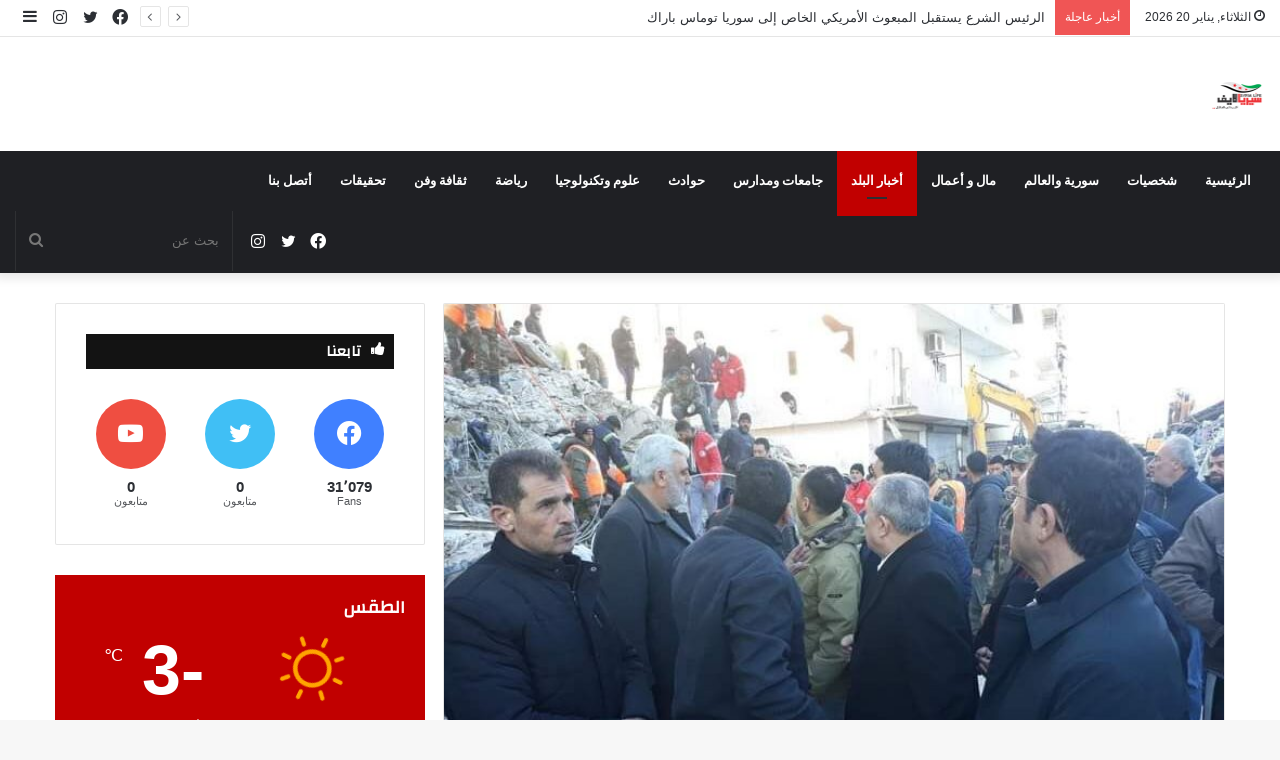

--- FILE ---
content_type: text/html; charset=UTF-8
request_url: https://www.syria-life.com/%D8%B9%D8%B1%D9%86%D9%88%D8%B3-%D8%A8%D8%AC%D9%88%D9%84%D8%A9-%D8%AA%D9%81%D9%82%D8%AF%D9%8A%D8%A9-%D9%84%D9%85%D8%B9%D8%A7%D9%8A%D9%86%D8%A9-%D8%A3%D8%B6%D8%B1%D8%A7%D8%B1-%D8%A7%D9%84%D8%B2%D9%84/?amp=1
body_size: 27242
content:
<!DOCTYPE html>
<html dir="rtl" lang="ar" class="" data-skin="light">
<head>
	<meta charset="UTF-8" />
	<link rel="profile" href="http://gmpg.org/xfn/11" />
	<title>عرنوس بجولة تفقدية لمعاينة أضرار الزلزال في اللاذقية &#8211; سيريالايف &#8211; أخبار سورية</title>

<meta http-equiv='x-dns-prefetch-control' content='on'>
<link rel='dns-prefetch' href='//cdnjs.cloudflare.com' />
<link rel='dns-prefetch' href='//ajax.googleapis.com' />
<link rel='dns-prefetch' href='//fonts.googleapis.com' />
<link rel='dns-prefetch' href='//fonts.gstatic.com' />
<link rel='dns-prefetch' href='//s.gravatar.com' />
<link rel='dns-prefetch' href='//www.google-analytics.com' />
<link rel='preload' as='image' href='https://www.syria-life.com/wp-content/uploads/2024/12/syr-lifesite.png'>
<link rel='preload' as='image' href='https://www.syria-life.com/wp-content/uploads/2024/12/site-syrilifelogo.png'>
<link rel='preload' as='image' href='https://www.syria-life.com/wp-content/uploads/2023/02/عرنوس-720x470.jpg'>
<link rel='preload' as='font' href='https://www.syria-life.com/wp-content/themes/jannah/assets/fonts/tielabs-fonticon/tielabs-fonticon.woff' type='font/woff' crossorigin='anonymous' />
<link rel='preload' as='font' href='https://www.syria-life.com/wp-content/themes/jannah/assets/fonts/fontawesome/fa-solid-900.woff2' type='font/woff2' crossorigin='anonymous' />
<link rel='preload' as='font' href='https://www.syria-life.com/wp-content/themes/jannah/assets/fonts/fontawesome/fa-brands-400.woff2' type='font/woff2' crossorigin='anonymous' />
<link rel='preload' as='font' href='https://www.syria-life.com/wp-content/themes/jannah/assets/fonts/fontawesome/fa-regular-400.woff2' type='font/woff2' crossorigin='anonymous' />
<link rel='preload' as='script' href='https://ajax.googleapis.com/ajax/libs/webfont/1/webfont.js'>
<meta name='robots' content='max-image-preview:large' />
<link rel="alternate" type="application/rss+xml" title="سيريالايف - أخبار سورية &laquo; الخلاصة" href="https://www.syria-life.com/feed/" />
<link rel="alternate" type="application/rss+xml" title="سيريالايف - أخبار سورية &laquo; خلاصة التعليقات" href="https://www.syria-life.com/comments/feed/" />
<link rel="alternate" type="application/rss+xml" title="سيريالايف - أخبار سورية &laquo; عرنوس بجولة تفقدية لمعاينة أضرار الزلزال في اللاذقية خلاصة التعليقات" href="https://www.syria-life.com/%d8%b9%d8%b1%d9%86%d9%88%d8%b3-%d8%a8%d8%ac%d9%88%d9%84%d8%a9-%d8%aa%d9%81%d9%82%d8%af%d9%8a%d8%a9-%d9%84%d9%85%d8%b9%d8%a7%d9%8a%d9%86%d8%a9-%d8%a3%d8%b6%d8%b1%d8%a7%d8%b1-%d8%a7%d9%84%d8%b2%d9%84/feed/" />
<link rel="alternate" title="oEmbed (JSON)" type="application/json+oembed" href="https://www.syria-life.com/wp-json/oembed/1.0/embed?url=https%3A%2F%2Fwww.syria-life.com%2F%25d8%25b9%25d8%25b1%25d9%2586%25d9%2588%25d8%25b3-%25d8%25a8%25d8%25ac%25d9%2588%25d9%2584%25d8%25a9-%25d8%25aa%25d9%2581%25d9%2582%25d8%25af%25d9%258a%25d8%25a9-%25d9%2584%25d9%2585%25d8%25b9%25d8%25a7%25d9%258a%25d9%2586%25d8%25a9-%25d8%25a3%25d8%25b6%25d8%25b1%25d8%25a7%25d8%25b1-%25d8%25a7%25d9%2584%25d8%25b2%25d9%2584%2F" />
<link rel="alternate" title="oEmbed (XML)" type="text/xml+oembed" href="https://www.syria-life.com/wp-json/oembed/1.0/embed?url=https%3A%2F%2Fwww.syria-life.com%2F%25d8%25b9%25d8%25b1%25d9%2586%25d9%2588%25d8%25b3-%25d8%25a8%25d8%25ac%25d9%2588%25d9%2584%25d8%25a9-%25d8%25aa%25d9%2581%25d9%2582%25d8%25af%25d9%258a%25d8%25a9-%25d9%2584%25d9%2585%25d8%25b9%25d8%25a7%25d9%258a%25d9%2586%25d8%25a9-%25d8%25a3%25d8%25b6%25d8%25b1%25d8%25a7%25d8%25b1-%25d8%25a7%25d9%2584%25d8%25b2%25d9%2584%2F&#038;format=xml" />
<style id='wp-img-auto-sizes-contain-inline-css' type='text/css'>
img:is([sizes=auto i],[sizes^="auto," i]){contain-intrinsic-size:3000px 1500px}
/*# sourceURL=wp-img-auto-sizes-contain-inline-css */
</style>
<style id='wp-emoji-styles-inline-css' type='text/css'>

	img.wp-smiley, img.emoji {
		display: inline !important;
		border: none !important;
		box-shadow: none !important;
		height: 1em !important;
		width: 1em !important;
		margin: 0 0.07em !important;
		vertical-align: -0.1em !important;
		background: none !important;
		padding: 0 !important;
	}
/*# sourceURL=wp-emoji-styles-inline-css */
</style>
<style id='classic-theme-styles-inline-css' type='text/css'>
/*! This file is auto-generated */
.wp-block-button__link{color:#fff;background-color:#32373c;border-radius:9999px;box-shadow:none;text-decoration:none;padding:calc(.667em + 2px) calc(1.333em + 2px);font-size:1.125em}.wp-block-file__button{background:#32373c;color:#fff;text-decoration:none}
/*# sourceURL=/wp-includes/css/classic-themes.min.css */
</style>
<link rel='stylesheet' id='contact-form-7-css' href='https://www.syria-life.com/wp-content/plugins/contact-form-7/includes/css/styles.css?ver=6.1.2' type='text/css' media='all' />
<link rel='stylesheet' id='contact-form-7-rtl-css' href='https://www.syria-life.com/wp-content/plugins/contact-form-7/includes/css/styles-rtl.css?ver=6.1.2' type='text/css' media='all' />
<link rel='stylesheet' id='gn-frontend-gnfollow-style-css' href='https://www.syria-life.com/wp-content/plugins/gn-publisher/assets/css/gn-frontend-gnfollow.min.css?ver=1.5.24' type='text/css' media='all' />
<link rel='stylesheet' id='taqyeem-buttons-style-css' href='https://www.syria-life.com/wp-content/plugins/taqyeem-buttons/assets/style.css?ver=6.9' type='text/css' media='all' />
<link rel='stylesheet' id='tie-css-base-css' href='https://www.syria-life.com/wp-content/themes/jannah/assets/css/base.min.css?ver=5.4.10' type='text/css' media='all' />
<link rel='stylesheet' id='tie-css-styles-css' href='https://www.syria-life.com/wp-content/themes/jannah/assets/css/style.min.css?ver=5.4.10' type='text/css' media='all' />
<link rel='stylesheet' id='tie-css-widgets-css' href='https://www.syria-life.com/wp-content/themes/jannah/assets/css/widgets.min.css?ver=5.4.10' type='text/css' media='all' />
<link rel='stylesheet' id='tie-css-helpers-css' href='https://www.syria-life.com/wp-content/themes/jannah/assets/css/helpers.min.css?ver=5.4.10' type='text/css' media='all' />
<link rel='stylesheet' id='tie-fontawesome5-css' href='https://www.syria-life.com/wp-content/themes/jannah/assets/css/fontawesome.css?ver=5.4.10' type='text/css' media='all' />
<link rel='stylesheet' id='tie-css-ilightbox-css' href='https://www.syria-life.com/wp-content/themes/jannah/assets/ilightbox/dark-skin/skin.css?ver=5.4.10' type='text/css' media='all' />
<link rel='stylesheet' id='tie-css-shortcodes-css' href='https://www.syria-life.com/wp-content/themes/jannah/assets/css/plugins/shortcodes.min.css?ver=5.4.10' type='text/css' media='all' />
<link rel='stylesheet' id='tie-css-single-css' href='https://www.syria-life.com/wp-content/themes/jannah/assets/css/single.min.css?ver=5.4.10' type='text/css' media='all' />
<link rel='stylesheet' id='tie-css-print-css' href='https://www.syria-life.com/wp-content/themes/jannah/assets/css/print.css?ver=5.4.10' type='text/css' media='print' />
<link rel='stylesheet' id='taqyeem-styles-css' href='https://www.syria-life.com/wp-content/themes/jannah/assets/css/plugins/taqyeem.min.css?ver=5.4.10' type='text/css' media='all' />
<style id='taqyeem-styles-inline-css' type='text/css'>
.wf-active .logo-text,.wf-active h1,.wf-active h2,.wf-active h3,.wf-active h4,.wf-active h5,.wf-active h6,.wf-active .the-subtitle{font-family: 'Changa';}.wf-active #main-nav .main-menu > ul > li > a{font-family: 'Questrial';}#main-nav .main-menu > ul > li > a{text-transform: uppercase;}#tie-wrapper .mag-box.big-post-left-box li:not(:first-child) .post-title,#tie-wrapper .mag-box.big-post-top-box li:not(:first-child) .post-title,#tie-wrapper .mag-box.half-box li:not(:first-child) .post-title,#tie-wrapper .mag-box.big-thumb-left-box li:not(:first-child) .post-title,#tie-wrapper .mag-box.scrolling-box .slide .post-title,#tie-wrapper .mag-box.miscellaneous-box li:not(:first-child) .post-title{font-weight: 500;}.brand-title,a:hover,.tie-popup-search-submit,#logo.text-logo a,.theme-header nav .components #search-submit:hover,.theme-header .header-nav .components > li:hover > a,.theme-header .header-nav .components li a:hover,.main-menu ul.cats-vertical li a.is-active,.main-menu ul.cats-vertical li a:hover,.main-nav li.mega-menu .post-meta a:hover,.main-nav li.mega-menu .post-box-title a:hover,.search-in-main-nav.autocomplete-suggestions a:hover,#main-nav .menu ul:not(.cats-horizontal) li:hover > a,#main-nav .menu ul li.current-menu-item:not(.mega-link-column) > a,.top-nav .menu li:hover > a,.top-nav .menu > .tie-current-menu > a,.search-in-top-nav.autocomplete-suggestions .post-title a:hover,div.mag-box .mag-box-options .mag-box-filter-links a.active,.mag-box-filter-links .flexMenu-viewMore:hover > a,.stars-rating-active,body .tabs.tabs .active > a,.video-play-icon,.spinner-circle:after,#go-to-content:hover,.comment-list .comment-author .fn,.commentlist .comment-author .fn,blockquote::before,blockquote cite,blockquote.quote-simple p,.multiple-post-pages a:hover,#story-index li .is-current,.latest-tweets-widget .twitter-icon-wrap span,.wide-slider-nav-wrapper .slide,.wide-next-prev-slider-wrapper .tie-slider-nav li:hover span,.review-final-score h3,#mobile-menu-icon:hover .menu-text,body .entry a,.dark-skin body .entry a,.entry .post-bottom-meta a:hover,.comment-list .comment-content a,q a,blockquote a,.widget.tie-weather-widget .icon-basecloud-bg:after,.site-footer a:hover,.site-footer .stars-rating-active,.site-footer .twitter-icon-wrap span,.site-info a:hover{color: #c10000;}#instagram-link a:hover{color: #c10000 !important;border-color: #c10000 !important;}[type='submit'],.button,.generic-button a,.generic-button button,.theme-header .header-nav .comp-sub-menu a.button.guest-btn:hover,.theme-header .header-nav .comp-sub-menu a.checkout-button,nav.main-nav .menu > li.tie-current-menu > a,nav.main-nav .menu > li:hover > a,.main-menu .mega-links-head:after,.main-nav .mega-menu.mega-cat .cats-horizontal li a.is-active,#mobile-menu-icon:hover .nav-icon,#mobile-menu-icon:hover .nav-icon:before,#mobile-menu-icon:hover .nav-icon:after,.search-in-main-nav.autocomplete-suggestions a.button,.search-in-top-nav.autocomplete-suggestions a.button,.spinner > div,.post-cat,.pages-numbers li.current span,.multiple-post-pages > span,#tie-wrapper .mejs-container .mejs-controls,.mag-box-filter-links a:hover,.slider-arrow-nav a:not(.pagination-disabled):hover,.comment-list .reply a:hover,.commentlist .reply a:hover,#reading-position-indicator,#story-index-icon,.videos-block .playlist-title,.review-percentage .review-item span span,.tie-slick-dots li.slick-active button,.tie-slick-dots li button:hover,.digital-rating-static,.timeline-widget li a:hover .date:before,#wp-calendar #today,.posts-list-counter li.widget-post-list:before,.cat-counter a + span,.tie-slider-nav li span:hover,.fullwidth-area .widget_tag_cloud .tagcloud a:hover,.magazine2:not(.block-head-4) .dark-widgetized-area ul.tabs a:hover,.magazine2:not(.block-head-4) .dark-widgetized-area ul.tabs .active a,.magazine1 .dark-widgetized-area ul.tabs a:hover,.magazine1 .dark-widgetized-area ul.tabs .active a,.block-head-4.magazine2 .dark-widgetized-area .tabs.tabs .active a,.block-head-4.magazine2 .dark-widgetized-area .tabs > .active a:before,.block-head-4.magazine2 .dark-widgetized-area .tabs > .active a:after,.demo_store,.demo #logo:after,.demo #sticky-logo:after,.widget.tie-weather-widget,span.video-close-btn:hover,#go-to-top,.latest-tweets-widget .slider-links .button:not(:hover){background-color: #c10000;color: #FFFFFF;}.tie-weather-widget .widget-title .the-subtitle,.block-head-4.magazine2 #footer .tabs .active a:hover{color: #FFFFFF;}pre,code,.pages-numbers li.current span,.theme-header .header-nav .comp-sub-menu a.button.guest-btn:hover,.multiple-post-pages > span,.post-content-slideshow .tie-slider-nav li span:hover,#tie-body .tie-slider-nav li > span:hover,.slider-arrow-nav a:not(.pagination-disabled):hover,.main-nav .mega-menu.mega-cat .cats-horizontal li a.is-active,.main-nav .mega-menu.mega-cat .cats-horizontal li a:hover,.main-menu .menu > li > .menu-sub-content{border-color: #c10000;}.main-menu .menu > li.tie-current-menu{border-bottom-color: #c10000;}.top-nav .menu li.tie-current-menu > a:before,.top-nav .menu li.menu-item-has-children:hover > a:before{border-top-color: #c10000;}.main-nav .main-menu .menu > li.tie-current-menu > a:before,.main-nav .main-menu .menu > li:hover > a:before{border-top-color: #FFFFFF;}header.main-nav-light .main-nav .menu-item-has-children li:hover > a:before,header.main-nav-light .main-nav .mega-menu li:hover > a:before{border-left-color: #c10000;}.rtl header.main-nav-light .main-nav .menu-item-has-children li:hover > a:before,.rtl header.main-nav-light .main-nav .mega-menu li:hover > a:before{border-right-color: #c10000;border-left-color: transparent;}.top-nav ul.menu li .menu-item-has-children:hover > a:before{border-top-color: transparent;border-left-color: #c10000;}.rtl .top-nav ul.menu li .menu-item-has-children:hover > a:before{border-left-color: transparent;border-right-color: #c10000;}::-moz-selection{background-color: #c10000;color: #FFFFFF;}::selection{background-color: #c10000;color: #FFFFFF;}circle.circle_bar{stroke: #c10000;}#reading-position-indicator{box-shadow: 0 0 10px rgba( 193,0,0,0.7);}#logo.text-logo a:hover,body .entry a:hover,.dark-skin body .entry a:hover,.comment-list .comment-content a:hover,.block-head-4.magazine2 .site-footer .tabs li a:hover,q a:hover,blockquote a:hover{color: #8f0000;}.button:hover,input[type='submit']:hover,.generic-button a:hover,.generic-button button:hover,a.post-cat:hover,.site-footer .button:hover,.site-footer [type='submit']:hover,.search-in-main-nav.autocomplete-suggestions a.button:hover,.search-in-top-nav.autocomplete-suggestions a.button:hover,.theme-header .header-nav .comp-sub-menu a.checkout-button:hover{background-color: #8f0000;color: #FFFFFF;}.theme-header .header-nav .comp-sub-menu a.checkout-button:not(:hover),body .entry a.button{color: #FFFFFF;}#story-index.is-compact .story-index-content{background-color: #c10000;}#story-index.is-compact .story-index-content a,#story-index.is-compact .story-index-content .is-current{color: #FFFFFF;}#tie-body .section-title-default,#tie-body .mag-box-title,#tie-body #comments-title,#tie-body .review-box-header,#tie-body .comment-reply-title,#tie-body .comment-reply-title,#tie-body .related.products > h2,#tie-body .up-sells > h2,#tie-body .cross-sells > h2,#tie-body .cart_totals > h2,#tie-body .bbp-form legend{color: #FFFFFF;background-color: #c10000;}#tie-body .mag-box-filter-links > li > a,#tie-body .mag-box-title h3 a,#tie-body .block-more-button{color: #FFFFFF;}#tie-body .flexMenu-viewMore:hover > a{color: #c10000;}#tie-body .mag-box-filter-links > li > a:hover,#tie-body .mag-box-filter-links li > a.active{background-color: #FFFFFF;color: #c10000;}#tie-body .slider-arrow-nav a{border-color: rgba(#FFFFFF ,0.2);color: #FFFFFF;}#tie-body .mag-box-title a.pagination-disabled,#tie-body .mag-box-title a.pagination-disabled:hover{color: #FFFFFF !important;}#tie-body .slider-arrow-nav a:not(.pagination-disabled):hover{background-color: #FFFFFF;border-color: #FFFFFF;color: #c10000;}.brand-title,a:hover,.tie-popup-search-submit,#logo.text-logo a,.theme-header nav .components #search-submit:hover,.theme-header .header-nav .components > li:hover > a,.theme-header .header-nav .components li a:hover,.main-menu ul.cats-vertical li a.is-active,.main-menu ul.cats-vertical li a:hover,.main-nav li.mega-menu .post-meta a:hover,.main-nav li.mega-menu .post-box-title a:hover,.search-in-main-nav.autocomplete-suggestions a:hover,#main-nav .menu ul:not(.cats-horizontal) li:hover > a,#main-nav .menu ul li.current-menu-item:not(.mega-link-column) > a,.top-nav .menu li:hover > a,.top-nav .menu > .tie-current-menu > a,.search-in-top-nav.autocomplete-suggestions .post-title a:hover,div.mag-box .mag-box-options .mag-box-filter-links a.active,.mag-box-filter-links .flexMenu-viewMore:hover > a,.stars-rating-active,body .tabs.tabs .active > a,.video-play-icon,.spinner-circle:after,#go-to-content:hover,.comment-list .comment-author .fn,.commentlist .comment-author .fn,blockquote::before,blockquote cite,blockquote.quote-simple p,.multiple-post-pages a:hover,#story-index li .is-current,.latest-tweets-widget .twitter-icon-wrap span,.wide-slider-nav-wrapper .slide,.wide-next-prev-slider-wrapper .tie-slider-nav li:hover span,.review-final-score h3,#mobile-menu-icon:hover .menu-text,body .entry a,.dark-skin body .entry a,.entry .post-bottom-meta a:hover,.comment-list .comment-content a,q a,blockquote a,.widget.tie-weather-widget .icon-basecloud-bg:after,.site-footer a:hover,.site-footer .stars-rating-active,.site-footer .twitter-icon-wrap span,.site-info a:hover{color: #c10000;}#instagram-link a:hover{color: #c10000 !important;border-color: #c10000 !important;}[type='submit'],.button,.generic-button a,.generic-button button,.theme-header .header-nav .comp-sub-menu a.button.guest-btn:hover,.theme-header .header-nav .comp-sub-menu a.checkout-button,nav.main-nav .menu > li.tie-current-menu > a,nav.main-nav .menu > li:hover > a,.main-menu .mega-links-head:after,.main-nav .mega-menu.mega-cat .cats-horizontal li a.is-active,#mobile-menu-icon:hover .nav-icon,#mobile-menu-icon:hover .nav-icon:before,#mobile-menu-icon:hover .nav-icon:after,.search-in-main-nav.autocomplete-suggestions a.button,.search-in-top-nav.autocomplete-suggestions a.button,.spinner > div,.post-cat,.pages-numbers li.current span,.multiple-post-pages > span,#tie-wrapper .mejs-container .mejs-controls,.mag-box-filter-links a:hover,.slider-arrow-nav a:not(.pagination-disabled):hover,.comment-list .reply a:hover,.commentlist .reply a:hover,#reading-position-indicator,#story-index-icon,.videos-block .playlist-title,.review-percentage .review-item span span,.tie-slick-dots li.slick-active button,.tie-slick-dots li button:hover,.digital-rating-static,.timeline-widget li a:hover .date:before,#wp-calendar #today,.posts-list-counter li.widget-post-list:before,.cat-counter a + span,.tie-slider-nav li span:hover,.fullwidth-area .widget_tag_cloud .tagcloud a:hover,.magazine2:not(.block-head-4) .dark-widgetized-area ul.tabs a:hover,.magazine2:not(.block-head-4) .dark-widgetized-area ul.tabs .active a,.magazine1 .dark-widgetized-area ul.tabs a:hover,.magazine1 .dark-widgetized-area ul.tabs .active a,.block-head-4.magazine2 .dark-widgetized-area .tabs.tabs .active a,.block-head-4.magazine2 .dark-widgetized-area .tabs > .active a:before,.block-head-4.magazine2 .dark-widgetized-area .tabs > .active a:after,.demo_store,.demo #logo:after,.demo #sticky-logo:after,.widget.tie-weather-widget,span.video-close-btn:hover,#go-to-top,.latest-tweets-widget .slider-links .button:not(:hover){background-color: #c10000;color: #FFFFFF;}.tie-weather-widget .widget-title .the-subtitle,.block-head-4.magazine2 #footer .tabs .active a:hover{color: #FFFFFF;}pre,code,.pages-numbers li.current span,.theme-header .header-nav .comp-sub-menu a.button.guest-btn:hover,.multiple-post-pages > span,.post-content-slideshow .tie-slider-nav li span:hover,#tie-body .tie-slider-nav li > span:hover,.slider-arrow-nav a:not(.pagination-disabled):hover,.main-nav .mega-menu.mega-cat .cats-horizontal li a.is-active,.main-nav .mega-menu.mega-cat .cats-horizontal li a:hover,.main-menu .menu > li > .menu-sub-content{border-color: #c10000;}.main-menu .menu > li.tie-current-menu{border-bottom-color: #c10000;}.top-nav .menu li.tie-current-menu > a:before,.top-nav .menu li.menu-item-has-children:hover > a:before{border-top-color: #c10000;}.main-nav .main-menu .menu > li.tie-current-menu > a:before,.main-nav .main-menu .menu > li:hover > a:before{border-top-color: #FFFFFF;}header.main-nav-light .main-nav .menu-item-has-children li:hover > a:before,header.main-nav-light .main-nav .mega-menu li:hover > a:before{border-left-color: #c10000;}.rtl header.main-nav-light .main-nav .menu-item-has-children li:hover > a:before,.rtl header.main-nav-light .main-nav .mega-menu li:hover > a:before{border-right-color: #c10000;border-left-color: transparent;}.top-nav ul.menu li .menu-item-has-children:hover > a:before{border-top-color: transparent;border-left-color: #c10000;}.rtl .top-nav ul.menu li .menu-item-has-children:hover > a:before{border-left-color: transparent;border-right-color: #c10000;}::-moz-selection{background-color: #c10000;color: #FFFFFF;}::selection{background-color: #c10000;color: #FFFFFF;}circle.circle_bar{stroke: #c10000;}#reading-position-indicator{box-shadow: 0 0 10px rgba( 193,0,0,0.7);}#logo.text-logo a:hover,body .entry a:hover,.dark-skin body .entry a:hover,.comment-list .comment-content a:hover,.block-head-4.magazine2 .site-footer .tabs li a:hover,q a:hover,blockquote a:hover{color: #8f0000;}.button:hover,input[type='submit']:hover,.generic-button a:hover,.generic-button button:hover,a.post-cat:hover,.site-footer .button:hover,.site-footer [type='submit']:hover,.search-in-main-nav.autocomplete-suggestions a.button:hover,.search-in-top-nav.autocomplete-suggestions a.button:hover,.theme-header .header-nav .comp-sub-menu a.checkout-button:hover{background-color: #8f0000;color: #FFFFFF;}.theme-header .header-nav .comp-sub-menu a.checkout-button:not(:hover),body .entry a.button{color: #FFFFFF;}#story-index.is-compact .story-index-content{background-color: #c10000;}#story-index.is-compact .story-index-content a,#story-index.is-compact .story-index-content .is-current{color: #FFFFFF;}#tie-body .section-title-default,#tie-body .mag-box-title,#tie-body #comments-title,#tie-body .review-box-header,#tie-body .comment-reply-title,#tie-body .comment-reply-title,#tie-body .related.products > h2,#tie-body .up-sells > h2,#tie-body .cross-sells > h2,#tie-body .cart_totals > h2,#tie-body .bbp-form legend{color: #FFFFFF;background-color: #c10000;}#tie-body .mag-box-filter-links > li > a,#tie-body .mag-box-title h3 a,#tie-body .block-more-button{color: #FFFFFF;}#tie-body .flexMenu-viewMore:hover > a{color: #c10000;}#tie-body .mag-box-filter-links > li > a:hover,#tie-body .mag-box-filter-links li > a.active{background-color: #FFFFFF;color: #c10000;}#tie-body .slider-arrow-nav a{border-color: rgba(#FFFFFF ,0.2);color: #FFFFFF;}#tie-body .mag-box-title a.pagination-disabled,#tie-body .mag-box-title a.pagination-disabled:hover{color: #FFFFFF !important;}#tie-body .slider-arrow-nav a:not(.pagination-disabled):hover{background-color: #FFFFFF;border-color: #FFFFFF;color: #c10000;}.tie-cat-63,.tie-cat-item-63 > span{background-color:#e67e22 !important;color:#FFFFFF !important;}.tie-cat-63:after{border-top-color:#e67e22 !important;}.tie-cat-63:hover{background-color:#c86004 !important;}.tie-cat-63:hover:after{border-top-color:#c86004 !important;}.tie-cat-68,.tie-cat-item-68 > span{background-color:#2ecc71 !important;color:#FFFFFF !important;}.tie-cat-68:after{border-top-color:#2ecc71 !important;}.tie-cat-68:hover{background-color:#10ae53 !important;}.tie-cat-68:hover:after{border-top-color:#10ae53 !important;}.tie-cat-70,.tie-cat-item-70 > span{background-color:#9b59b6 !important;color:#FFFFFF !important;}.tie-cat-70:after{border-top-color:#9b59b6 !important;}.tie-cat-70:hover{background-color:#7d3b98 !important;}.tie-cat-70:hover:after{border-top-color:#7d3b98 !important;}.tie-cat-73,.tie-cat-item-73 > span{background-color:#34495e !important;color:#FFFFFF !important;}.tie-cat-73:after{border-top-color:#34495e !important;}.tie-cat-73:hover{background-color:#162b40 !important;}.tie-cat-73:hover:after{border-top-color:#162b40 !important;}.tie-cat-18,.tie-cat-item-18 > span{background-color:#795548 !important;color:#FFFFFF !important;}.tie-cat-18:after{border-top-color:#795548 !important;}.tie-cat-18:hover{background-color:#5b372a !important;}.tie-cat-18:hover:after{border-top-color:#5b372a !important;}.tie-cat-74,.tie-cat-item-74 > span{background-color:#4CAF50 !important;color:#FFFFFF !important;}.tie-cat-74:after{border-top-color:#4CAF50 !important;}.tie-cat-74:hover{background-color:#2e9132 !important;}.tie-cat-74:hover:after{border-top-color:#2e9132 !important;}@media (max-width: 991px){.side-aside.dark-skin{background: #2f88d6;background: -webkit-linear-gradient(135deg,#5933a2,#2f88d6 );background: -moz-linear-gradient(135deg,#5933a2,#2f88d6 );background: -o-linear-gradient(135deg,#5933a2,#2f88d6 );background: linear-gradient(135deg,#2f88d6,#5933a2 );}}
/*# sourceURL=taqyeem-styles-inline-css */
</style>
<script type="text/javascript" src="https://www.syria-life.com/wp-includes/js/jquery/jquery.min.js?ver=3.7.1" id="jquery-core-js"></script>
<script type="text/javascript" src="https://www.syria-life.com/wp-includes/js/jquery/jquery-migrate.min.js?ver=3.4.1" id="jquery-migrate-js"></script>
<link rel="https://api.w.org/" href="https://www.syria-life.com/wp-json/" /><link rel="alternate" title="JSON" type="application/json" href="https://www.syria-life.com/wp-json/wp/v2/posts/3889" /><link rel="EditURI" type="application/rsd+xml" title="RSD" href="https://www.syria-life.com/xmlrpc.php?rsd" />
<link rel="stylesheet" href="https://www.syria-life.com/wp-content/themes/jannah/rtl.css" type="text/css" media="screen" /><meta name="generator" content="WordPress 6.9" />
<link rel="canonical" href="https://www.syria-life.com/%d8%b9%d8%b1%d9%86%d9%88%d8%b3-%d8%a8%d8%ac%d9%88%d9%84%d8%a9-%d8%aa%d9%81%d9%82%d8%af%d9%8a%d8%a9-%d9%84%d9%85%d8%b9%d8%a7%d9%8a%d9%86%d8%a9-%d8%a3%d8%b6%d8%b1%d8%a7%d8%b1-%d8%a7%d9%84%d8%b2%d9%84/" />
<link rel='shortlink' href='https://www.syria-life.com/?p=3889' />
<script type='text/javascript'>
/* <![CDATA[ */
var taqyeem = {"ajaxurl":"https://www.syria-life.com/wp-admin/admin-ajax.php" , "your_rating":"تقييمك:"};
/* ]]> */
</script>

<meta http-equiv="X-UA-Compatible" content="IE=edge"><meta name="google-site-verification" content="2axZsWlZBwoGBLBR-McUjSxR5O-29qOxfP3QAlrlU7A" /> 


<script async src="https://pagead2.googlesyndication.com/pagead/js/adsbygoogle.js?client=ca-pub-9531273000947883"
     crossorigin="anonymous"></script>
<meta name="theme-color" content="#c10000" /><meta name="viewport" content="width=device-width, initial-scale=1.0" /><link rel="icon" href="https://www.syria-life.com/wp-content/uploads/2024/12/cropped-syr-lifesite-32x32.png" sizes="32x32" />
<link rel="icon" href="https://www.syria-life.com/wp-content/uploads/2024/12/cropped-syr-lifesite-192x192.png" sizes="192x192" />
<link rel="apple-touch-icon" href="https://www.syria-life.com/wp-content/uploads/2024/12/cropped-syr-lifesite-180x180.png" />
<meta name="msapplication-TileImage" content="https://www.syria-life.com/wp-content/uploads/2024/12/cropped-syr-lifesite-270x270.png" />
<style id='global-styles-inline-css' type='text/css'>
:root{--wp--preset--aspect-ratio--square: 1;--wp--preset--aspect-ratio--4-3: 4/3;--wp--preset--aspect-ratio--3-4: 3/4;--wp--preset--aspect-ratio--3-2: 3/2;--wp--preset--aspect-ratio--2-3: 2/3;--wp--preset--aspect-ratio--16-9: 16/9;--wp--preset--aspect-ratio--9-16: 9/16;--wp--preset--color--black: #000000;--wp--preset--color--cyan-bluish-gray: #abb8c3;--wp--preset--color--white: #ffffff;--wp--preset--color--pale-pink: #f78da7;--wp--preset--color--vivid-red: #cf2e2e;--wp--preset--color--luminous-vivid-orange: #ff6900;--wp--preset--color--luminous-vivid-amber: #fcb900;--wp--preset--color--light-green-cyan: #7bdcb5;--wp--preset--color--vivid-green-cyan: #00d084;--wp--preset--color--pale-cyan-blue: #8ed1fc;--wp--preset--color--vivid-cyan-blue: #0693e3;--wp--preset--color--vivid-purple: #9b51e0;--wp--preset--gradient--vivid-cyan-blue-to-vivid-purple: linear-gradient(135deg,rgb(6,147,227) 0%,rgb(155,81,224) 100%);--wp--preset--gradient--light-green-cyan-to-vivid-green-cyan: linear-gradient(135deg,rgb(122,220,180) 0%,rgb(0,208,130) 100%);--wp--preset--gradient--luminous-vivid-amber-to-luminous-vivid-orange: linear-gradient(135deg,rgb(252,185,0) 0%,rgb(255,105,0) 100%);--wp--preset--gradient--luminous-vivid-orange-to-vivid-red: linear-gradient(135deg,rgb(255,105,0) 0%,rgb(207,46,46) 100%);--wp--preset--gradient--very-light-gray-to-cyan-bluish-gray: linear-gradient(135deg,rgb(238,238,238) 0%,rgb(169,184,195) 100%);--wp--preset--gradient--cool-to-warm-spectrum: linear-gradient(135deg,rgb(74,234,220) 0%,rgb(151,120,209) 20%,rgb(207,42,186) 40%,rgb(238,44,130) 60%,rgb(251,105,98) 80%,rgb(254,248,76) 100%);--wp--preset--gradient--blush-light-purple: linear-gradient(135deg,rgb(255,206,236) 0%,rgb(152,150,240) 100%);--wp--preset--gradient--blush-bordeaux: linear-gradient(135deg,rgb(254,205,165) 0%,rgb(254,45,45) 50%,rgb(107,0,62) 100%);--wp--preset--gradient--luminous-dusk: linear-gradient(135deg,rgb(255,203,112) 0%,rgb(199,81,192) 50%,rgb(65,88,208) 100%);--wp--preset--gradient--pale-ocean: linear-gradient(135deg,rgb(255,245,203) 0%,rgb(182,227,212) 50%,rgb(51,167,181) 100%);--wp--preset--gradient--electric-grass: linear-gradient(135deg,rgb(202,248,128) 0%,rgb(113,206,126) 100%);--wp--preset--gradient--midnight: linear-gradient(135deg,rgb(2,3,129) 0%,rgb(40,116,252) 100%);--wp--preset--font-size--small: 13px;--wp--preset--font-size--medium: 20px;--wp--preset--font-size--large: 36px;--wp--preset--font-size--x-large: 42px;--wp--preset--spacing--20: 0.44rem;--wp--preset--spacing--30: 0.67rem;--wp--preset--spacing--40: 1rem;--wp--preset--spacing--50: 1.5rem;--wp--preset--spacing--60: 2.25rem;--wp--preset--spacing--70: 3.38rem;--wp--preset--spacing--80: 5.06rem;--wp--preset--shadow--natural: 6px 6px 9px rgba(0, 0, 0, 0.2);--wp--preset--shadow--deep: 12px 12px 50px rgba(0, 0, 0, 0.4);--wp--preset--shadow--sharp: 6px 6px 0px rgba(0, 0, 0, 0.2);--wp--preset--shadow--outlined: 6px 6px 0px -3px rgb(255, 255, 255), 6px 6px rgb(0, 0, 0);--wp--preset--shadow--crisp: 6px 6px 0px rgb(0, 0, 0);}:where(.is-layout-flex){gap: 0.5em;}:where(.is-layout-grid){gap: 0.5em;}body .is-layout-flex{display: flex;}.is-layout-flex{flex-wrap: wrap;align-items: center;}.is-layout-flex > :is(*, div){margin: 0;}body .is-layout-grid{display: grid;}.is-layout-grid > :is(*, div){margin: 0;}:where(.wp-block-columns.is-layout-flex){gap: 2em;}:where(.wp-block-columns.is-layout-grid){gap: 2em;}:where(.wp-block-post-template.is-layout-flex){gap: 1.25em;}:where(.wp-block-post-template.is-layout-grid){gap: 1.25em;}.has-black-color{color: var(--wp--preset--color--black) !important;}.has-cyan-bluish-gray-color{color: var(--wp--preset--color--cyan-bluish-gray) !important;}.has-white-color{color: var(--wp--preset--color--white) !important;}.has-pale-pink-color{color: var(--wp--preset--color--pale-pink) !important;}.has-vivid-red-color{color: var(--wp--preset--color--vivid-red) !important;}.has-luminous-vivid-orange-color{color: var(--wp--preset--color--luminous-vivid-orange) !important;}.has-luminous-vivid-amber-color{color: var(--wp--preset--color--luminous-vivid-amber) !important;}.has-light-green-cyan-color{color: var(--wp--preset--color--light-green-cyan) !important;}.has-vivid-green-cyan-color{color: var(--wp--preset--color--vivid-green-cyan) !important;}.has-pale-cyan-blue-color{color: var(--wp--preset--color--pale-cyan-blue) !important;}.has-vivid-cyan-blue-color{color: var(--wp--preset--color--vivid-cyan-blue) !important;}.has-vivid-purple-color{color: var(--wp--preset--color--vivid-purple) !important;}.has-black-background-color{background-color: var(--wp--preset--color--black) !important;}.has-cyan-bluish-gray-background-color{background-color: var(--wp--preset--color--cyan-bluish-gray) !important;}.has-white-background-color{background-color: var(--wp--preset--color--white) !important;}.has-pale-pink-background-color{background-color: var(--wp--preset--color--pale-pink) !important;}.has-vivid-red-background-color{background-color: var(--wp--preset--color--vivid-red) !important;}.has-luminous-vivid-orange-background-color{background-color: var(--wp--preset--color--luminous-vivid-orange) !important;}.has-luminous-vivid-amber-background-color{background-color: var(--wp--preset--color--luminous-vivid-amber) !important;}.has-light-green-cyan-background-color{background-color: var(--wp--preset--color--light-green-cyan) !important;}.has-vivid-green-cyan-background-color{background-color: var(--wp--preset--color--vivid-green-cyan) !important;}.has-pale-cyan-blue-background-color{background-color: var(--wp--preset--color--pale-cyan-blue) !important;}.has-vivid-cyan-blue-background-color{background-color: var(--wp--preset--color--vivid-cyan-blue) !important;}.has-vivid-purple-background-color{background-color: var(--wp--preset--color--vivid-purple) !important;}.has-black-border-color{border-color: var(--wp--preset--color--black) !important;}.has-cyan-bluish-gray-border-color{border-color: var(--wp--preset--color--cyan-bluish-gray) !important;}.has-white-border-color{border-color: var(--wp--preset--color--white) !important;}.has-pale-pink-border-color{border-color: var(--wp--preset--color--pale-pink) !important;}.has-vivid-red-border-color{border-color: var(--wp--preset--color--vivid-red) !important;}.has-luminous-vivid-orange-border-color{border-color: var(--wp--preset--color--luminous-vivid-orange) !important;}.has-luminous-vivid-amber-border-color{border-color: var(--wp--preset--color--luminous-vivid-amber) !important;}.has-light-green-cyan-border-color{border-color: var(--wp--preset--color--light-green-cyan) !important;}.has-vivid-green-cyan-border-color{border-color: var(--wp--preset--color--vivid-green-cyan) !important;}.has-pale-cyan-blue-border-color{border-color: var(--wp--preset--color--pale-cyan-blue) !important;}.has-vivid-cyan-blue-border-color{border-color: var(--wp--preset--color--vivid-cyan-blue) !important;}.has-vivid-purple-border-color{border-color: var(--wp--preset--color--vivid-purple) !important;}.has-vivid-cyan-blue-to-vivid-purple-gradient-background{background: var(--wp--preset--gradient--vivid-cyan-blue-to-vivid-purple) !important;}.has-light-green-cyan-to-vivid-green-cyan-gradient-background{background: var(--wp--preset--gradient--light-green-cyan-to-vivid-green-cyan) !important;}.has-luminous-vivid-amber-to-luminous-vivid-orange-gradient-background{background: var(--wp--preset--gradient--luminous-vivid-amber-to-luminous-vivid-orange) !important;}.has-luminous-vivid-orange-to-vivid-red-gradient-background{background: var(--wp--preset--gradient--luminous-vivid-orange-to-vivid-red) !important;}.has-very-light-gray-to-cyan-bluish-gray-gradient-background{background: var(--wp--preset--gradient--very-light-gray-to-cyan-bluish-gray) !important;}.has-cool-to-warm-spectrum-gradient-background{background: var(--wp--preset--gradient--cool-to-warm-spectrum) !important;}.has-blush-light-purple-gradient-background{background: var(--wp--preset--gradient--blush-light-purple) !important;}.has-blush-bordeaux-gradient-background{background: var(--wp--preset--gradient--blush-bordeaux) !important;}.has-luminous-dusk-gradient-background{background: var(--wp--preset--gradient--luminous-dusk) !important;}.has-pale-ocean-gradient-background{background: var(--wp--preset--gradient--pale-ocean) !important;}.has-electric-grass-gradient-background{background: var(--wp--preset--gradient--electric-grass) !important;}.has-midnight-gradient-background{background: var(--wp--preset--gradient--midnight) !important;}.has-small-font-size{font-size: var(--wp--preset--font-size--small) !important;}.has-medium-font-size{font-size: var(--wp--preset--font-size--medium) !important;}.has-large-font-size{font-size: var(--wp--preset--font-size--large) !important;}.has-x-large-font-size{font-size: var(--wp--preset--font-size--x-large) !important;}
/*# sourceURL=global-styles-inline-css */
</style>
</head>

<body id="tie-body" class="rtl wp-singular post-template-default single single-post postid-3889 single-format-standard wp-theme-jannah tie-no-js wrapper-has-shadow block-head-7 magazine1 is-thumb-overlay-disabled is-desktop is-header-layout-3 sidebar-left has-sidebar post-layout-2 narrow-title-narrow-media is-standard-format has-mobile-share hide_share_post_top hide_share_post_bottom">



<div class="background-overlay">

	<div id="tie-container" class="site tie-container">

		
		<div id="tie-wrapper">

			
<header id="theme-header" class="theme-header header-layout-3 main-nav-dark main-nav-default-dark main-nav-below no-stream-item top-nav-active top-nav-light top-nav-default-light top-nav-above has-shadow is-stretch-header has-normal-width-logo mobile-header-default">
	
<nav id="top-nav"  class="has-date-breaking-components top-nav header-nav has-breaking-news" aria-label="الشريط العلوي">
	<div class="container">
		<div class="topbar-wrapper">

			
					<div class="topbar-today-date tie-icon">
						الثلاثاء, يناير 20 2026					</div>
					
			<div class="tie-alignleft">
				
<div class="breaking controls-is-active">

	<span class="breaking-title">
		<span class="tie-icon-bolt breaking-icon" aria-hidden="true"></span>
		<span class="breaking-title-text">أخبار عاجلة</span>
	</span>

	<ul id="breaking-news-in-header" class="breaking-news" data-type="slideLeft" data-arrows="true">

		
							<li class="news-item">
								<a href="https://www.syria-life.com/%d8%a7%d9%84%d8%b1%d8%a6%d9%8a%d8%b3-%d8%a7%d9%84%d8%b4%d8%b1%d8%b9-%d9%8a%d9%88%d9%82%d8%b9-%d8%b9%d9%84%d9%89-%d8%a8%d9%86%d9%88%d8%af-%d8%a7%d8%aa%d9%81%d8%a7%d9%82%d9%8a%d8%a9-%d8%a7%d9%84%d8%a7/">الرئيس الشرع يوقع على بنود اتفاقية الاندماج بين الحكومة السورية وقسد</a>
							</li>

							
							<li class="news-item">
								<a href="https://www.syria-life.com/%d8%a7%d9%84%d8%b1%d8%a6%d9%8a%d8%b3-%d8%a7%d9%84%d8%b4%d8%b1%d8%b9-%d9%8a%d8%b3%d8%aa%d9%82%d8%a8%d9%84-%d8%a7%d9%84%d9%85%d8%a8%d8%b9%d9%88%d8%ab-%d8%a7%d9%84%d8%a3%d9%85%d8%b1%d9%8a%d9%83%d9%8a/">الرئيس الشرع يستقبل المبعوث الأمريكي الخاص إلى سوريا توماس باراك</a>
							</li>

							
							<li class="news-item">
								<a href="https://www.syria-life.com/%d8%a8%d8%b1%d9%86%d9%8a%d8%a9-%d8%b9%d9%88%d8%af%d8%a9-%d8%a7%d9%84%d8%ac%d8%b2%d9%8a%d8%b1%d8%a9-%d8%a7%d9%84%d8%b3%d9%88%d8%b1%d9%8a%d8%a9-%d8%ae%d8%b7%d9%88%d8%a9-%d8%a8%d8%a7%d9%84%d8%ba%d8%a9/">برنية : عودة الجزيرة السورية خطوة بالغة الأهمية على مختلف الأصعد</a>
							</li>

							
							<li class="news-item">
								<a href="https://www.syria-life.com/%d9%88%d8%b2%d9%8a%d8%b1-%d8%a7%d9%84%d8%aa%d8%b1%d8%a8%d9%8a%d8%a9-%d8%a8%d8%af%d8%a1-%d8%a5%d8%b9%d8%af%d8%a7%d8%af-%d8%a7%d9%84%d8%aa%d8%b9%d9%84%d9%8a%d9%85%d8%a7%d8%aa-%d8%a7%d9%84%d8%ae%d8%a7/">وزير التربية: بدء إعداد التعليمات الخاصة بتدريس اللغة الكردية في المدارس الحكومية</a>
							</li>

							
							<li class="news-item">
								<a href="https://www.syria-life.com/%d9%85%d8%b1%d8%b3%d9%88%d9%85-%d8%b1%d8%a6%d8%a7%d8%b3%d9%8a-%d9%8a%d9%82%d8%b1%d9%91-%d8%a8%d8%a7%d9%84%d8%a3%d8%b5%d8%a7%d9%84%d8%a9-%d8%a7%d9%84%d9%82%d9%88%d9%85%d9%8a%d8%a9-%d9%88%d8%a7%d9%84/">مرسوم رئاسي يقرّ بالأصالة القومية والثقافية للمواطنين الكرد في سوريا</a>
							</li>

							
							<li class="news-item">
								<a href="https://www.syria-life.com/%d8%a7%d8%aa%d8%b5%d8%a7%d9%84-%d9%87%d8%a7%d8%aa%d9%81%d9%8a-%d8%a8%d9%8a%d9%86-%d8%a7%d9%84%d8%b1%d8%a6%d9%8a%d8%b3-%d8%a7%d9%84%d8%b3%d9%88%d8%b1%d9%8a-%d9%88%d8%a3%d9%85%d9%8a%d8%b1-%d9%82%d8%b7/">اتصال هاتفي بين الرئيس السوري وأمير قطر لبحث تعزيز التعاون الثنائي</a>
							</li>

							
							<li class="news-item">
								<a href="https://www.syria-life.com/%d9%88%d8%b2%d8%a7%d8%b1%d8%a9-%d8%a7%d9%84%d8%a5%d8%b9%d9%84%d8%a7%d9%85-%d8%aa%d9%88%d8%b6%d8%ad-%d9%85%d9%84%d8%a7%d8%a8%d8%b3%d8%a7%d8%aa-%d8%a5%d9%84%d8%ba%d8%a7%d8%a1-%d8%a8%d8%ab-%d9%85%d9%82/">وزارة الإعلام توضح ملابسات إلغاء بث مقابلة الرئيس أحمد الشرع مع قناة شمس</a>
							</li>

							
							<li class="news-item">
								<a href="https://www.syria-life.com/%d8%ad%d8%a7%d9%83%d9%85-%d8%a7%d9%84%d9%85%d8%b5%d8%b1%d9%81-%d8%a7%d9%84%d9%85%d8%b1%d9%83%d8%b2%d9%8a-%d9%8a%d9%88%d8%b6%d8%ad-%d9%85%d9%8a%d8%b2%d8%a7%d8%aa-%d8%a7%d9%84%d8%a3%d9%85%d8%a7%d9%86/">حاكم المصرف المركزي يوضح ميزات الأمان في الليرة السورية الجديدة ويحذر من معلومات مضللة حول تزويرها</a>
							</li>

							
							<li class="news-item">
								<a href="https://www.syria-life.com/%d8%a7%d9%84%d8%aa%d8%b9%d9%84%d9%8a%d9%85-%d8%a7%d9%84%d8%b9%d8%a7%d9%84%d9%8a-%d8%a7%d8%b3%d8%aa%d8%b1%d8%af%d8%a7%d8%af-%d8%b3%d9%84%d9%81%d8%a9-%d8%a7%d9%84%d9%80500-%d8%af%d9%88%d9%84%d8%a7/">التعليم العالي: استرداد سلفة الـ500 دولار للطلاب غير المقبولين في مفاضلة العرب والأجانب</a>
							</li>

							
							<li class="news-item">
								<a href="https://www.syria-life.com/%d8%a5%d9%84%d9%82%d8%a7%d8%a1-%d8%a7%d9%84%d9%82%d8%a8%d8%b6-%d8%b9%d9%84%d9%89-%d9%85%d9%86%d9%81%d9%91%d8%b0%d9%8a-%d8%aa%d9%81%d8%ac%d9%8a%d8%b1-%d9%85%d8%b3%d8%ac%d8%af-%d8%a7%d9%84%d8%a5%d9%85/">إلقاء القبض على منفّذي تفجير مسجد الإمام علي في حمص</a>
							</li>

							
	</ul>
</div><!-- #breaking /-->
			</div><!-- .tie-alignleft /-->

			<div class="tie-alignright">
				<ul class="components">	<li class="side-aside-nav-icon menu-item custom-menu-link">
		<a href="#">
			<span class="tie-icon-navicon" aria-hidden="true"></span>
			<span class="screen-reader-text">إضافة عمود جانبي</span>
		</a>
	</li>
	 <li class="social-icons-item"><a class="social-link instagram-social-icon" rel="external noopener nofollow" target="_blank" href="#"><span class="tie-social-icon tie-icon-instagram"></span><span class="screen-reader-text">انستقرام</span></a></li><li class="social-icons-item"><a class="social-link twitter-social-icon" rel="external noopener nofollow" target="_blank" href="http://x.com/SYRIALIFE"><span class="tie-social-icon tie-icon-twitter"></span><span class="screen-reader-text">تويتر</span></a></li><li class="social-icons-item"><a class="social-link facebook-social-icon" rel="external noopener nofollow" target="_blank" href="http://www.facebook.com/SYRIALIFE"><span class="tie-social-icon tie-icon-facebook"></span><span class="screen-reader-text">فيسبوك</span></a></li> </ul><!-- Components -->			</div><!-- .tie-alignright /-->

		</div><!-- .topbar-wrapper /-->
	</div><!-- .container /-->
</nav><!-- #top-nav /-->

<div class="container header-container">
	<div class="tie-row logo-row">

		
		<div class="logo-wrapper">
			<div class="tie-col-md-4 logo-container clearfix">
				<div id="mobile-header-components-area_1" class="mobile-header-components"><ul class="components"><li class="mobile-component_menu custom-menu-link"><a href="#" id="mobile-menu-icon" class=""><span class="tie-mobile-menu-icon nav-icon is-layout-2"></span><span class="screen-reader-text">القائمة</span></a></li></ul></div>
		<div id="logo" class="image-logo" >

			
			<a title="سيريالايف  - أخبار سورية " href="https://www.syria-life.com/">
				
				<picture class="tie-logo-default tie-logo-picture">
					<source class="tie-logo-source-default tie-logo-source" srcset="https://www.syria-life.com/wp-content/uploads/2024/12/site-syrilifelogo.png 2x, https://www.syria-life.com/wp-content/uploads/2024/12/syr-lifesite.png 1x">
					<img class="tie-logo-img-default tie-logo-img" src="https://www.syria-life.com/wp-content/uploads/2024/12/syr-lifesite.png" alt="سيريالايف  - أخبار سورية " width="217" height="126" style="max-height:126px; width: auto;" />
				</picture>
						</a>

			
		</div><!-- #logo /-->

		<div id="mobile-header-components-area_2" class="mobile-header-components"><ul class="components"><li class="mobile-component_search custom-menu-link">
				<a href="#" class="tie-search-trigger-mobile">
					<span class="tie-icon-search tie-search-icon" aria-hidden="true"></span>
					<span class="screen-reader-text">بحث عن</span>
				</a>
			</li></ul></div>			</div><!-- .tie-col /-->
		</div><!-- .logo-wrapper /-->

		
	</div><!-- .tie-row /-->
</div><!-- .container /-->

<div class="main-nav-wrapper">
	<nav id="main-nav"  class="main-nav header-nav"  aria-label="القائمة الرئيسية">
		<div class="container">

			<div class="main-menu-wrapper">

				
				<div id="menu-components-wrap">

					
					<div class="main-menu main-menu-wrap tie-alignleft">
						<div id="main-nav-menu" class="main-menu header-menu"><ul id="menu-%d8%a7%d9%84%d8%b1%d8%a6%d9%8a%d8%b3%d9%8a%d8%a9" class="menu" role="menubar"><li id="menu-item-1479" class="menu-item menu-item-type-custom menu-item-object-custom menu-item-home menu-item-1479"><a href="https://www.syria-life.com">الرئيسية</a></li>
<li id="menu-item-1478" class="menu-item menu-item-type-taxonomy menu-item-object-category menu-item-1478"><a href="https://www.syria-life.com/category/dignitaries/">شخصيات</a></li>
<li id="menu-item-1468" class="menu-item menu-item-type-taxonomy menu-item-object-category menu-item-1468"><a href="https://www.syria-life.com/category/news/">سورية والعالم</a></li>
<li id="menu-item-1469" class="menu-item menu-item-type-taxonomy menu-item-object-category menu-item-1469"><a href="https://www.syria-life.com/category/business/">مال و أعمال</a></li>
<li id="menu-item-1470" class="menu-item menu-item-type-taxonomy menu-item-object-category current-post-ancestor current-menu-parent current-post-parent menu-item-1470 tie-current-menu"><a href="https://www.syria-life.com/category/local-news/">أخبار البلد</a></li>
<li id="menu-item-1471" class="menu-item menu-item-type-taxonomy menu-item-object-category menu-item-1471"><a href="https://www.syria-life.com/category/universities/">جامعات ومدارس</a></li>
<li id="menu-item-1472" class="menu-item menu-item-type-taxonomy menu-item-object-category menu-item-1472"><a href="https://www.syria-life.com/category/accidents/">حوادث</a></li>
<li id="menu-item-1473" class="menu-item menu-item-type-taxonomy menu-item-object-category menu-item-1473"><a href="https://www.syria-life.com/category/technology/">علوم وتكنولوجيا</a></li>
<li id="menu-item-1474" class="menu-item menu-item-type-taxonomy menu-item-object-category menu-item-1474"><a href="https://www.syria-life.com/category/sport/">رياضة</a></li>
<li id="menu-item-1475" class="menu-item menu-item-type-taxonomy menu-item-object-category menu-item-1475"><a href="https://www.syria-life.com/category/art/">ثقافة وفن</a></li>
<li id="menu-item-1480" class="menu-item menu-item-type-taxonomy menu-item-object-category menu-item-1480"><a href="https://www.syria-life.com/category/investigations/">تحقيقات</a></li>
<li id="menu-item-1564" class="menu-item menu-item-type-post_type menu-item-object-page menu-item-1564"><a href="https://www.syria-life.com/%d8%a3%d8%aa%d8%b5%d9%84-%d8%a8%d9%86%d8%a7/">أتصل بنا</a></li>
</ul></div>					</div><!-- .main-menu.tie-alignleft /-->

					<ul class="components">		<li class="search-bar menu-item custom-menu-link" aria-label="بحث">
			<form method="get" id="search" action="https://www.syria-life.com/">
				<input id="search-input"  inputmode="search" type="text" name="s" title="بحث عن" placeholder="بحث عن" />
				<button id="search-submit" type="submit">
					<span class="tie-icon-search tie-search-icon" aria-hidden="true"></span>
					<span class="screen-reader-text">بحث عن</span>
				</button>
			</form>
		</li>
		 <li class="social-icons-item"><a class="social-link instagram-social-icon" rel="external noopener nofollow" target="_blank" href="#"><span class="tie-social-icon tie-icon-instagram"></span><span class="screen-reader-text">انستقرام</span></a></li><li class="social-icons-item"><a class="social-link twitter-social-icon" rel="external noopener nofollow" target="_blank" href="http://x.com/SYRIALIFE"><span class="tie-social-icon tie-icon-twitter"></span><span class="screen-reader-text">تويتر</span></a></li><li class="social-icons-item"><a class="social-link facebook-social-icon" rel="external noopener nofollow" target="_blank" href="http://www.facebook.com/SYRIALIFE"><span class="tie-social-icon tie-icon-facebook"></span><span class="screen-reader-text">فيسبوك</span></a></li> </ul><!-- Components -->
				</div><!-- #menu-components-wrap /-->
			</div><!-- .main-menu-wrapper /-->
		</div><!-- .container /-->
	</nav><!-- #main-nav /-->
</div><!-- .main-nav-wrapper /-->

</header>

<div id="content" class="site-content container"><div id="main-content-row" class="tie-row main-content-row">

<div class="main-content tie-col-md-8 tie-col-xs-12" role="main">

	
	<article id="the-post" class="container-wrapper post-content tie-standard">

		<div  class="featured-area"><div class="featured-area-inner"><figure class="single-featured-image"><img width="720" height="470" src="https://www.syria-life.com/wp-content/uploads/2023/02/عرنوس-720x470.jpg" class="attachment-jannah-image-post size-jannah-image-post wp-post-image" alt="" is_main_img="1" decoding="async" fetchpriority="high" />
						<figcaption class="single-caption-text">
							<span class="tie-icon-camera" aria-hidden="true"></span> عرنوس-سيريالايف
						</figcaption>
					</figure></div></div>
<header class="entry-header-outer">

	<nav id="breadcrumb"><a href="https://www.syria-life.com/"><span class="tie-icon-home" aria-hidden="true"></span> الرئيسية</a><em class="delimiter">/</em><a href="https://www.syria-life.com/category/local-news/">أخبار البلد</a><em class="delimiter">/</em><span class="current">عرنوس بجولة تفقدية لمعاينة أضرار الزلزال في اللاذقية</span></nav><script type="application/ld+json">{"@context":"http:\/\/schema.org","@type":"BreadcrumbList","@id":"#Breadcrumb","itemListElement":[{"@type":"ListItem","position":1,"item":{"name":"\u0627\u0644\u0631\u0626\u064a\u0633\u064a\u0629","@id":"https:\/\/www.syria-life.com\/"}},{"@type":"ListItem","position":2,"item":{"name":"\u0623\u062e\u0628\u0627\u0631 \u0627\u0644\u0628\u0644\u062f","@id":"https:\/\/www.syria-life.com\/category\/local-news\/"}}]}</script>
	<div class="entry-header">

		<span class="post-cat-wrap"><a class="post-cat tie-cat-42" href="https://www.syria-life.com/category/local-news/">أخبار البلد</a></span>
		<h1 class="post-title entry-title">عرنوس بجولة تفقدية لمعاينة أضرار الزلزال في اللاذقية</h1>

		<div id="single-post-meta" class="post-meta clearfix"><span class="date meta-item tie-icon">فبراير 8, 2023</span><div class="tie-alignright"><span class="meta-views meta-item warm"><span class="tie-icon-fire" aria-hidden="true"></span> 599 </span></div></div><!-- .post-meta -->	</div><!-- .entry-header /-->

	
	
</header><!-- .entry-header-outer /-->


		<div id="share-buttons-top" class="share-buttons share-buttons-top">
			<div class="share-links  icons-only">
				
				<a href="https://www.facebook.com/sharer.php?u=https://www.syria-life.com/%d8%b9%d8%b1%d9%86%d9%88%d8%b3-%d8%a8%d8%ac%d9%88%d9%84%d8%a9-%d8%aa%d9%81%d9%82%d8%af%d9%8a%d8%a9-%d9%84%d9%85%d8%b9%d8%a7%d9%8a%d9%86%d8%a9-%d8%a3%d8%b6%d8%b1%d8%a7%d8%b1-%d8%a7%d9%84%d8%b2%d9%84/" rel="external noopener nofollow" title="فيسبوك" target="_blank" class="facebook-share-btn " data-raw="https://www.facebook.com/sharer.php?u={post_link}">
					<span class="share-btn-icon tie-icon-facebook"></span> <span class="screen-reader-text">فيسبوك</span>
				</a>
				<a href="https://twitter.com/intent/tweet?text=%D8%B9%D8%B1%D9%86%D9%88%D8%B3%20%D8%A8%D8%AC%D9%88%D9%84%D8%A9%20%D8%AA%D9%81%D9%82%D8%AF%D9%8A%D8%A9%20%D9%84%D9%85%D8%B9%D8%A7%D9%8A%D9%86%D8%A9%20%D8%A3%D8%B6%D8%B1%D8%A7%D8%B1%20%D8%A7%D9%84%D8%B2%D9%84%D8%B2%D8%A7%D9%84%20%D9%81%D9%8A%20%D8%A7%D9%84%D9%84%D8%A7%D8%B0%D9%82%D9%8A%D8%A9&#038;url=https://www.syria-life.com/%d8%b9%d8%b1%d9%86%d9%88%d8%b3-%d8%a8%d8%ac%d9%88%d9%84%d8%a9-%d8%aa%d9%81%d9%82%d8%af%d9%8a%d8%a9-%d9%84%d9%85%d8%b9%d8%a7%d9%8a%d9%86%d8%a9-%d8%a3%d8%b6%d8%b1%d8%a7%d8%b1-%d8%a7%d9%84%d8%b2%d9%84/" rel="external noopener nofollow" title="تويتر" target="_blank" class="twitter-share-btn " data-raw="https://twitter.com/intent/tweet?text={post_title}&amp;url={post_link}">
					<span class="share-btn-icon tie-icon-twitter"></span> <span class="screen-reader-text">تويتر</span>
				</a>
				<a href="https://www.linkedin.com/shareArticle?mini=true&#038;url=https://www.syria-life.com/%d8%b9%d8%b1%d9%86%d9%88%d8%b3-%d8%a8%d8%ac%d9%88%d9%84%d8%a9-%d8%aa%d9%81%d9%82%d8%af%d9%8a%d8%a9-%d9%84%d9%85%d8%b9%d8%a7%d9%8a%d9%86%d8%a9-%d8%a3%d8%b6%d8%b1%d8%a7%d8%b1-%d8%a7%d9%84%d8%b2%d9%84/&#038;title=%D8%B9%D8%B1%D9%86%D9%88%D8%B3%20%D8%A8%D8%AC%D9%88%D9%84%D8%A9%20%D8%AA%D9%81%D9%82%D8%AF%D9%8A%D8%A9%20%D9%84%D9%85%D8%B9%D8%A7%D9%8A%D9%86%D8%A9%20%D8%A3%D8%B6%D8%B1%D8%A7%D8%B1%20%D8%A7%D9%84%D8%B2%D9%84%D8%B2%D8%A7%D9%84%20%D9%81%D9%8A%20%D8%A7%D9%84%D9%84%D8%A7%D8%B0%D9%82%D9%8A%D8%A9" rel="external noopener nofollow" title="لينكدإن" target="_blank" class="linkedin-share-btn " data-raw="https://www.linkedin.com/shareArticle?mini=true&amp;url={post_full_link}&amp;title={post_title}">
					<span class="share-btn-icon tie-icon-linkedin"></span> <span class="screen-reader-text">لينكدإن</span>
				</a>
				<a href="fb-messenger://share?app_id=5303202981&display=popup&link=https://www.syria-life.com/%d8%b9%d8%b1%d9%86%d9%88%d8%b3-%d8%a8%d8%ac%d9%88%d9%84%d8%a9-%d8%aa%d9%81%d9%82%d8%af%d9%8a%d8%a9-%d9%84%d9%85%d8%b9%d8%a7%d9%8a%d9%86%d8%a9-%d8%a3%d8%b6%d8%b1%d8%a7%d8%b1-%d8%a7%d9%84%d8%b2%d9%84/&redirect_uri=https://www.syria-life.com/%d8%b9%d8%b1%d9%86%d9%88%d8%b3-%d8%a8%d8%ac%d9%88%d9%84%d8%a9-%d8%aa%d9%81%d9%82%d8%af%d9%8a%d8%a9-%d9%84%d9%85%d8%b9%d8%a7%d9%8a%d9%86%d8%a9-%d8%a3%d8%b6%d8%b1%d8%a7%d8%b1-%d8%a7%d9%84%d8%b2%d9%84/" rel="external noopener nofollow" title="ماسنجر" target="_blank" class="messenger-mob-share-btn messenger-share-btn " data-raw="fb-messenger://share?app_id=5303202981&display=popup&link={post_link}&redirect_uri={post_link}">
					<span class="share-btn-icon tie-icon-messenger"></span> <span class="screen-reader-text">ماسنجر</span>
				</a>
				<a href="https://www.facebook.com/dialog/send?app_id=5303202981&#038;display=popup&#038;link=https://www.syria-life.com/%d8%b9%d8%b1%d9%86%d9%88%d8%b3-%d8%a8%d8%ac%d9%88%d9%84%d8%a9-%d8%aa%d9%81%d9%82%d8%af%d9%8a%d8%a9-%d9%84%d9%85%d8%b9%d8%a7%d9%8a%d9%86%d8%a9-%d8%a3%d8%b6%d8%b1%d8%a7%d8%b1-%d8%a7%d9%84%d8%b2%d9%84/&#038;redirect_uri=https://www.syria-life.com/%d8%b9%d8%b1%d9%86%d9%88%d8%b3-%d8%a8%d8%ac%d9%88%d9%84%d8%a9-%d8%aa%d9%81%d9%82%d8%af%d9%8a%d8%a9-%d9%84%d9%85%d8%b9%d8%a7%d9%8a%d9%86%d8%a9-%d8%a3%d8%b6%d8%b1%d8%a7%d8%b1-%d8%a7%d9%84%d8%b2%d9%84/" rel="external noopener nofollow" title="ماسنجر" target="_blank" class="messenger-desktop-share-btn messenger-share-btn " data-raw="https://www.facebook.com/dialog/send?app_id=5303202981&display=popup&link={post_link}&redirect_uri={post_link}">
					<span class="share-btn-icon tie-icon-messenger"></span> <span class="screen-reader-text">ماسنجر</span>
				</a>
				<a href="https://api.whatsapp.com/send?text=%D8%B9%D8%B1%D9%86%D9%88%D8%B3%20%D8%A8%D8%AC%D9%88%D9%84%D8%A9%20%D8%AA%D9%81%D9%82%D8%AF%D9%8A%D8%A9%20%D9%84%D9%85%D8%B9%D8%A7%D9%8A%D9%86%D8%A9%20%D8%A3%D8%B6%D8%B1%D8%A7%D8%B1%20%D8%A7%D9%84%D8%B2%D9%84%D8%B2%D8%A7%D9%84%20%D9%81%D9%8A%20%D8%A7%D9%84%D9%84%D8%A7%D8%B0%D9%82%D9%8A%D8%A9%20https://www.syria-life.com/%d8%b9%d8%b1%d9%86%d9%88%d8%b3-%d8%a8%d8%ac%d9%88%d9%84%d8%a9-%d8%aa%d9%81%d9%82%d8%af%d9%8a%d8%a9-%d9%84%d9%85%d8%b9%d8%a7%d9%8a%d9%86%d8%a9-%d8%a3%d8%b6%d8%b1%d8%a7%d8%b1-%d8%a7%d9%84%d8%b2%d9%84/" rel="external noopener nofollow" title="واتساب" target="_blank" class="whatsapp-share-btn " data-raw="https://api.whatsapp.com/send?text={post_title}%20{post_link}">
					<span class="share-btn-icon tie-icon-whatsapp"></span> <span class="screen-reader-text">واتساب</span>
				</a>
				<a href="https://telegram.me/share/url?url=https://www.syria-life.com/%d8%b9%d8%b1%d9%86%d9%88%d8%b3-%d8%a8%d8%ac%d9%88%d9%84%d8%a9-%d8%aa%d9%81%d9%82%d8%af%d9%8a%d8%a9-%d9%84%d9%85%d8%b9%d8%a7%d9%8a%d9%86%d8%a9-%d8%a3%d8%b6%d8%b1%d8%a7%d8%b1-%d8%a7%d9%84%d8%b2%d9%84/&text=%D8%B9%D8%B1%D9%86%D9%88%D8%B3%20%D8%A8%D8%AC%D9%88%D9%84%D8%A9%20%D8%AA%D9%81%D9%82%D8%AF%D9%8A%D8%A9%20%D9%84%D9%85%D8%B9%D8%A7%D9%8A%D9%86%D8%A9%20%D8%A3%D8%B6%D8%B1%D8%A7%D8%B1%20%D8%A7%D9%84%D8%B2%D9%84%D8%B2%D8%A7%D9%84%20%D9%81%D9%8A%20%D8%A7%D9%84%D9%84%D8%A7%D8%B0%D9%82%D9%8A%D8%A9" rel="external noopener nofollow" title="تيلقرام" target="_blank" class="telegram-share-btn " data-raw="https://telegram.me/share/url?url={post_link}&text={post_title}">
					<span class="share-btn-icon tie-icon-paper-plane"></span> <span class="screen-reader-text">تيلقرام</span>
				</a>
				<a href="mailto:?subject=%D8%B9%D8%B1%D9%86%D9%88%D8%B3%20%D8%A8%D8%AC%D9%88%D9%84%D8%A9%20%D8%AA%D9%81%D9%82%D8%AF%D9%8A%D8%A9%20%D9%84%D9%85%D8%B9%D8%A7%D9%8A%D9%86%D8%A9%20%D8%A3%D8%B6%D8%B1%D8%A7%D8%B1%20%D8%A7%D9%84%D8%B2%D9%84%D8%B2%D8%A7%D9%84%20%D9%81%D9%8A%20%D8%A7%D9%84%D9%84%D8%A7%D8%B0%D9%82%D9%8A%D8%A9&#038;body=https://www.syria-life.com/%d8%b9%d8%b1%d9%86%d9%88%d8%b3-%d8%a8%d8%ac%d9%88%d9%84%d8%a9-%d8%aa%d9%81%d9%82%d8%af%d9%8a%d8%a9-%d9%84%d9%85%d8%b9%d8%a7%d9%8a%d9%86%d8%a9-%d8%a3%d8%b6%d8%b1%d8%a7%d8%b1-%d8%a7%d9%84%d8%b2%d9%84/" rel="external noopener nofollow" title="مشاركة عبر البريد" target="_blank" class="email-share-btn " data-raw="mailto:?subject={post_title}&amp;body={post_link}">
					<span class="share-btn-icon tie-icon-envelope"></span> <span class="screen-reader-text">مشاركة عبر البريد</span>
				</a>
				<a href="#" rel="external noopener nofollow" title="طباعة" target="_blank" class="print-share-btn " data-raw="#">
					<span class="share-btn-icon tie-icon-print"></span> <span class="screen-reader-text">طباعة</span>
				</a>			</div><!-- .share-links /-->
		</div><!-- .share-buttons /-->

		
		<div class="entry-content entry clearfix">

			
			<p>سيريالايف-تفقد رئيس مجلس الوزراء المهندس &#8220;حسين عرنوس&#8221;،صباح اليوم أعمال رفع الانقاض والبحث عن الناجين والضحايا، المستمرة في المباني المهدمة جراء الزلزال بحي الرمل الجنوبي في مدينة اللاذقية.</p>
<p>وقالت وزارة الداخلية في منشور أن المهندس عرنوس استمع من رئيس مجلس المدينة عن الاجراءات التي تم اتباعها في الموقع وجهود فرق الانقاذ التي يشارك فيها جهات مختلفة من الدفاع المدني والاطفاء والهلال الاحمر الى جانب الاهالي في المنطقة.</p>
<p>والتقى &#8220;عرنوس&#8221; عدداً من الاهالي في الحي مؤكداً بذل كل الجهود لرفع الانقاض وتقديم كل الخدمات الاغاثية والانسانية للتخفيف من آثار الزلزال.</p>
<p>كما اطلع المهندس ىعرنوس&#8221; على اوضاع العائلات المتضررة والمستضافة في جامع صوفان بمدينة اللاذقية مستمعا الى احتياجاتهم و الخدمات الاغاثية المقدمة لهم.</p>
<p>ورافق المهندس &#8220;عرنوس&#8221; في جولته وزيرا الصحة الدكتور &#8220;حسن الغباش&#8221; والشؤون الاجتماعية و العمل &#8220;محمد سيف الدين&#8221; ومحافظ اللاذقية المهندس &#8220;عامر هلال&#8221;.</p>

			<div class="post-bottom-meta post-bottom-tags post-tags-modern"><div class="post-bottom-meta-title"><span class="tie-icon-tags" aria-hidden="true"></span> الوسوم</div><span class="tagcloud"><a href="https://www.syria-life.com/tag/%d8%a7%d9%84%d8%b1%d9%85%d9%84-%d8%a7%d9%84%d8%ac%d9%86%d9%88%d8%a8%d9%8a/" rel="tag">الرمل الجنوبي</a> <a href="https://www.syria-life.com/tag/%d8%a7%d9%84%d8%b2%d9%84%d8%b2%d8%a7%d9%84/" rel="tag">الزلزال</a> <a href="https://www.syria-life.com/tag/%d8%a7%d9%84%d9%84%d8%a7%d8%b0%d9%82%d9%8a%d8%a9/" rel="tag">اللاذقية</a> <a href="https://www.syria-life.com/tag/%d8%ad%d8%b3%d9%86-%d8%a7%d9%84%d8%ba%d8%a8%d8%a7%d8%b4/" rel="tag">حسن الغباش</a> <a href="https://www.syria-life.com/tag/%d8%ad%d8%b3%d9%8a%d9%86-%d8%b9%d8%b1%d9%86%d9%88%d8%b3/" rel="tag">حسين عرنوس</a> <a href="https://www.syria-life.com/tag/%d8%b9%d8%a7%d9%85%d8%b1-%d9%87%d9%84%d8%a7%d9%84/" rel="tag">عامر هلال</a> <a href="https://www.syria-life.com/tag/%d9%85%d8%ad%d9%85%d8%af-%d8%b3%d9%8a%d9%81-%d8%a7%d9%84%d8%af%d9%8a%d9%86/" rel="tag">محمد سيف الدين</a></span></div>
		</div><!-- .entry-content /-->

				<div id="post-extra-info">
			<div class="theiaStickySidebar">
				<div id="single-post-meta" class="post-meta clearfix"><span class="date meta-item tie-icon">فبراير 8, 2023</span><div class="tie-alignright"><span class="meta-views meta-item warm"><span class="tie-icon-fire" aria-hidden="true"></span> 599 </span></div></div><!-- .post-meta -->
		<div id="share-buttons-top" class="share-buttons share-buttons-top">
			<div class="share-links  icons-only">
				
				<a href="https://www.facebook.com/sharer.php?u=https://www.syria-life.com/%d8%b9%d8%b1%d9%86%d9%88%d8%b3-%d8%a8%d8%ac%d9%88%d9%84%d8%a9-%d8%aa%d9%81%d9%82%d8%af%d9%8a%d8%a9-%d9%84%d9%85%d8%b9%d8%a7%d9%8a%d9%86%d8%a9-%d8%a3%d8%b6%d8%b1%d8%a7%d8%b1-%d8%a7%d9%84%d8%b2%d9%84/" rel="external noopener nofollow" title="فيسبوك" target="_blank" class="facebook-share-btn " data-raw="https://www.facebook.com/sharer.php?u={post_link}">
					<span class="share-btn-icon tie-icon-facebook"></span> <span class="screen-reader-text">فيسبوك</span>
				</a>
				<a href="https://twitter.com/intent/tweet?text=%D8%B9%D8%B1%D9%86%D9%88%D8%B3%20%D8%A8%D8%AC%D9%88%D9%84%D8%A9%20%D8%AA%D9%81%D9%82%D8%AF%D9%8A%D8%A9%20%D9%84%D9%85%D8%B9%D8%A7%D9%8A%D9%86%D8%A9%20%D8%A3%D8%B6%D8%B1%D8%A7%D8%B1%20%D8%A7%D9%84%D8%B2%D9%84%D8%B2%D8%A7%D9%84%20%D9%81%D9%8A%20%D8%A7%D9%84%D9%84%D8%A7%D8%B0%D9%82%D9%8A%D8%A9&#038;url=https://www.syria-life.com/%d8%b9%d8%b1%d9%86%d9%88%d8%b3-%d8%a8%d8%ac%d9%88%d9%84%d8%a9-%d8%aa%d9%81%d9%82%d8%af%d9%8a%d8%a9-%d9%84%d9%85%d8%b9%d8%a7%d9%8a%d9%86%d8%a9-%d8%a3%d8%b6%d8%b1%d8%a7%d8%b1-%d8%a7%d9%84%d8%b2%d9%84/" rel="external noopener nofollow" title="تويتر" target="_blank" class="twitter-share-btn " data-raw="https://twitter.com/intent/tweet?text={post_title}&amp;url={post_link}">
					<span class="share-btn-icon tie-icon-twitter"></span> <span class="screen-reader-text">تويتر</span>
				</a>
				<a href="https://www.linkedin.com/shareArticle?mini=true&#038;url=https://www.syria-life.com/%d8%b9%d8%b1%d9%86%d9%88%d8%b3-%d8%a8%d8%ac%d9%88%d9%84%d8%a9-%d8%aa%d9%81%d9%82%d8%af%d9%8a%d8%a9-%d9%84%d9%85%d8%b9%d8%a7%d9%8a%d9%86%d8%a9-%d8%a3%d8%b6%d8%b1%d8%a7%d8%b1-%d8%a7%d9%84%d8%b2%d9%84/&#038;title=%D8%B9%D8%B1%D9%86%D9%88%D8%B3%20%D8%A8%D8%AC%D9%88%D9%84%D8%A9%20%D8%AA%D9%81%D9%82%D8%AF%D9%8A%D8%A9%20%D9%84%D9%85%D8%B9%D8%A7%D9%8A%D9%86%D8%A9%20%D8%A3%D8%B6%D8%B1%D8%A7%D8%B1%20%D8%A7%D9%84%D8%B2%D9%84%D8%B2%D8%A7%D9%84%20%D9%81%D9%8A%20%D8%A7%D9%84%D9%84%D8%A7%D8%B0%D9%82%D9%8A%D8%A9" rel="external noopener nofollow" title="لينكدإن" target="_blank" class="linkedin-share-btn " data-raw="https://www.linkedin.com/shareArticle?mini=true&amp;url={post_full_link}&amp;title={post_title}">
					<span class="share-btn-icon tie-icon-linkedin"></span> <span class="screen-reader-text">لينكدإن</span>
				</a>
				<a href="fb-messenger://share?app_id=5303202981&display=popup&link=https://www.syria-life.com/%d8%b9%d8%b1%d9%86%d9%88%d8%b3-%d8%a8%d8%ac%d9%88%d9%84%d8%a9-%d8%aa%d9%81%d9%82%d8%af%d9%8a%d8%a9-%d9%84%d9%85%d8%b9%d8%a7%d9%8a%d9%86%d8%a9-%d8%a3%d8%b6%d8%b1%d8%a7%d8%b1-%d8%a7%d9%84%d8%b2%d9%84/&redirect_uri=https://www.syria-life.com/%d8%b9%d8%b1%d9%86%d9%88%d8%b3-%d8%a8%d8%ac%d9%88%d9%84%d8%a9-%d8%aa%d9%81%d9%82%d8%af%d9%8a%d8%a9-%d9%84%d9%85%d8%b9%d8%a7%d9%8a%d9%86%d8%a9-%d8%a3%d8%b6%d8%b1%d8%a7%d8%b1-%d8%a7%d9%84%d8%b2%d9%84/" rel="external noopener nofollow" title="ماسنجر" target="_blank" class="messenger-mob-share-btn messenger-share-btn " data-raw="fb-messenger://share?app_id=5303202981&display=popup&link={post_link}&redirect_uri={post_link}">
					<span class="share-btn-icon tie-icon-messenger"></span> <span class="screen-reader-text">ماسنجر</span>
				</a>
				<a href="https://www.facebook.com/dialog/send?app_id=5303202981&#038;display=popup&#038;link=https://www.syria-life.com/%d8%b9%d8%b1%d9%86%d9%88%d8%b3-%d8%a8%d8%ac%d9%88%d9%84%d8%a9-%d8%aa%d9%81%d9%82%d8%af%d9%8a%d8%a9-%d9%84%d9%85%d8%b9%d8%a7%d9%8a%d9%86%d8%a9-%d8%a3%d8%b6%d8%b1%d8%a7%d8%b1-%d8%a7%d9%84%d8%b2%d9%84/&#038;redirect_uri=https://www.syria-life.com/%d8%b9%d8%b1%d9%86%d9%88%d8%b3-%d8%a8%d8%ac%d9%88%d9%84%d8%a9-%d8%aa%d9%81%d9%82%d8%af%d9%8a%d8%a9-%d9%84%d9%85%d8%b9%d8%a7%d9%8a%d9%86%d8%a9-%d8%a3%d8%b6%d8%b1%d8%a7%d8%b1-%d8%a7%d9%84%d8%b2%d9%84/" rel="external noopener nofollow" title="ماسنجر" target="_blank" class="messenger-desktop-share-btn messenger-share-btn " data-raw="https://www.facebook.com/dialog/send?app_id=5303202981&display=popup&link={post_link}&redirect_uri={post_link}">
					<span class="share-btn-icon tie-icon-messenger"></span> <span class="screen-reader-text">ماسنجر</span>
				</a>
				<a href="https://api.whatsapp.com/send?text=%D8%B9%D8%B1%D9%86%D9%88%D8%B3%20%D8%A8%D8%AC%D9%88%D9%84%D8%A9%20%D8%AA%D9%81%D9%82%D8%AF%D9%8A%D8%A9%20%D9%84%D9%85%D8%B9%D8%A7%D9%8A%D9%86%D8%A9%20%D8%A3%D8%B6%D8%B1%D8%A7%D8%B1%20%D8%A7%D9%84%D8%B2%D9%84%D8%B2%D8%A7%D9%84%20%D9%81%D9%8A%20%D8%A7%D9%84%D9%84%D8%A7%D8%B0%D9%82%D9%8A%D8%A9%20https://www.syria-life.com/%d8%b9%d8%b1%d9%86%d9%88%d8%b3-%d8%a8%d8%ac%d9%88%d9%84%d8%a9-%d8%aa%d9%81%d9%82%d8%af%d9%8a%d8%a9-%d9%84%d9%85%d8%b9%d8%a7%d9%8a%d9%86%d8%a9-%d8%a3%d8%b6%d8%b1%d8%a7%d8%b1-%d8%a7%d9%84%d8%b2%d9%84/" rel="external noopener nofollow" title="واتساب" target="_blank" class="whatsapp-share-btn " data-raw="https://api.whatsapp.com/send?text={post_title}%20{post_link}">
					<span class="share-btn-icon tie-icon-whatsapp"></span> <span class="screen-reader-text">واتساب</span>
				</a>
				<a href="https://telegram.me/share/url?url=https://www.syria-life.com/%d8%b9%d8%b1%d9%86%d9%88%d8%b3-%d8%a8%d8%ac%d9%88%d9%84%d8%a9-%d8%aa%d9%81%d9%82%d8%af%d9%8a%d8%a9-%d9%84%d9%85%d8%b9%d8%a7%d9%8a%d9%86%d8%a9-%d8%a3%d8%b6%d8%b1%d8%a7%d8%b1-%d8%a7%d9%84%d8%b2%d9%84/&text=%D8%B9%D8%B1%D9%86%D9%88%D8%B3%20%D8%A8%D8%AC%D9%88%D9%84%D8%A9%20%D8%AA%D9%81%D9%82%D8%AF%D9%8A%D8%A9%20%D9%84%D9%85%D8%B9%D8%A7%D9%8A%D9%86%D8%A9%20%D8%A3%D8%B6%D8%B1%D8%A7%D8%B1%20%D8%A7%D9%84%D8%B2%D9%84%D8%B2%D8%A7%D9%84%20%D9%81%D9%8A%20%D8%A7%D9%84%D9%84%D8%A7%D8%B0%D9%82%D9%8A%D8%A9" rel="external noopener nofollow" title="تيلقرام" target="_blank" class="telegram-share-btn " data-raw="https://telegram.me/share/url?url={post_link}&text={post_title}">
					<span class="share-btn-icon tie-icon-paper-plane"></span> <span class="screen-reader-text">تيلقرام</span>
				</a>
				<a href="mailto:?subject=%D8%B9%D8%B1%D9%86%D9%88%D8%B3%20%D8%A8%D8%AC%D9%88%D9%84%D8%A9%20%D8%AA%D9%81%D9%82%D8%AF%D9%8A%D8%A9%20%D9%84%D9%85%D8%B9%D8%A7%D9%8A%D9%86%D8%A9%20%D8%A3%D8%B6%D8%B1%D8%A7%D8%B1%20%D8%A7%D9%84%D8%B2%D9%84%D8%B2%D8%A7%D9%84%20%D9%81%D9%8A%20%D8%A7%D9%84%D9%84%D8%A7%D8%B0%D9%82%D9%8A%D8%A9&#038;body=https://www.syria-life.com/%d8%b9%d8%b1%d9%86%d9%88%d8%b3-%d8%a8%d8%ac%d9%88%d9%84%d8%a9-%d8%aa%d9%81%d9%82%d8%af%d9%8a%d8%a9-%d9%84%d9%85%d8%b9%d8%a7%d9%8a%d9%86%d8%a9-%d8%a3%d8%b6%d8%b1%d8%a7%d8%b1-%d8%a7%d9%84%d8%b2%d9%84/" rel="external noopener nofollow" title="مشاركة عبر البريد" target="_blank" class="email-share-btn " data-raw="mailto:?subject={post_title}&amp;body={post_link}">
					<span class="share-btn-icon tie-icon-envelope"></span> <span class="screen-reader-text">مشاركة عبر البريد</span>
				</a>
				<a href="#" rel="external noopener nofollow" title="طباعة" target="_blank" class="print-share-btn " data-raw="#">
					<span class="share-btn-icon tie-icon-print"></span> <span class="screen-reader-text">طباعة</span>
				</a>			</div><!-- .share-links /-->
		</div><!-- .share-buttons /-->

					</div>
		</div>

		<div class="clearfix"></div>
		<script id="tie-schema-json" type="application/ld+json">{"@context":"http:\/\/schema.org","@type":"NewsArticle","dateCreated":"2023-02-08T12:02:08+03:00","datePublished":"2023-02-08T12:02:08+03:00","dateModified":"2023-02-08T12:02:08+03:00","headline":"\u0639\u0631\u0646\u0648\u0633 \u0628\u062c\u0648\u0644\u0629 \u062a\u0641\u0642\u062f\u064a\u0629 \u0644\u0645\u0639\u0627\u064a\u0646\u0629 \u0623\u0636\u0631\u0627\u0631 \u0627\u0644\u0632\u0644\u0632\u0627\u0644 \u0641\u064a \u0627\u0644\u0644\u0627\u0630\u0642\u064a\u0629","name":"\u0639\u0631\u0646\u0648\u0633 \u0628\u062c\u0648\u0644\u0629 \u062a\u0641\u0642\u062f\u064a\u0629 \u0644\u0645\u0639\u0627\u064a\u0646\u0629 \u0623\u0636\u0631\u0627\u0631 \u0627\u0644\u0632\u0644\u0632\u0627\u0644 \u0641\u064a \u0627\u0644\u0644\u0627\u0630\u0642\u064a\u0629","keywords":"\u0627\u0644\u0631\u0645\u0644 \u0627\u0644\u062c\u0646\u0648\u0628\u064a,\u0627\u0644\u0632\u0644\u0632\u0627\u0644,\u0627\u0644\u0644\u0627\u0630\u0642\u064a\u0629,\u062d\u0633\u0646 \u0627\u0644\u063a\u0628\u0627\u0634,\u062d\u0633\u064a\u0646 \u0639\u0631\u0646\u0648\u0633,\u0639\u0627\u0645\u0631 \u0647\u0644\u0627\u0644,\u0645\u062d\u0645\u062f \u0633\u064a\u0641 \u0627\u0644\u062f\u064a\u0646","url":"https:\/\/www.syria-life.com\/%d8%b9%d8%b1%d9%86%d9%88%d8%b3-%d8%a8%d8%ac%d9%88%d9%84%d8%a9-%d8%aa%d9%81%d9%82%d8%af%d9%8a%d8%a9-%d9%84%d9%85%d8%b9%d8%a7%d9%8a%d9%86%d8%a9-%d8%a3%d8%b6%d8%b1%d8%a7%d8%b1-%d8%a7%d9%84%d8%b2%d9%84\/","description":"\u0633\u064a\u0631\u064a\u0627\u0644\u0627\u064a\u0641-\u062a\u0641\u0642\u062f \u0631\u0626\u064a\u0633 \u0645\u062c\u0644\u0633 \u0627\u0644\u0648\u0632\u0631\u0627\u0621 \u0627\u0644\u0645\u0647\u0646\u062f\u0633 \"\u062d\u0633\u064a\u0646 \u0639\u0631\u0646\u0648\u0633\"\u060c\u0635\u0628\u0627\u062d \u0627\u0644\u064a\u0648\u0645 \u0623\u0639\u0645\u0627\u0644 \u0631\u0641\u0639 \u0627\u0644\u0627\u0646\u0642\u0627\u0636 \u0648\u0627\u0644\u0628\u062d\u062b \u0639\u0646 \u0627\u0644\u0646\u0627\u062c\u064a\u0646 \u0648\u0627\u0644\u0636\u062d\u0627\u064a\u0627\u060c \u0627\u0644\u0645\u0633\u062a\u0645\u0631\u0629 \u0641\u064a \u0627\u0644\u0645\u0628\u0627\u0646\u064a \u0627\u0644\u0645\u0647\u062f\u0645\u0629 \u062c\u0631\u0627\u0621 \u0627\u0644\u0632\u0644\u0632\u0627\u0644 \u0628\u062d\u064a \u0627\u0644\u0631\u0645\u0644 \u0627\u0644\u062c\u0646\u0648\u0628\u064a \u0641\u064a \u0645\u062f\u064a\u0646\u0629 \u0627\u0644\u0644\u0627\u0630\u0642\u064a\u0629. \u0648\u0642\u0627\u0644\u062a \u0648\u0632\u0627\u0631\u0629","copyrightYear":"2023","articleSection":"\u0623\u062e\u0628\u0627\u0631 \u0627\u0644\u0628\u0644\u062f","articleBody":"\u0633\u064a\u0631\u064a\u0627\u0644\u0627\u064a\u0641-\u062a\u0641\u0642\u062f \u0631\u0626\u064a\u0633 \u0645\u062c\u0644\u0633 \u0627\u0644\u0648\u0632\u0631\u0627\u0621 \u0627\u0644\u0645\u0647\u0646\u062f\u0633 \"\u062d\u0633\u064a\u0646 \u0639\u0631\u0646\u0648\u0633\"\u060c\u0635\u0628\u0627\u062d \u0627\u0644\u064a\u0648\u0645 \u0623\u0639\u0645\u0627\u0644 \u0631\u0641\u0639 \u0627\u0644\u0627\u0646\u0642\u0627\u0636 \u0648\u0627\u0644\u0628\u062d\u062b \u0639\u0646 \u0627\u0644\u0646\u0627\u062c\u064a\u0646 \u0648\u0627\u0644\u0636\u062d\u0627\u064a\u0627\u060c \u0627\u0644\u0645\u0633\u062a\u0645\u0631\u0629 \u0641\u064a \u0627\u0644\u0645\u0628\u0627\u0646\u064a \u0627\u0644\u0645\u0647\u062f\u0645\u0629 \u062c\u0631\u0627\u0621 \u0627\u0644\u0632\u0644\u0632\u0627\u0644 \u0628\u062d\u064a \u0627\u0644\u0631\u0645\u0644 \u0627\u0644\u062c\u0646\u0648\u0628\u064a \u0641\u064a \u0645\u062f\u064a\u0646\u0629 \u0627\u0644\u0644\u0627\u0630\u0642\u064a\u0629.\r\n\r\n\u0648\u0642\u0627\u0644\u062a \u0648\u0632\u0627\u0631\u0629 \u0627\u0644\u062f\u0627\u062e\u0644\u064a\u0629 \u0641\u064a \u0645\u0646\u0634\u0648\u0631 \u0623\u0646 \u0627\u0644\u0645\u0647\u0646\u062f\u0633 \u0639\u0631\u0646\u0648\u0633 \u0627\u0633\u062a\u0645\u0639 \u0645\u0646 \u0631\u0626\u064a\u0633 \u0645\u062c\u0644\u0633 \u0627\u0644\u0645\u062f\u064a\u0646\u0629 \u0639\u0646 \u0627\u0644\u0627\u062c\u0631\u0627\u0621\u0627\u062a \u0627\u0644\u062a\u064a \u062a\u0645 \u0627\u062a\u0628\u0627\u0639\u0647\u0627 \u0641\u064a \u0627\u0644\u0645\u0648\u0642\u0639 \u0648\u062c\u0647\u0648\u062f \u0641\u0631\u0642 \u0627\u0644\u0627\u0646\u0642\u0627\u0630 \u0627\u0644\u062a\u064a \u064a\u0634\u0627\u0631\u0643 \u0641\u064a\u0647\u0627 \u062c\u0647\u0627\u062a \u0645\u062e\u062a\u0644\u0641\u0629 \u0645\u0646 \u0627\u0644\u062f\u0641\u0627\u0639 \u0627\u0644\u0645\u062f\u0646\u064a \u0648\u0627\u0644\u0627\u0637\u0641\u0627\u0621 \u0648\u0627\u0644\u0647\u0644\u0627\u0644 \u0627\u0644\u0627\u062d\u0645\u0631 \u0627\u0644\u0649 \u062c\u0627\u0646\u0628 \u0627\u0644\u0627\u0647\u0627\u0644\u064a \u0641\u064a \u0627\u0644\u0645\u0646\u0637\u0642\u0629.\r\n\r\n\u0648\u0627\u0644\u062a\u0642\u0649 \"\u0639\u0631\u0646\u0648\u0633\" \u0639\u062f\u062f\u0627\u064b \u0645\u0646 \u0627\u0644\u0627\u0647\u0627\u0644\u064a \u0641\u064a \u0627\u0644\u062d\u064a \u0645\u0624\u0643\u062f\u0627\u064b \u0628\u0630\u0644 \u0643\u0644 \u0627\u0644\u062c\u0647\u0648\u062f \u0644\u0631\u0641\u0639 \u0627\u0644\u0627\u0646\u0642\u0627\u0636 \u0648\u062a\u0642\u062f\u064a\u0645 \u0643\u0644 \u0627\u0644\u062e\u062f\u0645\u0627\u062a \u0627\u0644\u0627\u063a\u0627\u062b\u064a\u0629 \u0648\u0627\u0644\u0627\u0646\u0633\u0627\u0646\u064a\u0629 \u0644\u0644\u062a\u062e\u0641\u064a\u0641 \u0645\u0646 \u0622\u062b\u0627\u0631 \u0627\u0644\u0632\u0644\u0632\u0627\u0644.\r\n\r\n\u0643\u0645\u0627 \u0627\u0637\u0644\u0639 \u0627\u0644\u0645\u0647\u0646\u062f\u0633 \u0649\u0639\u0631\u0646\u0648\u0633\" \u0639\u0644\u0649 \u0627\u0648\u0636\u0627\u0639 \u0627\u0644\u0639\u0627\u0626\u0644\u0627\u062a \u0627\u0644\u0645\u062a\u0636\u0631\u0631\u0629 \u0648\u0627\u0644\u0645\u0633\u062a\u0636\u0627\u0641\u0629 \u0641\u064a \u062c\u0627\u0645\u0639 \u0635\u0648\u0641\u0627\u0646 \u0628\u0645\u062f\u064a\u0646\u0629 \u0627\u0644\u0644\u0627\u0630\u0642\u064a\u0629 \u0645\u0633\u062a\u0645\u0639\u0627 \u0627\u0644\u0649 \u0627\u062d\u062a\u064a\u0627\u062c\u0627\u062a\u0647\u0645 \u0648 \u0627\u0644\u062e\u062f\u0645\u0627\u062a \u0627\u0644\u0627\u063a\u0627\u062b\u064a\u0629 \u0627\u0644\u0645\u0642\u062f\u0645\u0629 \u0644\u0647\u0645.\r\n\r\n\u0648\u0631\u0627\u0641\u0642 \u0627\u0644\u0645\u0647\u0646\u062f\u0633 \"\u0639\u0631\u0646\u0648\u0633\" \u0641\u064a \u062c\u0648\u0644\u062a\u0647 \u0648\u0632\u064a\u0631\u0627 \u0627\u0644\u0635\u062d\u0629 \u0627\u0644\u062f\u0643\u062a\u0648\u0631 \"\u062d\u0633\u0646 \u0627\u0644\u063a\u0628\u0627\u0634\" \u0648\u0627\u0644\u0634\u0624\u0648\u0646 \u0627\u0644\u0627\u062c\u062a\u0645\u0627\u0639\u064a\u0629 \u0648 \u0627\u0644\u0639\u0645\u0644 \"\u0645\u062d\u0645\u062f \u0633\u064a\u0641 \u0627\u0644\u062f\u064a\u0646\" \u0648\u0645\u062d\u0627\u0641\u0638 \u0627\u0644\u0644\u0627\u0630\u0642\u064a\u0629 \u0627\u0644\u0645\u0647\u0646\u062f\u0633 \"\u0639\u0627\u0645\u0631 \u0647\u0644\u0627\u0644\".","publisher":{"@id":"#Publisher","@type":"Organization","name":"\u0633\u064a\u0631\u064a\u0627\u0644\u0627\u064a\u0641 - \u0623\u062e\u0628\u0627\u0631 \u0633\u0648\u0631\u064a\u0629","logo":{"@type":"ImageObject","url":"https:\/\/www.syria-life.com\/wp-content\/uploads\/2024\/12\/site-syrilifelogo.png"},"sameAs":["http:\/\/www.facebook.com\/SYRIALIFE","http:\/\/x.com\/SYRIALIFE","#"]},"sourceOrganization":{"@id":"#Publisher"},"copyrightHolder":{"@id":"#Publisher"},"mainEntityOfPage":{"@type":"WebPage","@id":"https:\/\/www.syria-life.com\/%d8%b9%d8%b1%d9%86%d9%88%d8%b3-%d8%a8%d8%ac%d9%88%d9%84%d8%a9-%d8%aa%d9%81%d9%82%d8%af%d9%8a%d8%a9-%d9%84%d9%85%d8%b9%d8%a7%d9%8a%d9%86%d8%a9-%d8%a3%d8%b6%d8%b1%d8%a7%d8%b1-%d8%a7%d9%84%d8%b2%d9%84\/","breadcrumb":{"@id":"#Breadcrumb"}},"author":{"@type":"Person","name":"hussen hassan","url":"https:\/\/www.syria-life.com\/author\/hhassan\/"},"image":{"@type":"ImageObject","url":"https:\/\/www.syria-life.com\/wp-content\/uploads\/2023\/02\/\u0639\u0631\u0646\u0648\u0633.jpg","width":1200,"height":540}}</script>
		<div id="share-buttons-bottom" class="share-buttons share-buttons-bottom">
			<div class="share-links ">
										<div class="share-title">
							<span class="tie-icon-share" aria-hidden="true"></span>
							<span> شاركها</span>
						</div>
						
				<a href="https://www.facebook.com/sharer.php?u=https://www.syria-life.com/%d8%b9%d8%b1%d9%86%d9%88%d8%b3-%d8%a8%d8%ac%d9%88%d9%84%d8%a9-%d8%aa%d9%81%d9%82%d8%af%d9%8a%d8%a9-%d9%84%d9%85%d8%b9%d8%a7%d9%8a%d9%86%d8%a9-%d8%a3%d8%b6%d8%b1%d8%a7%d8%b1-%d8%a7%d9%84%d8%b2%d9%84/" rel="external noopener nofollow" title="فيسبوك" target="_blank" class="facebook-share-btn  large-share-button" data-raw="https://www.facebook.com/sharer.php?u={post_link}">
					<span class="share-btn-icon tie-icon-facebook"></span> <span class="social-text">فيسبوك</span>
				</a>
				<a href="https://twitter.com/intent/tweet?text=%D8%B9%D8%B1%D9%86%D9%88%D8%B3%20%D8%A8%D8%AC%D9%88%D9%84%D8%A9%20%D8%AA%D9%81%D9%82%D8%AF%D9%8A%D8%A9%20%D9%84%D9%85%D8%B9%D8%A7%D9%8A%D9%86%D8%A9%20%D8%A3%D8%B6%D8%B1%D8%A7%D8%B1%20%D8%A7%D9%84%D8%B2%D9%84%D8%B2%D8%A7%D9%84%20%D9%81%D9%8A%20%D8%A7%D9%84%D9%84%D8%A7%D8%B0%D9%82%D9%8A%D8%A9&#038;url=https://www.syria-life.com/%d8%b9%d8%b1%d9%86%d9%88%d8%b3-%d8%a8%d8%ac%d9%88%d9%84%d8%a9-%d8%aa%d9%81%d9%82%d8%af%d9%8a%d8%a9-%d9%84%d9%85%d8%b9%d8%a7%d9%8a%d9%86%d8%a9-%d8%a3%d8%b6%d8%b1%d8%a7%d8%b1-%d8%a7%d9%84%d8%b2%d9%84/" rel="external noopener nofollow" title="تويتر" target="_blank" class="twitter-share-btn  large-share-button" data-raw="https://twitter.com/intent/tweet?text={post_title}&amp;url={post_link}">
					<span class="share-btn-icon tie-icon-twitter"></span> <span class="social-text">تويتر</span>
				</a>
				<a href="https://www.linkedin.com/shareArticle?mini=true&#038;url=https://www.syria-life.com/%d8%b9%d8%b1%d9%86%d9%88%d8%b3-%d8%a8%d8%ac%d9%88%d9%84%d8%a9-%d8%aa%d9%81%d9%82%d8%af%d9%8a%d8%a9-%d9%84%d9%85%d8%b9%d8%a7%d9%8a%d9%86%d8%a9-%d8%a3%d8%b6%d8%b1%d8%a7%d8%b1-%d8%a7%d9%84%d8%b2%d9%84/&#038;title=%D8%B9%D8%B1%D9%86%D9%88%D8%B3%20%D8%A8%D8%AC%D9%88%D9%84%D8%A9%20%D8%AA%D9%81%D9%82%D8%AF%D9%8A%D8%A9%20%D9%84%D9%85%D8%B9%D8%A7%D9%8A%D9%86%D8%A9%20%D8%A3%D8%B6%D8%B1%D8%A7%D8%B1%20%D8%A7%D9%84%D8%B2%D9%84%D8%B2%D8%A7%D9%84%20%D9%81%D9%8A%20%D8%A7%D9%84%D9%84%D8%A7%D8%B0%D9%82%D9%8A%D8%A9" rel="external noopener nofollow" title="لينكدإن" target="_blank" class="linkedin-share-btn " data-raw="https://www.linkedin.com/shareArticle?mini=true&amp;url={post_full_link}&amp;title={post_title}">
					<span class="share-btn-icon tie-icon-linkedin"></span> <span class="screen-reader-text">لينكدإن</span>
				</a>
				<a href="fb-messenger://share?app_id=5303202981&display=popup&link=https://www.syria-life.com/%d8%b9%d8%b1%d9%86%d9%88%d8%b3-%d8%a8%d8%ac%d9%88%d9%84%d8%a9-%d8%aa%d9%81%d9%82%d8%af%d9%8a%d8%a9-%d9%84%d9%85%d8%b9%d8%a7%d9%8a%d9%86%d8%a9-%d8%a3%d8%b6%d8%b1%d8%a7%d8%b1-%d8%a7%d9%84%d8%b2%d9%84/&redirect_uri=https://www.syria-life.com/%d8%b9%d8%b1%d9%86%d9%88%d8%b3-%d8%a8%d8%ac%d9%88%d9%84%d8%a9-%d8%aa%d9%81%d9%82%d8%af%d9%8a%d8%a9-%d9%84%d9%85%d8%b9%d8%a7%d9%8a%d9%86%d8%a9-%d8%a3%d8%b6%d8%b1%d8%a7%d8%b1-%d8%a7%d9%84%d8%b2%d9%84/" rel="external noopener nofollow" title="ماسنجر" target="_blank" class="messenger-mob-share-btn messenger-share-btn " data-raw="fb-messenger://share?app_id=5303202981&display=popup&link={post_link}&redirect_uri={post_link}">
					<span class="share-btn-icon tie-icon-messenger"></span> <span class="screen-reader-text">ماسنجر</span>
				</a>
				<a href="https://www.facebook.com/dialog/send?app_id=5303202981&#038;display=popup&#038;link=https://www.syria-life.com/%d8%b9%d8%b1%d9%86%d9%88%d8%b3-%d8%a8%d8%ac%d9%88%d9%84%d8%a9-%d8%aa%d9%81%d9%82%d8%af%d9%8a%d8%a9-%d9%84%d9%85%d8%b9%d8%a7%d9%8a%d9%86%d8%a9-%d8%a3%d8%b6%d8%b1%d8%a7%d8%b1-%d8%a7%d9%84%d8%b2%d9%84/&#038;redirect_uri=https://www.syria-life.com/%d8%b9%d8%b1%d9%86%d9%88%d8%b3-%d8%a8%d8%ac%d9%88%d9%84%d8%a9-%d8%aa%d9%81%d9%82%d8%af%d9%8a%d8%a9-%d9%84%d9%85%d8%b9%d8%a7%d9%8a%d9%86%d8%a9-%d8%a3%d8%b6%d8%b1%d8%a7%d8%b1-%d8%a7%d9%84%d8%b2%d9%84/" rel="external noopener nofollow" title="ماسنجر" target="_blank" class="messenger-desktop-share-btn messenger-share-btn " data-raw="https://www.facebook.com/dialog/send?app_id=5303202981&display=popup&link={post_link}&redirect_uri={post_link}">
					<span class="share-btn-icon tie-icon-messenger"></span> <span class="screen-reader-text">ماسنجر</span>
				</a>
				<a href="https://api.whatsapp.com/send?text=%D8%B9%D8%B1%D9%86%D9%88%D8%B3%20%D8%A8%D8%AC%D9%88%D9%84%D8%A9%20%D8%AA%D9%81%D9%82%D8%AF%D9%8A%D8%A9%20%D9%84%D9%85%D8%B9%D8%A7%D9%8A%D9%86%D8%A9%20%D8%A3%D8%B6%D8%B1%D8%A7%D8%B1%20%D8%A7%D9%84%D8%B2%D9%84%D8%B2%D8%A7%D9%84%20%D9%81%D9%8A%20%D8%A7%D9%84%D9%84%D8%A7%D8%B0%D9%82%D9%8A%D8%A9%20https://www.syria-life.com/%d8%b9%d8%b1%d9%86%d9%88%d8%b3-%d8%a8%d8%ac%d9%88%d9%84%d8%a9-%d8%aa%d9%81%d9%82%d8%af%d9%8a%d8%a9-%d9%84%d9%85%d8%b9%d8%a7%d9%8a%d9%86%d8%a9-%d8%a3%d8%b6%d8%b1%d8%a7%d8%b1-%d8%a7%d9%84%d8%b2%d9%84/" rel="external noopener nofollow" title="واتساب" target="_blank" class="whatsapp-share-btn " data-raw="https://api.whatsapp.com/send?text={post_title}%20{post_link}">
					<span class="share-btn-icon tie-icon-whatsapp"></span> <span class="screen-reader-text">واتساب</span>
				</a>
				<a href="https://telegram.me/share/url?url=https://www.syria-life.com/%d8%b9%d8%b1%d9%86%d9%88%d8%b3-%d8%a8%d8%ac%d9%88%d9%84%d8%a9-%d8%aa%d9%81%d9%82%d8%af%d9%8a%d8%a9-%d9%84%d9%85%d8%b9%d8%a7%d9%8a%d9%86%d8%a9-%d8%a3%d8%b6%d8%b1%d8%a7%d8%b1-%d8%a7%d9%84%d8%b2%d9%84/&text=%D8%B9%D8%B1%D9%86%D9%88%D8%B3%20%D8%A8%D8%AC%D9%88%D9%84%D8%A9%20%D8%AA%D9%81%D9%82%D8%AF%D9%8A%D8%A9%20%D9%84%D9%85%D8%B9%D8%A7%D9%8A%D9%86%D8%A9%20%D8%A3%D8%B6%D8%B1%D8%A7%D8%B1%20%D8%A7%D9%84%D8%B2%D9%84%D8%B2%D8%A7%D9%84%20%D9%81%D9%8A%20%D8%A7%D9%84%D9%84%D8%A7%D8%B0%D9%82%D9%8A%D8%A9" rel="external noopener nofollow" title="تيلقرام" target="_blank" class="telegram-share-btn " data-raw="https://telegram.me/share/url?url={post_link}&text={post_title}">
					<span class="share-btn-icon tie-icon-paper-plane"></span> <span class="screen-reader-text">تيلقرام</span>
				</a>
				<a href="mailto:?subject=%D8%B9%D8%B1%D9%86%D9%88%D8%B3%20%D8%A8%D8%AC%D9%88%D9%84%D8%A9%20%D8%AA%D9%81%D9%82%D8%AF%D9%8A%D8%A9%20%D9%84%D9%85%D8%B9%D8%A7%D9%8A%D9%86%D8%A9%20%D8%A3%D8%B6%D8%B1%D8%A7%D8%B1%20%D8%A7%D9%84%D8%B2%D9%84%D8%B2%D8%A7%D9%84%20%D9%81%D9%8A%20%D8%A7%D9%84%D9%84%D8%A7%D8%B0%D9%82%D9%8A%D8%A9&#038;body=https://www.syria-life.com/%d8%b9%d8%b1%d9%86%d9%88%d8%b3-%d8%a8%d8%ac%d9%88%d9%84%d8%a9-%d8%aa%d9%81%d9%82%d8%af%d9%8a%d8%a9-%d9%84%d9%85%d8%b9%d8%a7%d9%8a%d9%86%d8%a9-%d8%a3%d8%b6%d8%b1%d8%a7%d8%b1-%d8%a7%d9%84%d8%b2%d9%84/" rel="external noopener nofollow" title="مشاركة عبر البريد" target="_blank" class="email-share-btn " data-raw="mailto:?subject={post_title}&amp;body={post_link}">
					<span class="share-btn-icon tie-icon-envelope"></span> <span class="screen-reader-text">مشاركة عبر البريد</span>
				</a>
				<a href="#" rel="external noopener nofollow" title="طباعة" target="_blank" class="print-share-btn " data-raw="#">
					<span class="share-btn-icon tie-icon-print"></span> <span class="screen-reader-text">طباعة</span>
				</a>			</div><!-- .share-links /-->
		</div><!-- .share-buttons /-->

		
	</article><!-- #the-post /-->

	
	<div class="post-components">

		
	<div id="read-next-block" class="container-wrapper read-next-slider-50">
		<h2 class="read-next-block-title">أقرأ التالي</h2>
		
			<section id="tie-read-next" class="slider-area mag-box">

				
				<div class="slider-area-inner">

					<div id="tie-main-slider-50-read-next" class="tie-main-slider main-slider wide-slider-with-navfor-wrapper wide-slider-wrapper slider-vertical-navigation tie-slick-slider-wrapper" data-slider-id="50"  data-autoplay="true" data-speed="3000">

						
						<div class="main-slider-inner">

							
								<div class="container slider-main-container">
									<div class="tie-slick-slider">
										<ul class="tie-slider-nav"></ul>

										<div style="background-image: url(https://www.syria-life.com/wp-content/uploads/2025/02/مقابلة-الشرع.png)" class="slide slide-id-15259 tie-slide-1 tie-standard">
					<a href="https://www.syria-life.com/%d8%a7%d9%84%d8%b1%d8%a6%d9%8a%d8%b3-%d8%a7%d9%84%d8%b4%d8%b1%d8%b9-%d9%8a%d9%88%d9%82%d8%b9-%d8%b9%d9%84%d9%89-%d8%a8%d9%86%d9%88%d8%af-%d8%a7%d8%aa%d9%81%d8%a7%d9%82%d9%8a%d8%a9-%d8%a7%d9%84%d8%a7/" class="all-over-thumb-link" aria-label="الرئيس الشرع يوقع على بنود اتفاقية الاندماج بين الحكومة السورية وقسد"></a>
					<div class="thumb-overlay"><div class="container"><span class="post-cat-wrap"><a class="post-cat tie-cat-42" href="https://www.syria-life.com/category/local-news/">أخبار البلد</a></span><div class="thumb-content"><div class="thumb-meta"><span class="date meta-item tie-icon">منذ يومين</span></div>
				<h2 class="thumb-title"><a href="https://www.syria-life.com/%d8%a7%d9%84%d8%b1%d8%a6%d9%8a%d8%b3-%d8%a7%d9%84%d8%b4%d8%b1%d8%b9-%d9%8a%d9%88%d9%82%d8%b9-%d8%b9%d9%84%d9%89-%d8%a8%d9%86%d9%88%d8%af-%d8%a7%d8%aa%d9%81%d8%a7%d9%82%d9%8a%d8%a9-%d8%a7%d9%84%d8%a7/">الرئيس الشرع يوقع على بنود اتفاقية الاندماج بين الحكومة السورية وقسد</a></h2>
			</div> <!-- .thumb-content /--></div><!-- .container -->
					</div><!-- .thumb-overlay /-->
				</div><!-- .slide || .grid-item /-->
			<div style="background-image: url(https://www.syria-life.com/wp-content/uploads/2026/01/FB_IMG_1768749696873.jpg)" class="slide slide-id-15256 tie-slide-2 tie-standard">
					<a href="https://www.syria-life.com/%d8%a7%d9%84%d8%b1%d8%a6%d9%8a%d8%b3-%d8%a7%d9%84%d8%b4%d8%b1%d8%b9-%d9%8a%d8%b3%d8%aa%d9%82%d8%a8%d9%84-%d8%a7%d9%84%d9%85%d8%a8%d8%b9%d9%88%d8%ab-%d8%a7%d9%84%d8%a3%d9%85%d8%b1%d9%8a%d9%83%d9%8a/" class="all-over-thumb-link" aria-label="الرئيس الشرع يستقبل المبعوث الأمريكي الخاص إلى سوريا توماس باراك"></a>
					<div class="thumb-overlay"><div class="container"><span class="post-cat-wrap"><a class="post-cat tie-cat-42" href="https://www.syria-life.com/category/local-news/">أخبار البلد</a></span><div class="thumb-content"><div class="thumb-meta"><span class="date meta-item tie-icon">منذ يومين</span></div>
				<h2 class="thumb-title"><a href="https://www.syria-life.com/%d8%a7%d9%84%d8%b1%d8%a6%d9%8a%d8%b3-%d8%a7%d9%84%d8%b4%d8%b1%d8%b9-%d9%8a%d8%b3%d8%aa%d9%82%d8%a8%d9%84-%d8%a7%d9%84%d9%85%d8%a8%d8%b9%d9%88%d8%ab-%d8%a7%d9%84%d8%a3%d9%85%d8%b1%d9%8a%d9%83%d9%8a/">الرئيس الشرع يستقبل المبعوث الأمريكي الخاص إلى سوريا توماس باراك</a></h2>
			</div> <!-- .thumb-content /--></div><!-- .container -->
					</div><!-- .thumb-overlay /-->
				</div><!-- .slide || .grid-item /-->
			<div style="background-image: url(https://www.syria-life.com/wp-content/uploads/2025/06/المالية-660x330-1.jpg)" class="slide slide-id-15254 tie-slide-3 tie-standard">
					<a href="https://www.syria-life.com/%d8%a8%d8%b1%d9%86%d9%8a%d8%a9-%d8%b9%d9%88%d8%af%d8%a9-%d8%a7%d9%84%d8%ac%d8%b2%d9%8a%d8%b1%d8%a9-%d8%a7%d9%84%d8%b3%d9%88%d8%b1%d9%8a%d8%a9-%d8%ae%d8%b7%d9%88%d8%a9-%d8%a8%d8%a7%d9%84%d8%ba%d8%a9/" class="all-over-thumb-link" aria-label="برنية : عودة الجزيرة السورية خطوة بالغة الأهمية على مختلف الأصعد"></a>
					<div class="thumb-overlay"><div class="container"><span class="post-cat-wrap"><a class="post-cat tie-cat-42" href="https://www.syria-life.com/category/local-news/">أخبار البلد</a></span><div class="thumb-content"><div class="thumb-meta"><span class="date meta-item tie-icon">منذ يومين</span></div>
				<h2 class="thumb-title"><a href="https://www.syria-life.com/%d8%a8%d8%b1%d9%86%d9%8a%d8%a9-%d8%b9%d9%88%d8%af%d8%a9-%d8%a7%d9%84%d8%ac%d8%b2%d9%8a%d8%b1%d8%a9-%d8%a7%d9%84%d8%b3%d9%88%d8%b1%d9%8a%d8%a9-%d8%ae%d8%b7%d9%88%d8%a9-%d8%a8%d8%a7%d9%84%d8%ba%d8%a9/">برنية : عودة الجزيرة السورية خطوة بالغة الأهمية على مختلف الأصعد</a></h2>
			</div> <!-- .thumb-content /--></div><!-- .container -->
					</div><!-- .thumb-overlay /-->
				</div><!-- .slide || .grid-item /-->
			
									</div><!-- .tie-slick-slider /-->
								</div><!-- .slider-main-container /-->

							
						</div><!-- .main-slider-inner  /-->
					</div><!-- .main-slider /-->

					
						<div class="wide-slider-nav-wrapper vertical-slider-nav ">
							<ul class="tie-slider-nav"></ul>

							<div class="container">
								<div class="tie-row">
									<div class="tie-col-md-12">
										<div class="tie-slick-slider">

											
													<div class="slide tie-slide-4">
														<div class="slide-overlay">

															<div class="thumb-meta"><span class="date meta-item tie-icon">منذ يومين</span></div>
															<h3 class="thumb-title">الرئيس الشرع يوقع على بنود اتفاقية الاندماج بين الحكومة السورية وقسد</h3>

														</div>
													</div><!-- slide /-->

													
													<div class="slide tie-slide-5">
														<div class="slide-overlay">

															<div class="thumb-meta"><span class="date meta-item tie-icon">منذ يومين</span></div>
															<h3 class="thumb-title">الرئيس الشرع يستقبل المبعوث الأمريكي الخاص إلى سوريا توماس باراك</h3>

														</div>
													</div><!-- slide /-->

													
													<div class="slide tie-slide-6">
														<div class="slide-overlay">

															<div class="thumb-meta"><span class="date meta-item tie-icon">منذ يومين</span></div>
															<h3 class="thumb-title">برنية : عودة الجزيرة السورية خطوة بالغة الأهمية على مختلف الأصعد</h3>

														</div>
													</div><!-- slide /-->

													
										</div><!-- .wide_slider_nav /-->
									</div><!-- .tie-col /-->
								</div><!-- .tie-row /-->
							</div><!-- .container /-->
						</div><!-- #wide-slider-nav-wrapper /-->
						</div><!-- .slider-area-inner -->		</section><!-- .slider-area -->

				</div><!-- #read-next-block -->

	<div class="prev-next-post-nav container-wrapper media-overlay">
			<div class="tie-col-xs-6 prev-post">
				<a href="https://www.syria-life.com/%d8%a7%d9%84%d8%b3%d9%81%d9%8a%d8%b1-%d8%b5%d8%a8%d8%a7%d8%ba-%d8%a7%d9%84%d9%88%d9%84%d8%a7%d9%8a%d8%a7%d8%aa-%d8%a7%d9%84%d9%85%d8%aa%d8%ad%d8%af%d8%a9-%d9%88%d8%ad%d9%84%d9%81%d8%a7%d8%a4%d9%87/" style="background-image: url(https://www.syria-life.com/wp-content/uploads/2023/02/السفير-صباغ-390x220.jpg)" class="post-thumb" rel="prev">
					<div class="post-thumb-overlay-wrap">
						<div class="post-thumb-overlay">
							<span class="tie-icon tie-media-icon"></span>
						</div>
					</div>
				</a>

				<a href="https://www.syria-life.com/%d8%a7%d9%84%d8%b3%d9%81%d9%8a%d8%b1-%d8%b5%d8%a8%d8%a7%d8%ba-%d8%a7%d9%84%d9%88%d9%84%d8%a7%d9%8a%d8%a7%d8%aa-%d8%a7%d9%84%d9%85%d8%aa%d8%ad%d8%af%d8%a9-%d9%88%d8%ad%d9%84%d9%81%d8%a7%d8%a4%d9%87/" rel="prev">
					<h3 class="post-title">السفير صباغ :الولايات المتحدة وحلفاؤها الغربيون يواصلون تسييس الملف الكيميائي في سورية</h3>
				</a>
			</div>

			
			<div class="tie-col-xs-6 next-post">
				<a href="https://www.syria-life.com/%d9%88%d8%b2%d9%8a%d8%b1-%d8%a7%d9%84%d8%b5%d8%ad%d8%a9-%d8%a7%d9%84%d8%ba%d8%a8%d8%a7%d8%b4-%d8%b9%d8%af%d8%af-%d8%b6%d8%ad%d8%a7%d9%8a%d8%a7-%d8%a7%d9%84%d8%b2%d9%84%d8%b2%d8%a7%d9%84-%d9%81%d9%8a/" style="background-image: url(https://www.syria-life.com/wp-content/uploads/2023/02/زلزال-حلب-1-390x220.jpg)" class="post-thumb" rel="next">
					<div class="post-thumb-overlay-wrap">
						<div class="post-thumb-overlay">
							<span class="tie-icon tie-media-icon"></span>
						</div>
					</div>
				</a>

				<a href="https://www.syria-life.com/%d9%88%d8%b2%d9%8a%d8%b1-%d8%a7%d9%84%d8%b5%d8%ad%d8%a9-%d8%a7%d9%84%d8%ba%d8%a8%d8%a7%d8%b4-%d8%b9%d8%af%d8%af-%d8%b6%d8%ad%d8%a7%d9%8a%d8%a7-%d8%a7%d9%84%d8%b2%d9%84%d8%b2%d8%a7%d9%84-%d9%81%d9%8a/" rel="next">
					<h3 class="post-title">وزير الصحة الغباش :عدد ضحايا الزلزال في ارتفاع..والوفيات تجاوزت الألف في حصيلة غير نهائية</h3>
				</a>
			</div>

			</div><!-- .prev-next-post-nav /-->
	

				<div id="related-posts" class="container-wrapper has-extra-post">

					<div class="mag-box-title the-global-title">
						<h3>مقالات ذات صلة</h3>
					</div>

					<div class="related-posts-list">

					
							<div class="related-item tie-standard">

								
			<a aria-label="وزير التربية: بدء إعداد التعليمات الخاصة بتدريس اللغة الكردية في المدارس الحكومية" href="https://www.syria-life.com/%d9%88%d8%b2%d9%8a%d8%b1-%d8%a7%d9%84%d8%aa%d8%b1%d8%a8%d9%8a%d8%a9-%d8%a8%d8%af%d8%a1-%d8%a5%d8%b9%d8%af%d8%a7%d8%af-%d8%a7%d9%84%d8%aa%d8%b9%d9%84%d9%8a%d9%85%d8%a7%d8%aa-%d8%a7%d9%84%d8%ae%d8%a7/" class="post-thumb"><img width="390" height="220" src="https://www.syria-life.com/wp-content/uploads/2025/05/وزارة-التربية-2-390x220.jpg" class="attachment-jannah-image-large size-jannah-image-large wp-post-image" alt="" decoding="async" /></a>
								<h3 class="post-title"><a href="https://www.syria-life.com/%d9%88%d8%b2%d9%8a%d8%b1-%d8%a7%d9%84%d8%aa%d8%b1%d8%a8%d9%8a%d8%a9-%d8%a8%d8%af%d8%a1-%d8%a5%d8%b9%d8%af%d8%a7%d8%af-%d8%a7%d9%84%d8%aa%d8%b9%d9%84%d9%8a%d9%85%d8%a7%d8%aa-%d8%a7%d9%84%d8%ae%d8%a7/">وزير التربية: بدء إعداد التعليمات الخاصة بتدريس اللغة الكردية في المدارس الحكومية</a></h3>

								<div class="post-meta clearfix"><span class="date meta-item tie-icon">منذ 3 أيام</span></div><!-- .post-meta -->							</div><!-- .related-item /-->

						
							<div class="related-item tie-standard">

								
			<a aria-label="مرسوم رئاسي يقرّ بالأصالة القومية والثقافية للمواطنين الكرد في سوريا" href="https://www.syria-life.com/%d9%85%d8%b1%d8%b3%d9%88%d9%85-%d8%b1%d8%a6%d8%a7%d8%b3%d9%8a-%d9%8a%d9%82%d8%b1%d9%91-%d8%a8%d8%a7%d9%84%d8%a3%d8%b5%d8%a7%d9%84%d8%a9-%d8%a7%d9%84%d9%82%d9%88%d9%85%d9%8a%d8%a9-%d9%88%d8%a7%d9%84/" class="post-thumb"><img width="390" height="220" src="https://www.syria-life.com/wp-content/uploads/2026/01/FB_IMG_1768591989261-390x220.jpg" class="attachment-jannah-image-large size-jannah-image-large wp-post-image" alt="" decoding="async" /></a>
								<h3 class="post-title"><a href="https://www.syria-life.com/%d9%85%d8%b1%d8%b3%d9%88%d9%85-%d8%b1%d8%a6%d8%a7%d8%b3%d9%8a-%d9%8a%d9%82%d8%b1%d9%91-%d8%a8%d8%a7%d9%84%d8%a3%d8%b5%d8%a7%d9%84%d8%a9-%d8%a7%d9%84%d9%82%d9%88%d9%85%d9%8a%d8%a9-%d9%88%d8%a7%d9%84/">مرسوم رئاسي يقرّ بالأصالة القومية والثقافية للمواطنين الكرد في سوريا</a></h3>

								<div class="post-meta clearfix"><span class="date meta-item tie-icon">منذ 3 أيام</span></div><!-- .post-meta -->							</div><!-- .related-item /-->

						
							<div class="related-item tie-standard">

								
			<a aria-label="اتصال هاتفي بين الرئيس السوري وأمير قطر لبحث تعزيز التعاون الثنائي" href="https://www.syria-life.com/%d8%a7%d8%aa%d8%b5%d8%a7%d9%84-%d9%87%d8%a7%d8%aa%d9%81%d9%8a-%d8%a8%d9%8a%d9%86-%d8%a7%d9%84%d8%b1%d8%a6%d9%8a%d8%b3-%d8%a7%d9%84%d8%b3%d9%88%d8%b1%d9%8a-%d9%88%d8%a3%d9%85%d9%8a%d8%b1-%d9%82%d8%b7/" class="post-thumb"><img width="390" height="220" src="https://www.syria-life.com/wp-content/uploads/2026/01/FB_IMG_1768519682981-390x220.jpg" class="attachment-jannah-image-large size-jannah-image-large wp-post-image" alt="" decoding="async" loading="lazy" /></a>
								<h3 class="post-title"><a href="https://www.syria-life.com/%d8%a7%d8%aa%d8%b5%d8%a7%d9%84-%d9%87%d8%a7%d8%aa%d9%81%d9%8a-%d8%a8%d9%8a%d9%86-%d8%a7%d9%84%d8%b1%d8%a6%d9%8a%d8%b3-%d8%a7%d9%84%d8%b3%d9%88%d8%b1%d9%8a-%d9%88%d8%a3%d9%85%d9%8a%d8%b1-%d9%82%d8%b7/">اتصال هاتفي بين الرئيس السوري وأمير قطر لبحث تعزيز التعاون الثنائي</a></h3>

								<div class="post-meta clearfix"><span class="date meta-item tie-icon">منذ 4 أيام</span></div><!-- .post-meta -->							</div><!-- .related-item /-->

						
							<div class="related-item tie-standard">

								
			<a aria-label="وزارة الإعلام توضح ملابسات إلغاء بث مقابلة الرئيس أحمد الشرع مع قناة شمس" href="https://www.syria-life.com/%d9%88%d8%b2%d8%a7%d8%b1%d8%a9-%d8%a7%d9%84%d8%a5%d8%b9%d9%84%d8%a7%d9%85-%d8%aa%d9%88%d8%b6%d8%ad-%d9%85%d9%84%d8%a7%d8%a8%d8%b3%d8%a7%d8%aa-%d8%a5%d9%84%d8%ba%d8%a7%d8%a1-%d8%a8%d8%ab-%d9%85%d9%82/" class="post-thumb"><img width="390" height="220" src="https://www.syria-life.com/wp-content/uploads/2025/02/مقابلة-الشرع-390x220.png" class="attachment-jannah-image-large size-jannah-image-large wp-post-image" alt="" decoding="async" loading="lazy" /></a>
								<h3 class="post-title"><a href="https://www.syria-life.com/%d9%88%d8%b2%d8%a7%d8%b1%d8%a9-%d8%a7%d9%84%d8%a5%d8%b9%d9%84%d8%a7%d9%85-%d8%aa%d9%88%d8%b6%d8%ad-%d9%85%d9%84%d8%a7%d8%a8%d8%b3%d8%a7%d8%aa-%d8%a5%d9%84%d8%ba%d8%a7%d8%a1-%d8%a8%d8%ab-%d9%85%d9%82/">وزارة الإعلام توضح ملابسات إلغاء بث مقابلة الرئيس أحمد الشرع مع قناة شمس</a></h3>

								<div class="post-meta clearfix"><span class="date meta-item tie-icon">منذ 4 أيام</span></div><!-- .post-meta -->							</div><!-- .related-item /-->

						
					</div><!-- .related-posts-list /-->
				</div><!-- #related-posts /-->

				<div id="comments" class="comments-area">

		

		<div id="add-comment-block" class="container-wrapper">	<div id="respond" class="comment-respond">
		<h3 id="reply-title" class="comment-reply-title the-global-title">اترك تعليقاً <small><a rel="nofollow" id="cancel-comment-reply-link" href="/%D8%B9%D8%B1%D9%86%D9%88%D8%B3-%D8%A8%D8%AC%D9%88%D9%84%D8%A9-%D8%AA%D9%81%D9%82%D8%AF%D9%8A%D8%A9-%D9%84%D9%85%D8%B9%D8%A7%D9%8A%D9%86%D8%A9-%D8%A3%D8%B6%D8%B1%D8%A7%D8%B1-%D8%A7%D9%84%D8%B2%D9%84/?amp=1#respond" style="display:none;">إلغاء الرد</a></small></h3><form action="https://www.syria-life.com/wp-comments-post.php" method="post" id="commentform" class="comment-form"><p class="comment-notes"><span id="email-notes">لن يتم نشر عنوان بريدك الإلكتروني.</span> <span class="required-field-message">الحقول الإلزامية مشار إليها بـ <span class="required">*</span></span></p><p class="comment-form-comment"><label for="comment">التعليق <span class="required">*</span></label> <textarea id="comment" name="comment" cols="45" rows="8" maxlength="65525" required></textarea></p><p class="comment-form-author"><label for="author">الاسم <span class="required">*</span></label> <input id="author" name="author" type="text" value="" size="30" maxlength="245" autocomplete="name" required /></p>
<p class="comment-form-email"><label for="email">البريد الإلكتروني <span class="required">*</span></label> <input id="email" name="email" type="email" value="" size="30" maxlength="100" aria-describedby="email-notes" autocomplete="email" required /></p>
<p class="comment-form-url"><label for="url">الموقع الإلكتروني</label> <input id="url" name="url" type="url" value="" size="30" maxlength="200" autocomplete="url" /></p>
<p class="comment-form-cookies-consent"><input id="wp-comment-cookies-consent" name="wp-comment-cookies-consent" type="checkbox" value="yes" /> <label for="wp-comment-cookies-consent">احفظ اسمي، بريدي الإلكتروني، والموقع الإلكتروني في هذا المتصفح لاستخدامها المرة المقبلة في تعليقي.</label></p>
<p class="form-submit"><input name="submit" type="submit" id="submit" class="submit" value="إرسال التعليق" /> <input type='hidden' name='comment_post_ID' value='3889' id='comment_post_ID' />
<input type='hidden' name='comment_parent' id='comment_parent' value='0' />
</p></form>	</div><!-- #respond -->
	</div><!-- #add-comment-block /-->
	</div><!-- .comments-area -->


	</div><!-- .post-components /-->

	
</div><!-- .main-content -->


	<div id="check-also-box" class="container-wrapper check-also-left">

		<div class="widget-title the-global-title">
			<div class="the-subtitle">شاهد أيضاً</div>

			<a href="#" id="check-also-close" class="remove">
				<span class="screen-reader-text">إغلاق</span>
			</a>
		</div>

		<div class="widget posts-list-big-first has-first-big-post">
			<ul class="posts-list-items">

			
<li class="widget-single-post-item widget-post-list tie-standard">

			<div class="post-widget-thumbnail">

			
			<a aria-label="وزارة الإعلام توضح ملابسات إلغاء بث مقابلة الرئيس أحمد الشرع مع قناة شمس" href="https://www.syria-life.com/%d9%88%d8%b2%d8%a7%d8%b1%d8%a9-%d8%a7%d9%84%d8%a5%d8%b9%d9%84%d8%a7%d9%85-%d8%aa%d9%88%d8%b6%d8%ad-%d9%85%d9%84%d8%a7%d8%a8%d8%b3%d8%a7%d8%aa-%d8%a5%d9%84%d8%ba%d8%a7%d8%a1-%d8%a8%d8%ab-%d9%85%d9%82/" class="post-thumb"><span class="post-cat-wrap"><span class="post-cat tie-cat-42">أخبار البلد</span></span><img width="390" height="220" src="https://www.syria-life.com/wp-content/uploads/2025/02/مقابلة-الشرع-390x220.png" class="attachment-jannah-image-large size-jannah-image-large wp-post-image" alt="" decoding="async" loading="lazy" /></a>		</div><!-- post-alignleft /-->
	
	<div class="post-widget-body ">
		<a class="post-title the-subtitle" href="https://www.syria-life.com/%d9%88%d8%b2%d8%a7%d8%b1%d8%a9-%d8%a7%d9%84%d8%a5%d8%b9%d9%84%d8%a7%d9%85-%d8%aa%d9%88%d8%b6%d8%ad-%d9%85%d9%84%d8%a7%d8%a8%d8%b3%d8%a7%d8%aa-%d8%a5%d9%84%d8%ba%d8%a7%d8%a1-%d8%a8%d8%ab-%d9%85%d9%82/">وزارة الإعلام توضح ملابسات إلغاء بث مقابلة الرئيس أحمد الشرع مع قناة شمس</a>

		<div class="post-meta">
			<span class="date meta-item tie-icon">منذ 4 أيام</span>		</div>
	</div>
</li>

			</ul><!-- .related-posts-list /-->
		</div>
	</div><!-- #related-posts /-->

	
	<aside class="sidebar tie-col-md-4 tie-col-xs-12 normal-side is-sticky" aria-label="القائمة الجانبية الرئيسية">
		<div class="theiaStickySidebar">
			<div id="social-statistics-5" class="container-wrapper widget social-statistics-widget"><div class="widget-title the-global-title"><div class="the-subtitle">تابعنا<span class="widget-title-icon tie-icon"></span></div></div>			<ul class="solid-social-icons solid-social-icons circle-three-cols circle-icons Arqam-Lite">
				
							<li class="social-icons-item">
								<a class="facebook-social-icon" href="https://www.facebook.com/100053692514400" rel="nofollow noopener" target="_blank">
									<span class="counter-icon tie-icon-facebook"></span>									<span class="followers">
										<span class="followers-num">31٬079</span>
										<span class="followers-name">Fans</span>
									</span>
								</a>
							</li>
							
							<li class="social-icons-item">
								<a class="twitter-social-icon" href="https://twitter.com/http://twitter.com/SYRIALIFE" rel="nofollow noopener" target="_blank">
									<span class="counter-icon tie-icon-twitter"></span>									<span class="followers">
										<span class="followers-num">0</span>
										<span class="followers-name">متابعون</span>
									</span>
								</a>
							</li>
							
							<li class="social-icons-item">
								<a class="youtube-social-icon" href="https://youtube.com/channel/SYRIALIFE" rel="nofollow noopener" target="_blank">
									<span class="counter-icon tie-icon-youtube"></span>									<span class="followers">
										<span class="followers-num">0</span>
										<span class="followers-name">متابعون</span>
									</span>
								</a>
							</li>
										</ul>
			<div class="clearfix"></div></div><!-- .widget /--><div id="tie-weather-widget-5" class="widget tie-weather-widget"><div class="widget-title the-global-title"><div class="the-subtitle">الطقس<span class="widget-title-icon tie-icon"></span></div></div>
				<div id="tie-weather-damascus-sy" class="weather-wrap is-animated">

					<div class="weather-icon-and-city">
						
					<div class="weather-icon">
						<div class="icon-sun"></div>
					</div>
										<div class="weather-name the-subtitle">Damascus</div>
						<div class="weather-desc">سماء صافية</div>
					</div>

					<div class="weather-todays-stats">

						<div class="weather-current-temp">
							-3							<sup>&#x2103;</sup>
						</div>

						<div class="weather-more-todays-stats">

													<div class="weather_highlow">
								<span aria-hidden="true" class="tie-icon-thermometer-half"></span> 6&ordm; - -3&ordm;
							</div>
						
							<div class="weather_humidty">
								<span aria-hidden="true" class="tie-icon-raindrop"></span>
								<span class="screen-reader-text"></span> 83%
							</div>

							<div class="weather_wind">
								<span aria-hidden="true" class="tie-icon-wind"></span>
								<span class="screen-reader-text"></span> 2.19 كيلومتر/ساعة</div>
						</div>
					</div> <!-- /.weather-todays-stats -->

											<div class="weather-forecast small-weather-icons weather_days_5">
							
					<div class="weather-forecast-day">
						
					<div class="weather-icon">
						<div class="icon-sun"></div>
					</div>
				
						<div class="weather-forecast-day-temp">6<sup>&#x2103;</sup></div>
						<div class="weather-forecast-day-abbr">الثلاثاء</div>
					</div>
				
					<div class="weather-forecast-day">
						
					<div class="weather-icon">
						<div class="icon-cloud"></div>
						<div class="icon-cloud-behind"></div>
						<div class="icon-basecloud-bg"></div>
						<div class="icon-sun-animi"></div>
					</div>
				
						<div class="weather-forecast-day-temp">7<sup>&#x2103;</sup></div>
						<div class="weather-forecast-day-abbr">الأربعاء</div>
					</div>
				
					<div class="weather-forecast-day">
						
					<div class="weather-icon">
						<div class="icon-cloud"></div>
						<div class="icon-cloud-behind"></div>
						<div class="icon-basecloud-bg"></div>
						<div class="icon-sun-animi"></div>
					</div>
				
						<div class="weather-forecast-day-temp">8<sup>&#x2103;</sup></div>
						<div class="weather-forecast-day-abbr">الخميس</div>
					</div>
				
					<div class="weather-forecast-day">
						
					<div class="weather-icon">
						<div class="icon-sun"></div>
					</div>
				
						<div class="weather-forecast-day-temp">12<sup>&#x2103;</sup></div>
						<div class="weather-forecast-day-abbr">الجمعة</div>
					</div>
				
					<div class="weather-forecast-day">
						
					<div class="weather-icon">
						<div class="icon-cloud"></div>
						<div class="icon-cloud-behind"></div>
						<div class="icon-basecloud-bg"></div>
						<div class="icon-sun-animi"></div>
					</div>
				
						<div class="weather-forecast-day-temp">9<sup>&#x2103;</sup></div>
						<div class="weather-forecast-day-abbr">السبت</div>
					</div>
										</div><!-- /.weather-forecast -->
					
				</div> <!-- /.weather-wrap -->

				<div class="clearfix"></div></div><!-- .widget /-->
			<div class="container-wrapper tabs-container-wrapper tabs-container-4">
				<div class="widget tabs-widget">
					<div class="widget-container">
						<div class="tabs-widget">
							<div class="tabs-wrapper">

								<ul class="tabs">
									<li><a href="#widget_tabs-5-popular">الأشهر</a></li><li><a href="#widget_tabs-5-recent">الأخيرة</a></li><li><a href="#widget_tabs-5-comments">تعليقات</a></li>								</ul><!-- ul.tabs-menu /-->

								
											<div id="widget_tabs-5-popular" class="tab-content tab-content-popular">
												<ul class="tab-content-elements">
													
<li class="widget-single-post-item widget-post-list tie-standard">

			<div class="post-widget-thumbnail">

			
			<a aria-label="ترامب يوقع أمراً تنفيذياً بإنهاء العقوبات على سوريا مع الإبقاء على قيود تطال الأسد ومنتهكي حقوق الإنسان" href="https://www.syria-life.com/%d8%aa%d8%b1%d8%a7%d9%85%d8%a8-%d9%8a%d9%88%d9%82%d8%b9-%d8%a3%d9%85%d8%b1%d8%a7%d9%8b-%d8%aa%d9%86%d9%81%d9%8a%d8%b0%d9%8a%d8%a7%d9%8b-%d8%a8%d8%a5%d9%86%d9%87%d8%a7%d8%a1-%d8%a7%d9%84%d8%b9%d9%82/" class="post-thumb"><img width="220" height="150" src="https://www.syria-life.com/wp-content/uploads/2025/07/ترامب-1050x525-1-220x150.jpg" class="attachment-jannah-image-small size-jannah-image-small tie-small-image wp-post-image" alt="" decoding="async" loading="lazy" /></a>		</div><!-- post-alignleft /-->
	
	<div class="post-widget-body ">
		<a class="post-title the-subtitle" href="https://www.syria-life.com/%d8%aa%d8%b1%d8%a7%d9%85%d8%a8-%d9%8a%d9%88%d9%82%d8%b9-%d8%a3%d9%85%d8%b1%d8%a7%d9%8b-%d8%aa%d9%86%d9%81%d9%8a%d8%b0%d9%8a%d8%a7%d9%8b-%d8%a8%d8%a5%d9%86%d9%87%d8%a7%d8%a1-%d8%a7%d9%84%d8%b9%d9%82/">ترامب يوقع أمراً تنفيذياً بإنهاء العقوبات على سوريا مع الإبقاء على قيود تطال الأسد ومنتهكي حقوق الإنسان</a>

		<div class="post-meta">
			<span class="date meta-item tie-icon">يوليو 1, 2025</span>		</div>
	</div>
</li>

<li class="widget-single-post-item widget-post-list tie-standard">

			<div class="post-widget-thumbnail">

			
			<a aria-label="وزير الإدارة المحلية والبيئة يبحث مع مع القائم بأعمال السفارة الأردنية بدمشق &#8220;باسل الكايد&#8221; سبل التعاون المشترك" href="https://www.syria-life.com/%d9%88%d8%b2%d9%8a%d8%b1-%d8%a7%d9%84%d8%a5%d8%af%d8%a7%d8%b1%d8%a9-%d8%a7%d9%84%d9%85%d8%ad%d9%84%d9%8a%d8%a9-%d9%88%d8%a7%d9%84%d8%a8%d9%8a%d8%a6%d8%a9-%d9%8a%d8%a8%d8%ad%d8%ab-%d9%85%d8%b9-%d9%85/" class="post-thumb"><img width="220" height="150" src="https://www.syria-life.com/wp-content/uploads/2025/07/IMG_0634-660x330-1-220x150.png" class="attachment-jannah-image-small size-jannah-image-small tie-small-image wp-post-image" alt="" decoding="async" loading="lazy" /></a>		</div><!-- post-alignleft /-->
	
	<div class="post-widget-body ">
		<a class="post-title the-subtitle" href="https://www.syria-life.com/%d9%88%d8%b2%d9%8a%d8%b1-%d8%a7%d9%84%d8%a5%d8%af%d8%a7%d8%b1%d8%a9-%d8%a7%d9%84%d9%85%d8%ad%d9%84%d9%8a%d8%a9-%d9%88%d8%a7%d9%84%d8%a8%d9%8a%d8%a6%d8%a9-%d9%8a%d8%a8%d8%ad%d8%ab-%d9%85%d8%b9-%d9%85/">وزير الإدارة المحلية والبيئة يبحث مع مع القائم بأعمال السفارة الأردنية بدمشق &#8220;باسل الكايد&#8221; سبل التعاون المشترك</a>

		<div class="post-meta">
			<span class="date meta-item tie-icon">يوليو 7, 2025</span>		</div>
	</div>
</li>

<li class="widget-single-post-item widget-post-list tie-standard">

			<div class="post-widget-thumbnail">

			
			<a aria-label="اتحاد الغرف والبورصات التركية: نتجه إلى دمشق لدعم إعادة إعمار سوريا وتنشيط القطاع الخاص" href="https://www.syria-life.com/%d8%a7%d8%aa%d8%ad%d8%a7%d8%af-%d8%a7%d9%84%d8%ba%d8%b1%d9%81-%d9%88%d8%a7%d9%84%d8%a8%d9%88%d8%b1%d8%b5%d8%a7%d8%aa-%d8%a7%d9%84%d8%aa%d8%b1%d9%83%d9%8a%d8%a9-%d9%86%d8%aa%d8%ac%d9%87-%d8%a5%d9%84/" class="post-thumb"><img width="220" height="150" src="https://www.syria-life.com/wp-content/uploads/2025/07/بورصات-660x330-1-220x150.png" class="attachment-jannah-image-small size-jannah-image-small tie-small-image wp-post-image" alt="" decoding="async" loading="lazy" /></a>		</div><!-- post-alignleft /-->
	
	<div class="post-widget-body ">
		<a class="post-title the-subtitle" href="https://www.syria-life.com/%d8%a7%d8%aa%d8%ad%d8%a7%d8%af-%d8%a7%d9%84%d8%ba%d8%b1%d9%81-%d9%88%d8%a7%d9%84%d8%a8%d9%88%d8%b1%d8%b5%d8%a7%d8%aa-%d8%a7%d9%84%d8%aa%d8%b1%d9%83%d9%8a%d8%a9-%d9%86%d8%aa%d8%ac%d9%87-%d8%a5%d9%84/">اتحاد الغرف والبورصات التركية: نتجه إلى دمشق لدعم إعادة إعمار سوريا وتنشيط القطاع الخاص</a>

		<div class="post-meta">
			<span class="date meta-item tie-icon">يوليو 7, 2025</span>		</div>
	</div>
</li>

<li class="widget-single-post-item widget-post-list tie-standard">

			<div class="post-widget-thumbnail">

			
			<a aria-label="البنك الدولي يتوقع نمواً طفيفاً للاقتصاد السوري في 2025 بعد انكماش العام الماضي" href="https://www.syria-life.com/%d8%a7%d9%84%d8%a8%d9%86%d9%83-%d8%a7%d9%84%d8%af%d9%88%d9%84%d9%8a-%d9%8a%d8%aa%d9%88%d9%82%d8%b9-%d9%86%d9%85%d9%88%d8%a7%d9%8b-%d8%b7%d9%81%d9%8a%d9%81%d8%a7%d9%8b-%d9%84%d9%84%d8%a7%d9%82%d8%aa/" class="post-thumb"><img width="220" height="150" src="https://www.syria-life.com/wp-content/uploads/2025/07/Untitled-1-9-660x330-1-220x150.jpg" class="attachment-jannah-image-small size-jannah-image-small tie-small-image wp-post-image" alt="" decoding="async" loading="lazy" /></a>		</div><!-- post-alignleft /-->
	
	<div class="post-widget-body ">
		<a class="post-title the-subtitle" href="https://www.syria-life.com/%d8%a7%d9%84%d8%a8%d9%86%d9%83-%d8%a7%d9%84%d8%af%d9%88%d9%84%d9%8a-%d9%8a%d8%aa%d9%88%d9%82%d8%b9-%d9%86%d9%85%d9%88%d8%a7%d9%8b-%d8%b7%d9%81%d9%8a%d9%81%d8%a7%d9%8b-%d9%84%d9%84%d8%a7%d9%82%d8%aa/">البنك الدولي يتوقع نمواً طفيفاً للاقتصاد السوري في 2025 بعد انكماش العام الماضي</a>

		<div class="post-meta">
			<span class="date meta-item tie-icon">يوليو 7, 2025</span>		</div>
	</div>
</li>

<li class="widget-single-post-item widget-post-list tie-standard">

			<div class="post-widget-thumbnail">

			
			<a aria-label="وزير العدل: لا قرارات نهائية بشأن التمديد الحكمي للإيجارات واللجنة ما تزال في مرحلة التقييم" href="https://www.syria-life.com/%d9%88%d8%b2%d9%8a%d8%b1-%d8%a7%d9%84%d8%b9%d8%af%d9%84-%d9%84%d8%a7-%d9%82%d8%b1%d8%a7%d8%b1%d8%a7%d8%aa-%d9%86%d9%87%d8%a7%d8%a6%d9%8a%d8%a9-%d8%a8%d8%b4%d8%a3%d9%86-%d8%a7%d9%84%d8%aa%d9%85%d8%af/" class="post-thumb"><img width="220" height="150" src="https://www.syria-life.com/wp-content/uploads/2025/07/IMG_6137-1050x525-1-220x150.jpg" class="attachment-jannah-image-small size-jannah-image-small tie-small-image wp-post-image" alt="" decoding="async" loading="lazy" /></a>		</div><!-- post-alignleft /-->
	
	<div class="post-widget-body ">
		<a class="post-title the-subtitle" href="https://www.syria-life.com/%d9%88%d8%b2%d9%8a%d8%b1-%d8%a7%d9%84%d8%b9%d8%af%d9%84-%d9%84%d8%a7-%d9%82%d8%b1%d8%a7%d8%b1%d8%a7%d8%aa-%d9%86%d9%87%d8%a7%d8%a6%d9%8a%d8%a9-%d8%a8%d8%b4%d8%a3%d9%86-%d8%a7%d9%84%d8%aa%d9%85%d8%af/">وزير العدل: لا قرارات نهائية بشأن التمديد الحكمي للإيجارات واللجنة ما تزال في مرحلة التقييم</a>

		<div class="post-meta">
			<span class="date meta-item tie-icon">يوليو 7, 2025</span>		</div>
	</div>
</li>
												</ul>
											</div><!-- .tab-content#popular-posts-tab /-->

										
											<div id="widget_tabs-5-recent" class="tab-content tab-content-recent">
												<ul class="tab-content-elements">
													
<li class="widget-single-post-item widget-post-list tie-standard">

			<div class="post-widget-thumbnail">

			
			<a aria-label="الرئيس الشرع يوقع على بنود اتفاقية الاندماج بين الحكومة السورية وقسد" href="https://www.syria-life.com/%d8%a7%d9%84%d8%b1%d8%a6%d9%8a%d8%b3-%d8%a7%d9%84%d8%b4%d8%b1%d8%b9-%d9%8a%d9%88%d9%82%d8%b9-%d8%b9%d9%84%d9%89-%d8%a8%d9%86%d9%88%d8%af-%d8%a7%d8%aa%d9%81%d8%a7%d9%82%d9%8a%d8%a9-%d8%a7%d9%84%d8%a7/" class="post-thumb"><img width="220" height="150" src="https://www.syria-life.com/wp-content/uploads/2025/02/مقابلة-الشرع-220x150.png" class="attachment-jannah-image-small size-jannah-image-small tie-small-image wp-post-image" alt="" decoding="async" loading="lazy" /></a>		</div><!-- post-alignleft /-->
	
	<div class="post-widget-body ">
		<a class="post-title the-subtitle" href="https://www.syria-life.com/%d8%a7%d9%84%d8%b1%d8%a6%d9%8a%d8%b3-%d8%a7%d9%84%d8%b4%d8%b1%d8%b9-%d9%8a%d9%88%d9%82%d8%b9-%d8%b9%d9%84%d9%89-%d8%a8%d9%86%d9%88%d8%af-%d8%a7%d8%aa%d9%81%d8%a7%d9%82%d9%8a%d8%a9-%d8%a7%d9%84%d8%a7/">الرئيس الشرع يوقع على بنود اتفاقية الاندماج بين الحكومة السورية وقسد</a>

		<div class="post-meta">
			<span class="date meta-item tie-icon">منذ يومين</span>		</div>
	</div>
</li>

<li class="widget-single-post-item widget-post-list tie-standard">

			<div class="post-widget-thumbnail">

			
			<a aria-label="الرئيس الشرع يستقبل المبعوث الأمريكي الخاص إلى سوريا توماس باراك" href="https://www.syria-life.com/%d8%a7%d9%84%d8%b1%d8%a6%d9%8a%d8%b3-%d8%a7%d9%84%d8%b4%d8%b1%d8%b9-%d9%8a%d8%b3%d8%aa%d9%82%d8%a8%d9%84-%d8%a7%d9%84%d9%85%d8%a8%d8%b9%d9%88%d8%ab-%d8%a7%d9%84%d8%a3%d9%85%d8%b1%d9%8a%d9%83%d9%8a/" class="post-thumb"><img width="220" height="150" src="https://www.syria-life.com/wp-content/uploads/2026/01/FB_IMG_1768749696873-220x150.jpg" class="attachment-jannah-image-small size-jannah-image-small tie-small-image wp-post-image" alt="" decoding="async" loading="lazy" /></a>		</div><!-- post-alignleft /-->
	
	<div class="post-widget-body ">
		<a class="post-title the-subtitle" href="https://www.syria-life.com/%d8%a7%d9%84%d8%b1%d8%a6%d9%8a%d8%b3-%d8%a7%d9%84%d8%b4%d8%b1%d8%b9-%d9%8a%d8%b3%d8%aa%d9%82%d8%a8%d9%84-%d8%a7%d9%84%d9%85%d8%a8%d8%b9%d9%88%d8%ab-%d8%a7%d9%84%d8%a3%d9%85%d8%b1%d9%8a%d9%83%d9%8a/">الرئيس الشرع يستقبل المبعوث الأمريكي الخاص إلى سوريا توماس باراك</a>

		<div class="post-meta">
			<span class="date meta-item tie-icon">منذ يومين</span>		</div>
	</div>
</li>

<li class="widget-single-post-item widget-post-list tie-standard">

			<div class="post-widget-thumbnail">

			
			<a aria-label="برنية : عودة الجزيرة السورية خطوة بالغة الأهمية على مختلف الأصعد" href="https://www.syria-life.com/%d8%a8%d8%b1%d9%86%d9%8a%d8%a9-%d8%b9%d9%88%d8%af%d8%a9-%d8%a7%d9%84%d8%ac%d8%b2%d9%8a%d8%b1%d8%a9-%d8%a7%d9%84%d8%b3%d9%88%d8%b1%d9%8a%d8%a9-%d8%ae%d8%b7%d9%88%d8%a9-%d8%a8%d8%a7%d9%84%d8%ba%d8%a9/" class="post-thumb"><img width="220" height="150" src="https://www.syria-life.com/wp-content/uploads/2025/06/المالية-660x330-1-220x150.jpg" class="attachment-jannah-image-small size-jannah-image-small tie-small-image wp-post-image" alt="" decoding="async" loading="lazy" /></a>		</div><!-- post-alignleft /-->
	
	<div class="post-widget-body ">
		<a class="post-title the-subtitle" href="https://www.syria-life.com/%d8%a8%d8%b1%d9%86%d9%8a%d8%a9-%d8%b9%d9%88%d8%af%d8%a9-%d8%a7%d9%84%d8%ac%d8%b2%d9%8a%d8%b1%d8%a9-%d8%a7%d9%84%d8%b3%d9%88%d8%b1%d9%8a%d8%a9-%d8%ae%d8%b7%d9%88%d8%a9-%d8%a8%d8%a7%d9%84%d8%ba%d8%a9/">برنية : عودة الجزيرة السورية خطوة بالغة الأهمية على مختلف الأصعد</a>

		<div class="post-meta">
			<span class="date meta-item tie-icon">منذ يومين</span>		</div>
	</div>
</li>

<li class="widget-single-post-item widget-post-list tie-standard">

			<div class="post-widget-thumbnail">

			
			<a aria-label="وزير التربية: بدء إعداد التعليمات الخاصة بتدريس اللغة الكردية في المدارس الحكومية" href="https://www.syria-life.com/%d9%88%d8%b2%d9%8a%d8%b1-%d8%a7%d9%84%d8%aa%d8%b1%d8%a8%d9%8a%d8%a9-%d8%a8%d8%af%d8%a1-%d8%a5%d8%b9%d8%af%d8%a7%d8%af-%d8%a7%d9%84%d8%aa%d8%b9%d9%84%d9%8a%d9%85%d8%a7%d8%aa-%d8%a7%d9%84%d8%ae%d8%a7/" class="post-thumb"><img width="220" height="150" src="https://www.syria-life.com/wp-content/uploads/2025/05/وزارة-التربية-2-220x150.jpg" class="attachment-jannah-image-small size-jannah-image-small tie-small-image wp-post-image" alt="" decoding="async" loading="lazy" /></a>		</div><!-- post-alignleft /-->
	
	<div class="post-widget-body ">
		<a class="post-title the-subtitle" href="https://www.syria-life.com/%d9%88%d8%b2%d9%8a%d8%b1-%d8%a7%d9%84%d8%aa%d8%b1%d8%a8%d9%8a%d8%a9-%d8%a8%d8%af%d8%a1-%d8%a5%d8%b9%d8%af%d8%a7%d8%af-%d8%a7%d9%84%d8%aa%d8%b9%d9%84%d9%8a%d9%85%d8%a7%d8%aa-%d8%a7%d9%84%d8%ae%d8%a7/">وزير التربية: بدء إعداد التعليمات الخاصة بتدريس اللغة الكردية في المدارس الحكومية</a>

		<div class="post-meta">
			<span class="date meta-item tie-icon">منذ 3 أيام</span>		</div>
	</div>
</li>

<li class="widget-single-post-item widget-post-list tie-standard">

			<div class="post-widget-thumbnail">

			
			<a aria-label="مرسوم رئاسي يقرّ بالأصالة القومية والثقافية للمواطنين الكرد في سوريا" href="https://www.syria-life.com/%d9%85%d8%b1%d8%b3%d9%88%d9%85-%d8%b1%d8%a6%d8%a7%d8%b3%d9%8a-%d9%8a%d9%82%d8%b1%d9%91-%d8%a8%d8%a7%d9%84%d8%a3%d8%b5%d8%a7%d9%84%d8%a9-%d8%a7%d9%84%d9%82%d9%88%d9%85%d9%8a%d8%a9-%d9%88%d8%a7%d9%84/" class="post-thumb"><img width="220" height="150" src="https://www.syria-life.com/wp-content/uploads/2026/01/FB_IMG_1768591989261-220x150.jpg" class="attachment-jannah-image-small size-jannah-image-small tie-small-image wp-post-image" alt="" decoding="async" loading="lazy" /></a>		</div><!-- post-alignleft /-->
	
	<div class="post-widget-body ">
		<a class="post-title the-subtitle" href="https://www.syria-life.com/%d9%85%d8%b1%d8%b3%d9%88%d9%85-%d8%b1%d8%a6%d8%a7%d8%b3%d9%8a-%d9%8a%d9%82%d8%b1%d9%91-%d8%a8%d8%a7%d9%84%d8%a3%d8%b5%d8%a7%d9%84%d8%a9-%d8%a7%d9%84%d9%82%d9%88%d9%85%d9%8a%d8%a9-%d9%88%d8%a7%d9%84/">مرسوم رئاسي يقرّ بالأصالة القومية والثقافية للمواطنين الكرد في سوريا</a>

		<div class="post-meta">
			<span class="date meta-item tie-icon">منذ 3 أيام</span>		</div>
	</div>
</li>
												</ul>
											</div><!-- .tab-content#recent-posts-tab /-->

										
											<div id="widget_tabs-5-comments" class="tab-content tab-content-comments">
												<ul class="tab-content-elements">
																									</ul>
											</div><!-- .tab-content#comments-tab /-->

										
							</div><!-- .tabs-wrapper-animated /-->
						</div><!-- .tabs-widget /-->
					</div><!-- .widget-container /-->
				</div><!-- .tabs-widget /-->
			</div><!-- .container-wrapper /-->
			<div id="stream-item-widget-5" class="widget stream-item-widget widget-content-only"><div class="stream-item-widget-content"></div></div><div id="posts-list-widget-15" class="container-wrapper widget posts-list"><div class="widget-title the-global-title"><div class="the-subtitle">أخر المقالات<span class="widget-title-icon tie-icon"></span></div></div><div class="widget-posts-list-wrapper"><div class="widget-posts-list-container posts-list-half-posts" ><ul class="posts-list-items widget-posts-wrapper">
<li class="widget-single-post-item widget-post-list tie-standard">

			<div class="post-widget-thumbnail">

			
			<a aria-label="الرئيس الشرع يستقبل المبعوث الأمريكي الخاص إلى سوريا توماس باراك" href="https://www.syria-life.com/%d8%a7%d9%84%d8%b1%d8%a6%d9%8a%d8%b3-%d8%a7%d9%84%d8%b4%d8%b1%d8%b9-%d9%8a%d8%b3%d8%aa%d9%82%d8%a8%d9%84-%d8%a7%d9%84%d9%85%d8%a8%d8%b9%d9%88%d8%ab-%d8%a7%d9%84%d8%a3%d9%85%d8%b1%d9%8a%d9%83%d9%8a/" class="post-thumb"><img width="390" height="220" src="https://www.syria-life.com/wp-content/uploads/2026/01/FB_IMG_1768749696873-390x220.jpg" class="attachment-jannah-image-large size-jannah-image-large wp-post-image" alt="" decoding="async" loading="lazy" /></a>		</div><!-- post-alignleft /-->
	
	<div class="post-widget-body ">
		<a class="post-title the-subtitle" href="https://www.syria-life.com/%d8%a7%d9%84%d8%b1%d8%a6%d9%8a%d8%b3-%d8%a7%d9%84%d8%b4%d8%b1%d8%b9-%d9%8a%d8%b3%d8%aa%d9%82%d8%a8%d9%84-%d8%a7%d9%84%d9%85%d8%a8%d8%b9%d9%88%d8%ab-%d8%a7%d9%84%d8%a3%d9%85%d8%b1%d9%8a%d9%83%d9%8a/">الرئيس الشرع يستقبل المبعوث الأمريكي الخاص إلى سوريا توماس باراك</a>

		<div class="post-meta">
			<span class="date meta-item tie-icon">منذ يومين</span>		</div>
	</div>
</li>

<li class="widget-single-post-item widget-post-list tie-standard">

			<div class="post-widget-thumbnail">

			
			<a aria-label="برنية : عودة الجزيرة السورية خطوة بالغة الأهمية على مختلف الأصعد" href="https://www.syria-life.com/%d8%a8%d8%b1%d9%86%d9%8a%d8%a9-%d8%b9%d9%88%d8%af%d8%a9-%d8%a7%d9%84%d8%ac%d8%b2%d9%8a%d8%b1%d8%a9-%d8%a7%d9%84%d8%b3%d9%88%d8%b1%d9%8a%d8%a9-%d8%ae%d8%b7%d9%88%d8%a9-%d8%a8%d8%a7%d9%84%d8%ba%d8%a9/" class="post-thumb"><img width="390" height="220" src="https://www.syria-life.com/wp-content/uploads/2025/06/المالية-660x330-1-390x220.jpg" class="attachment-jannah-image-large size-jannah-image-large wp-post-image" alt="" decoding="async" loading="lazy" /></a>		</div><!-- post-alignleft /-->
	
	<div class="post-widget-body ">
		<a class="post-title the-subtitle" href="https://www.syria-life.com/%d8%a8%d8%b1%d9%86%d9%8a%d8%a9-%d8%b9%d9%88%d8%af%d8%a9-%d8%a7%d9%84%d8%ac%d8%b2%d9%8a%d8%b1%d8%a9-%d8%a7%d9%84%d8%b3%d9%88%d8%b1%d9%8a%d8%a9-%d8%ae%d8%b7%d9%88%d8%a9-%d8%a8%d8%a7%d9%84%d8%ba%d8%a9/">برنية : عودة الجزيرة السورية خطوة بالغة الأهمية على مختلف الأصعد</a>

		<div class="post-meta">
			<span class="date meta-item tie-icon">منذ يومين</span>		</div>
	</div>
</li>

<li class="widget-single-post-item widget-post-list tie-standard">

			<div class="post-widget-thumbnail">

			
			<a aria-label="وزير التربية: بدء إعداد التعليمات الخاصة بتدريس اللغة الكردية في المدارس الحكومية" href="https://www.syria-life.com/%d9%88%d8%b2%d9%8a%d8%b1-%d8%a7%d9%84%d8%aa%d8%b1%d8%a8%d9%8a%d8%a9-%d8%a8%d8%af%d8%a1-%d8%a5%d8%b9%d8%af%d8%a7%d8%af-%d8%a7%d9%84%d8%aa%d8%b9%d9%84%d9%8a%d9%85%d8%a7%d8%aa-%d8%a7%d9%84%d8%ae%d8%a7/" class="post-thumb"><img width="390" height="220" src="https://www.syria-life.com/wp-content/uploads/2025/05/وزارة-التربية-2-390x220.jpg" class="attachment-jannah-image-large size-jannah-image-large wp-post-image" alt="" decoding="async" loading="lazy" /></a>		</div><!-- post-alignleft /-->
	
	<div class="post-widget-body ">
		<a class="post-title the-subtitle" href="https://www.syria-life.com/%d9%88%d8%b2%d9%8a%d8%b1-%d8%a7%d9%84%d8%aa%d8%b1%d8%a8%d9%8a%d8%a9-%d8%a8%d8%af%d8%a1-%d8%a5%d8%b9%d8%af%d8%a7%d8%af-%d8%a7%d9%84%d8%aa%d8%b9%d9%84%d9%8a%d9%85%d8%a7%d8%aa-%d8%a7%d9%84%d8%ae%d8%a7/">وزير التربية: بدء إعداد التعليمات الخاصة بتدريس اللغة الكردية في المدارس الحكومية</a>

		<div class="post-meta">
			<span class="date meta-item tie-icon">منذ 3 أيام</span>		</div>
	</div>
</li>

<li class="widget-single-post-item widget-post-list tie-standard">

			<div class="post-widget-thumbnail">

			
			<a aria-label="مرسوم رئاسي يقرّ بالأصالة القومية والثقافية للمواطنين الكرد في سوريا" href="https://www.syria-life.com/%d9%85%d8%b1%d8%b3%d9%88%d9%85-%d8%b1%d8%a6%d8%a7%d8%b3%d9%8a-%d9%8a%d9%82%d8%b1%d9%91-%d8%a8%d8%a7%d9%84%d8%a3%d8%b5%d8%a7%d9%84%d8%a9-%d8%a7%d9%84%d9%82%d9%88%d9%85%d9%8a%d8%a9-%d9%88%d8%a7%d9%84/" class="post-thumb"><img width="390" height="220" src="https://www.syria-life.com/wp-content/uploads/2026/01/FB_IMG_1768591989261-390x220.jpg" class="attachment-jannah-image-large size-jannah-image-large wp-post-image" alt="" decoding="async" loading="lazy" /></a>		</div><!-- post-alignleft /-->
	
	<div class="post-widget-body ">
		<a class="post-title the-subtitle" href="https://www.syria-life.com/%d9%85%d8%b1%d8%b3%d9%88%d9%85-%d8%b1%d8%a6%d8%a7%d8%b3%d9%8a-%d9%8a%d9%82%d8%b1%d9%91-%d8%a8%d8%a7%d9%84%d8%a3%d8%b5%d8%a7%d9%84%d8%a9-%d8%a7%d9%84%d9%82%d9%88%d9%85%d9%8a%d8%a9-%d9%88%d8%a7%d9%84/">مرسوم رئاسي يقرّ بالأصالة القومية والثقافية للمواطنين الكرد في سوريا</a>

		<div class="post-meta">
			<span class="date meta-item tie-icon">منذ 3 أيام</span>		</div>
	</div>
</li>
</ul></div></div><div class="clearfix"></div></div><!-- .widget /-->		</div><!-- .theiaStickySidebar /-->
	</aside><!-- .sidebar /-->
	</div><!-- .main-content-row /--></div><!-- #content /-->
<footer id="footer" class="site-footer dark-skin dark-widgetized-area">

	
			<div id="footer-widgets-container">
				<div class="container">
					
		<div class="footer-widget-area ">
			<div class="tie-row">

									<div class="tie-col-md-3 normal-side">
						<div id="posts-list-widget-13" class="container-wrapper widget posts-list"><div class="widget-title the-global-title"><div class="the-subtitle">Most Viewed Posts<span class="widget-title-icon tie-icon"></span></div></div><div class="widget-posts-list-wrapper"><div class="widget-posts-list-container timeline-widget" ><ul class="posts-list-items widget-posts-wrapper">					<li class="widget-single-post-item">
						<a href="https://www.syria-life.com/%d8%aa%d8%b1%d8%a7%d9%85%d8%a8-%d9%8a%d9%88%d9%82%d8%b9-%d8%a3%d9%85%d8%b1%d8%a7%d9%8b-%d8%aa%d9%86%d9%81%d9%8a%d8%b0%d9%8a%d8%a7%d9%8b-%d8%a8%d8%a5%d9%86%d9%87%d8%a7%d8%a1-%d8%a7%d9%84%d8%b9%d9%82/">
							<span class="date meta-item tie-icon">يوليو 1, 2025</span>							<h3>ترامب يوقع أمراً تنفيذياً بإنهاء العقوبات على سوريا مع الإبقاء على قيود تطال الأسد ومنتهكي حقوق الإنسان</h3>
						</a>
					</li>
										<li class="widget-single-post-item">
						<a href="https://www.syria-life.com/%d9%88%d8%b2%d9%8a%d8%b1-%d8%a7%d9%84%d8%a5%d8%af%d8%a7%d8%b1%d8%a9-%d8%a7%d9%84%d9%85%d8%ad%d9%84%d9%8a%d8%a9-%d9%88%d8%a7%d9%84%d8%a8%d9%8a%d8%a6%d8%a9-%d9%8a%d8%a8%d8%ad%d8%ab-%d9%85%d8%b9-%d9%85/">
							<span class="date meta-item tie-icon">يوليو 7, 2025</span>							<h3>وزير الإدارة المحلية والبيئة يبحث مع مع القائم بأعمال السفارة الأردنية بدمشق &#8220;باسل الكايد&#8221; سبل التعاون المشترك</h3>
						</a>
					</li>
										<li class="widget-single-post-item">
						<a href="https://www.syria-life.com/%d8%a7%d8%aa%d8%ad%d8%a7%d8%af-%d8%a7%d9%84%d8%ba%d8%b1%d9%81-%d9%88%d8%a7%d9%84%d8%a8%d9%88%d8%b1%d8%b5%d8%a7%d8%aa-%d8%a7%d9%84%d8%aa%d8%b1%d9%83%d9%8a%d8%a9-%d9%86%d8%aa%d8%ac%d9%87-%d8%a5%d9%84/">
							<span class="date meta-item tie-icon">يوليو 7, 2025</span>							<h3>اتحاد الغرف والبورصات التركية: نتجه إلى دمشق لدعم إعادة إعمار سوريا وتنشيط القطاع الخاص</h3>
						</a>
					</li>
					</ul></div></div><div class="clearfix"></div></div><!-- .widget /-->					</div><!-- .tie-col /-->
				
									<div class="tie-col-md-3 normal-side">
						<div id="posts-list-widget-14" class="container-wrapper widget posts-list"><div class="widget-title the-global-title"><div class="the-subtitle">Last Modified Posts<span class="widget-title-icon tie-icon"></span></div></div><div class="widget-posts-list-wrapper"><div class="widget-posts-list-container posts-pictures-widget" ><div class="tie-row widget-posts-wrapper">						<div class="widget-single-post-item tie-col-xs-4 tie-standard">
							
			<a aria-label="الرئيس الشرع يوقع على بنود اتفاقية الاندماج بين الحكومة السورية وقسد" href="https://www.syria-life.com/%d8%a7%d9%84%d8%b1%d8%a6%d9%8a%d8%b3-%d8%a7%d9%84%d8%b4%d8%b1%d8%b9-%d9%8a%d9%88%d9%82%d8%b9-%d8%b9%d9%84%d9%89-%d8%a8%d9%86%d9%88%d8%af-%d8%a7%d8%aa%d9%81%d8%a7%d9%82%d9%8a%d8%a9-%d8%a7%d9%84%d8%a7/" class="post-thumb"><img width="390" height="220" src="https://www.syria-life.com/wp-content/uploads/2025/02/مقابلة-الشرع-390x220.png" class="attachment-jannah-image-large size-jannah-image-large wp-post-image" alt="" decoding="async" loading="lazy" /></a>						</div>
												<div class="widget-single-post-item tie-col-xs-4 tie-standard">
							
			<a aria-label="الرئيس الشرع يستقبل المبعوث الأمريكي الخاص إلى سوريا توماس باراك" href="https://www.syria-life.com/%d8%a7%d9%84%d8%b1%d8%a6%d9%8a%d8%b3-%d8%a7%d9%84%d8%b4%d8%b1%d8%b9-%d9%8a%d8%b3%d8%aa%d9%82%d8%a8%d9%84-%d8%a7%d9%84%d9%85%d8%a8%d8%b9%d9%88%d8%ab-%d8%a7%d9%84%d8%a3%d9%85%d8%b1%d9%8a%d9%83%d9%8a/" class="post-thumb"><img width="390" height="220" src="https://www.syria-life.com/wp-content/uploads/2026/01/FB_IMG_1768749696873-390x220.jpg" class="attachment-jannah-image-large size-jannah-image-large wp-post-image" alt="" decoding="async" loading="lazy" /></a>						</div>
												<div class="widget-single-post-item tie-col-xs-4 tie-standard">
							
			<a aria-label="برنية : عودة الجزيرة السورية خطوة بالغة الأهمية على مختلف الأصعد" href="https://www.syria-life.com/%d8%a8%d8%b1%d9%86%d9%8a%d8%a9-%d8%b9%d9%88%d8%af%d8%a9-%d8%a7%d9%84%d8%ac%d8%b2%d9%8a%d8%b1%d8%a9-%d8%a7%d9%84%d8%b3%d9%88%d8%b1%d9%8a%d8%a9-%d8%ae%d8%b7%d9%88%d8%a9-%d8%a8%d8%a7%d9%84%d8%ba%d8%a9/" class="post-thumb"><img width="390" height="220" src="https://www.syria-life.com/wp-content/uploads/2025/06/المالية-660x330-1-390x220.jpg" class="attachment-jannah-image-large size-jannah-image-large wp-post-image" alt="" decoding="async" loading="lazy" /></a>						</div>
												<div class="widget-single-post-item tie-col-xs-4 tie-standard">
							
			<a aria-label="وزير التربية: بدء إعداد التعليمات الخاصة بتدريس اللغة الكردية في المدارس الحكومية" href="https://www.syria-life.com/%d9%88%d8%b2%d9%8a%d8%b1-%d8%a7%d9%84%d8%aa%d8%b1%d8%a8%d9%8a%d8%a9-%d8%a8%d8%af%d8%a1-%d8%a5%d8%b9%d8%af%d8%a7%d8%af-%d8%a7%d9%84%d8%aa%d8%b9%d9%84%d9%8a%d9%85%d8%a7%d8%aa-%d8%a7%d9%84%d8%ae%d8%a7/" class="post-thumb"><img width="390" height="220" src="https://www.syria-life.com/wp-content/uploads/2025/05/وزارة-التربية-2-390x220.jpg" class="attachment-jannah-image-large size-jannah-image-large wp-post-image" alt="" decoding="async" loading="lazy" /></a>						</div>
												<div class="widget-single-post-item tie-col-xs-4 tie-standard">
							
			<a aria-label="مرسوم رئاسي يقرّ بالأصالة القومية والثقافية للمواطنين الكرد في سوريا" href="https://www.syria-life.com/%d9%85%d8%b1%d8%b3%d9%88%d9%85-%d8%b1%d8%a6%d8%a7%d8%b3%d9%8a-%d9%8a%d9%82%d8%b1%d9%91-%d8%a8%d8%a7%d9%84%d8%a3%d8%b5%d8%a7%d9%84%d8%a9-%d8%a7%d9%84%d9%82%d9%88%d9%85%d9%8a%d8%a9-%d9%88%d8%a7%d9%84/" class="post-thumb"><img width="390" height="220" src="https://www.syria-life.com/wp-content/uploads/2026/01/FB_IMG_1768591989261-390x220.jpg" class="attachment-jannah-image-large size-jannah-image-large wp-post-image" alt="" decoding="async" loading="lazy" /></a>						</div>
												<div class="widget-single-post-item tie-col-xs-4 tie-standard">
							
			<a aria-label="اتصال هاتفي بين الرئيس السوري وأمير قطر لبحث تعزيز التعاون الثنائي" href="https://www.syria-life.com/%d8%a7%d8%aa%d8%b5%d8%a7%d9%84-%d9%87%d8%a7%d8%aa%d9%81%d9%8a-%d8%a8%d9%8a%d9%86-%d8%a7%d9%84%d8%b1%d8%a6%d9%8a%d8%b3-%d8%a7%d9%84%d8%b3%d9%88%d8%b1%d9%8a-%d9%88%d8%a3%d9%85%d9%8a%d8%b1-%d9%82%d8%b7/" class="post-thumb"><img width="390" height="220" src="https://www.syria-life.com/wp-content/uploads/2026/01/FB_IMG_1768519682981-390x220.jpg" class="attachment-jannah-image-large size-jannah-image-large wp-post-image" alt="" decoding="async" loading="lazy" /></a>						</div>
												<div class="widget-single-post-item tie-col-xs-4 tie-standard">
							
			<a aria-label="وزارة الإعلام توضح ملابسات إلغاء بث مقابلة الرئيس أحمد الشرع مع قناة شمس" href="https://www.syria-life.com/%d9%88%d8%b2%d8%a7%d8%b1%d8%a9-%d8%a7%d9%84%d8%a5%d8%b9%d9%84%d8%a7%d9%85-%d8%aa%d9%88%d8%b6%d8%ad-%d9%85%d9%84%d8%a7%d8%a8%d8%b3%d8%a7%d8%aa-%d8%a5%d9%84%d8%ba%d8%a7%d8%a1-%d8%a8%d8%ab-%d9%85%d9%82/" class="post-thumb"><img width="390" height="220" src="https://www.syria-life.com/wp-content/uploads/2025/02/مقابلة-الشرع-390x220.png" class="attachment-jannah-image-large size-jannah-image-large wp-post-image" alt="" decoding="async" loading="lazy" /></a>						</div>
												<div class="widget-single-post-item tie-col-xs-4 tie-standard">
							
			<a aria-label="حاكم المصرف المركزي يوضح ميزات الأمان في الليرة السورية الجديدة ويحذر من معلومات مضللة حول تزويرها" href="https://www.syria-life.com/%d8%ad%d8%a7%d9%83%d9%85-%d8%a7%d9%84%d9%85%d8%b5%d8%b1%d9%81-%d8%a7%d9%84%d9%85%d8%b1%d9%83%d8%b2%d9%8a-%d9%8a%d9%88%d8%b6%d8%ad-%d9%85%d9%8a%d8%b2%d8%a7%d8%aa-%d8%a7%d9%84%d8%a3%d9%85%d8%a7%d9%86/" class="post-thumb"><img width="390" height="220" src="https://www.syria-life.com/wp-content/uploads/2025/10/حاكم-مصرف-سورية-860x573-1-390x220.jpg" class="attachment-jannah-image-large size-jannah-image-large wp-post-image" alt="" decoding="async" loading="lazy" /></a>						</div>
												<div class="widget-single-post-item tie-col-xs-4 tie-standard">
							
			<a aria-label="التعليم العالي: استرداد سلفة الـ500 دولار للطلاب غير المقبولين في مفاضلة العرب والأجانب" href="https://www.syria-life.com/%d8%a7%d9%84%d8%aa%d8%b9%d9%84%d9%8a%d9%85-%d8%a7%d9%84%d8%b9%d8%a7%d9%84%d9%8a-%d8%a7%d8%b3%d8%aa%d8%b1%d8%af%d8%a7%d8%af-%d8%b3%d9%84%d9%81%d8%a9-%d8%a7%d9%84%d9%80500-%d8%af%d9%88%d9%84%d8%a7/" class="post-thumb"><img width="390" height="220" src="https://www.syria-life.com/wp-content/uploads/2025/06/وزارة-التعليم-العالي-والبحث-العلمي-660x330-1-390x220.jpg" class="attachment-jannah-image-large size-jannah-image-large wp-post-image" alt="" decoding="async" loading="lazy" /></a>						</div>
						</div></div></div><div class="clearfix"></div></div><!-- .widget /-->					</div><!-- .tie-col /-->
				
									<div class="tie-col-md-3 normal-side">
						<div id="tag_cloud-3" class="container-wrapper widget widget_tag_cloud"><div class="widget-title the-global-title"><div class="the-subtitle">Tags<span class="widget-title-icon tie-icon"></span></div></div><div class="tagcloud"><a href="https://www.syria-life.com/tag/%d8%a3%d8%b3%d8%b9%d8%a7%d8%b1-%d8%a7%d9%84%d8%b0%d9%87%d8%a8-%d9%81%d9%8a-%d8%b3%d9%88%d8%b1%d9%8a%d8%a9/" class="tag-cloud-link tag-link-950 tag-link-position-1" style="font-size: 9.3084112149533pt;" aria-label="أسعار الذهب في سورية (65 عنصر)">أسعار الذهب في سورية</a>
<a href="https://www.syria-life.com/tag/%d8%a7%d9%84%d8%a3%d8%b1%d8%af%d9%86/" class="tag-cloud-link tag-link-748 tag-link-position-2" style="font-size: 8pt;" aria-label="الأردن (52 عنصر)">الأردن</a>
<a href="https://www.syria-life.com/tag/%d8%a7%d9%84%d8%ac%d9%85%d8%b9%d9%8a%d8%a9-%d8%a7%d9%84%d8%ad%d8%b1%d9%81%d9%8a%d8%a9-%d9%84%d8%b5%d9%8a%d8%a7%d8%ba%d8%a9-%d8%a7%d9%84%d8%b0%d9%87%d8%a8/" class="tag-cloud-link tag-link-951 tag-link-position-3" style="font-size: 11.271028037383pt;" aria-label="الجمعية الحرفية لصياغة الذهب (93 عنصر)">الجمعية الحرفية لصياغة الذهب</a>
<a href="https://www.syria-life.com/tag/%d8%a7%d9%84%d8%b0%d9%87%d8%a8/" class="tag-cloud-link tag-link-1065 tag-link-position-4" style="font-size: 11.401869158879pt;" aria-label="الذهب (94 عنصر)">الذهب</a>
<a href="https://www.syria-life.com/tag/%d8%a7%d9%84%d9%84%d8%a7%d8%b0%d9%82%d9%8a%d8%a9/" class="tag-cloud-link tag-link-746 tag-link-position-5" style="font-size: 10.093457943925pt;" aria-label="اللاذقية (75 عنصر)">اللاذقية</a>
<a href="https://www.syria-life.com/tag/%d8%aa%d8%b1%d9%83%d9%8a%d8%a7/" class="tag-cloud-link tag-link-315 tag-link-position-6" style="font-size: 13.626168224299pt;" aria-label="تركيا (141 عنصر)">تركيا</a>
<a href="https://www.syria-life.com/tag/%d8%ad%d9%84%d8%a8/" class="tag-cloud-link tag-link-194 tag-link-position-7" style="font-size: 9.1775700934579pt;" aria-label="حلب (63 عنصر)">حلب</a>
<a href="https://www.syria-life.com/tag/%d8%ad%d9%85%d8%b5/" class="tag-cloud-link tag-link-386 tag-link-position-8" style="font-size: 8.5233644859813pt;" aria-label="حمص (57 عنصر)">حمص</a>
<a href="https://www.syria-life.com/tag/%d8%af%d9%85%d8%b4%d9%82/" class="tag-cloud-link tag-link-105 tag-link-position-9" style="font-size: 15.981308411215pt;" aria-label="دمشق (212 عنصر)">دمشق</a>
<a href="https://www.syria-life.com/tag/%d8%b1%d9%88%d8%b3%d9%8a%d8%a7/" class="tag-cloud-link tag-link-100 tag-link-position-10" style="font-size: 9.4392523364486pt;" aria-label="روسيا (67 عنصر)">روسيا</a>
<a href="https://www.syria-life.com/tag/%d8%b1%d9%8a%d9%81-%d8%af%d9%85%d8%b4%d9%82/" class="tag-cloud-link tag-link-318 tag-link-position-11" style="font-size: 11.663551401869pt;" aria-label="ريف دمشق (98 عنصر)">ريف دمشق</a>
<a href="https://www.syria-life.com/tag/%d8%b3%d9%88%d8%b1%d9%8a%d8%a7/" class="tag-cloud-link tag-link-401 tag-link-position-12" style="font-size: 18.728971962617pt;" aria-label="سوريا (342 عنصر)">سوريا</a>
<a href="https://www.syria-life.com/tag/%d8%b3%d9%88%d8%b1%d9%8a%d8%a9/" class="tag-cloud-link tag-link-77 tag-link-position-13" style="font-size: 22pt;" aria-label="سورية (612 عنصر)">سورية</a>
<a href="https://www.syria-life.com/tag/%d9%81%d9%8a%d8%b5%d9%84-%d8%a7%d9%84%d9%85%d9%82%d8%af%d8%a7%d8%af/" class="tag-cloud-link tag-link-160 tag-link-position-14" style="font-size: 10.224299065421pt;" aria-label="فيصل المقداد (77 عنصر)">فيصل المقداد</a>
<a href="https://www.syria-life.com/tag/%d9%84%d8%a8%d9%86%d8%a7%d9%86/" class="tag-cloud-link tag-link-80 tag-link-position-15" style="font-size: 10.878504672897pt;" aria-label="لبنان (87 عنصر)">لبنان</a>
<a href="https://www.syria-life.com/tag/%d9%85%d8%ad%d8%a7%d9%81%d8%b8%d8%a9-%d8%af%d9%85%d8%b4%d9%82/" class="tag-cloud-link tag-link-364 tag-link-position-16" style="font-size: 8pt;" aria-label="محافظة دمشق (51 عنصر)">محافظة دمشق</a>
<a href="https://www.syria-life.com/tag/%d9%88%d8%b2%d8%a7%d8%b1%d8%a9-%d8%a7%d9%84%d8%aa%d8%b1%d8%a8%d9%8a%d8%a9/" class="tag-cloud-link tag-link-93 tag-link-position-17" style="font-size: 8.2616822429907pt;" aria-label="وزارة التربية (54 عنصر)">وزارة التربية</a>
<a href="https://www.syria-life.com/tag/%d9%88%d8%b2%d8%a7%d8%b1%d8%a9-%d8%a7%d9%84%d8%af%d8%a7%d8%ae%d9%84%d9%8a%d8%a9-%d8%a7%d9%84%d8%b3%d9%88%d8%b1%d9%8a%d8%a9/" class="tag-cloud-link tag-link-321 tag-link-position-18" style="font-size: 17.420560747664pt;" aria-label="وزارة الداخلية السورية (273 عنصر)">وزارة الداخلية السورية</a></div>
<div class="clearfix"></div></div><!-- .widget /-->					</div><!-- .tie-col /-->
				
									<div class="tie-col-md-3 normal-side">
						<div id="tie-newsletter-5" class="container-wrapper widget subscribe-widget">
			<div class="widget-inner-wrap">

										<div id="mc_embed_signup-tie-newsletter-5">
							<form action="#" method="post" id="mc-embedded-subscribe-form-tie-newsletter-5" name="mc-embedded-subscribe-form" class="subscribe-form validate" target="_blank" novalidate>
									<div class="mc-field-group">
										<label class="screen-reader-text" for="mce-EMAIL-tie-newsletter-5">أدخل بريدك الإلكتروني</label>
										<input type="email" value="" id="mce-EMAIL-tie-newsletter-5" placeholder="أدخل بريدك الإلكتروني" name="EMAIL" class="subscribe-input required email">
									</div>
																		<input type="submit" value="إشترك" name="subscribe" class="button subscribe-submit">
							</form>
						</div>
						
			</div><!-- .widget-inner-wrap /-->

			<div class="clearfix"></div></div><!-- .widget /-->					</div><!-- .tie-col /-->
				
			</div><!-- .tie-row /-->
		</div><!-- .footer-widget-area /-->

		
		<div class="footer-widget-area ">
			<div class="tie-row">

				
				
				
									<div class=" normal-side">
											</div><!-- .tie-col /-->
				
			</div><!-- .tie-row /-->
		</div><!-- .footer-widget-area /-->

						</div><!-- .container /-->
			</div><!-- #Footer-widgets-container /-->
			
			<div id="site-info" class="site-info site-info-layout-2">
				<div class="container">
					<div class="tie-row">
						<div class="tie-col-md-12">

							<div class="copyright-text copyright-text-first">&copy; حقوق النشر 2026، جميع الحقوق محفوظة &nbsp; | &nbsp; <span style="color:red;" class="tie-icon-heart"> موقع سيريالايف الأخباري </div><div class="footer-menu"><ul id="menu-tielabs-secondry-menu" class="menu"><li id="menu-item-1306" class="menu-item menu-item-type-custom menu-item-object-custom menu-item-1306"><a href="https://syria-life.com/">الرئيسية</a></li>
<li id="menu-item-1307" class="menu-item menu-item-type-custom menu-item-object-custom menu-item-1307"><a>من نحن</a></li>
<li id="menu-item-1308" class="menu-item menu-item-type-custom menu-item-object-custom menu-item-1308"><a href="https://syria-life.com/?page_id=2">أسرة التحرير</a></li>
<li id="menu-item-1552" class="menu-item menu-item-type-custom menu-item-object-custom menu-item-1552"><a href="https://syria-life.com/?page_id=1028">أعلن معنا</a></li>
</ul></div><ul class="social-icons"><li class="social-icons-item"><a class="social-link facebook-social-icon" rel="external noopener nofollow" target="_blank" href="http://www.facebook.com/SYRIALIFE"><span class="tie-social-icon tie-icon-facebook"></span><span class="screen-reader-text">فيسبوك</span></a></li><li class="social-icons-item"><a class="social-link twitter-social-icon" rel="external noopener nofollow" target="_blank" href="http://x.com/SYRIALIFE"><span class="tie-social-icon tie-icon-twitter"></span><span class="screen-reader-text">تويتر</span></a></li><li class="social-icons-item"><a class="social-link instagram-social-icon" rel="external noopener nofollow" target="_blank" href="#"><span class="tie-social-icon tie-icon-instagram"></span><span class="screen-reader-text">انستقرام</span></a></li></ul> 

						</div><!-- .tie-col /-->
					</div><!-- .tie-row /-->
				</div><!-- .container /-->
			</div><!-- #site-info /-->
			
</footer><!-- #footer /-->


		<div id="share-buttons-mobile" class="share-buttons share-buttons-mobile">
			<div class="share-links  icons-only">
				
				<a href="https://www.facebook.com/sharer.php?u=https://www.syria-life.com/%d8%b9%d8%b1%d9%86%d9%88%d8%b3-%d8%a8%d8%ac%d9%88%d9%84%d8%a9-%d8%aa%d9%81%d9%82%d8%af%d9%8a%d8%a9-%d9%84%d9%85%d8%b9%d8%a7%d9%8a%d9%86%d8%a9-%d8%a3%d8%b6%d8%b1%d8%a7%d8%b1-%d8%a7%d9%84%d8%b2%d9%84/" rel="external noopener nofollow" title="فيسبوك" target="_blank" class="facebook-share-btn " data-raw="https://www.facebook.com/sharer.php?u={post_link}">
					<span class="share-btn-icon tie-icon-facebook"></span> <span class="screen-reader-text">فيسبوك</span>
				</a>
				<a href="https://twitter.com/intent/tweet?text=%D8%B9%D8%B1%D9%86%D9%88%D8%B3%20%D8%A8%D8%AC%D9%88%D9%84%D8%A9%20%D8%AA%D9%81%D9%82%D8%AF%D9%8A%D8%A9%20%D9%84%D9%85%D8%B9%D8%A7%D9%8A%D9%86%D8%A9%20%D8%A3%D8%B6%D8%B1%D8%A7%D8%B1%20%D8%A7%D9%84%D8%B2%D9%84%D8%B2%D8%A7%D9%84%20%D9%81%D9%8A%20%D8%A7%D9%84%D9%84%D8%A7%D8%B0%D9%82%D9%8A%D8%A9&#038;url=https://www.syria-life.com/%d8%b9%d8%b1%d9%86%d9%88%d8%b3-%d8%a8%d8%ac%d9%88%d9%84%d8%a9-%d8%aa%d9%81%d9%82%d8%af%d9%8a%d8%a9-%d9%84%d9%85%d8%b9%d8%a7%d9%8a%d9%86%d8%a9-%d8%a3%d8%b6%d8%b1%d8%a7%d8%b1-%d8%a7%d9%84%d8%b2%d9%84/" rel="external noopener nofollow" title="تويتر" target="_blank" class="twitter-share-btn " data-raw="https://twitter.com/intent/tweet?text={post_title}&amp;url={post_link}">
					<span class="share-btn-icon tie-icon-twitter"></span> <span class="screen-reader-text">تويتر</span>
				</a>
				<a href="https://api.whatsapp.com/send?text=%D8%B9%D8%B1%D9%86%D9%88%D8%B3%20%D8%A8%D8%AC%D9%88%D9%84%D8%A9%20%D8%AA%D9%81%D9%82%D8%AF%D9%8A%D8%A9%20%D9%84%D9%85%D8%B9%D8%A7%D9%8A%D9%86%D8%A9%20%D8%A3%D8%B6%D8%B1%D8%A7%D8%B1%20%D8%A7%D9%84%D8%B2%D9%84%D8%B2%D8%A7%D9%84%20%D9%81%D9%8A%20%D8%A7%D9%84%D9%84%D8%A7%D8%B0%D9%82%D9%8A%D8%A9%20https://www.syria-life.com/%d8%b9%d8%b1%d9%86%d9%88%d8%b3-%d8%a8%d8%ac%d9%88%d9%84%d8%a9-%d8%aa%d9%81%d9%82%d8%af%d9%8a%d8%a9-%d9%84%d9%85%d8%b9%d8%a7%d9%8a%d9%86%d8%a9-%d8%a3%d8%b6%d8%b1%d8%a7%d8%b1-%d8%a7%d9%84%d8%b2%d9%84/" rel="external noopener nofollow" title="واتساب" target="_blank" class="whatsapp-share-btn " data-raw="https://api.whatsapp.com/send?text={post_title}%20{post_link}">
					<span class="share-btn-icon tie-icon-whatsapp"></span> <span class="screen-reader-text">واتساب</span>
				</a>
				<a href="https://telegram.me/share/url?url=https://www.syria-life.com/%d8%b9%d8%b1%d9%86%d9%88%d8%b3-%d8%a8%d8%ac%d9%88%d9%84%d8%a9-%d8%aa%d9%81%d9%82%d8%af%d9%8a%d8%a9-%d9%84%d9%85%d8%b9%d8%a7%d9%8a%d9%86%d8%a9-%d8%a3%d8%b6%d8%b1%d8%a7%d8%b1-%d8%a7%d9%84%d8%b2%d9%84/&text=%D8%B9%D8%B1%D9%86%D9%88%D8%B3%20%D8%A8%D8%AC%D9%88%D9%84%D8%A9%20%D8%AA%D9%81%D9%82%D8%AF%D9%8A%D8%A9%20%D9%84%D9%85%D8%B9%D8%A7%D9%8A%D9%86%D8%A9%20%D8%A3%D8%B6%D8%B1%D8%A7%D8%B1%20%D8%A7%D9%84%D8%B2%D9%84%D8%B2%D8%A7%D9%84%20%D9%81%D9%8A%20%D8%A7%D9%84%D9%84%D8%A7%D8%B0%D9%82%D9%8A%D8%A9" rel="external noopener nofollow" title="تيلقرام" target="_blank" class="telegram-share-btn " data-raw="https://telegram.me/share/url?url={post_link}&text={post_title}">
					<span class="share-btn-icon tie-icon-paper-plane"></span> <span class="screen-reader-text">تيلقرام</span>
				</a>
				<a href="viber://forward?text=%D8%B9%D8%B1%D9%86%D9%88%D8%B3%20%D8%A8%D8%AC%D9%88%D9%84%D8%A9%20%D8%AA%D9%81%D9%82%D8%AF%D9%8A%D8%A9%20%D9%84%D9%85%D8%B9%D8%A7%D9%8A%D9%86%D8%A9%20%D8%A3%D8%B6%D8%B1%D8%A7%D8%B1%20%D8%A7%D9%84%D8%B2%D9%84%D8%B2%D8%A7%D9%84%20%D9%81%D9%8A%20%D8%A7%D9%84%D9%84%D8%A7%D8%B0%D9%82%D9%8A%D8%A9%20https://www.syria-life.com/%d8%b9%d8%b1%d9%86%d9%88%d8%b3-%d8%a8%d8%ac%d9%88%d9%84%d8%a9-%d8%aa%d9%81%d9%82%d8%af%d9%8a%d8%a9-%d9%84%d9%85%d8%b9%d8%a7%d9%8a%d9%86%d8%a9-%d8%a3%d8%b6%d8%b1%d8%a7%d8%b1-%d8%a7%d9%84%d8%b2%d9%84/" rel="external noopener nofollow" title="ڤايبر" target="_blank" class="viber-share-btn " data-raw="viber://forward?text={post_title}%20{post_link}">
					<span class="share-btn-icon tie-icon-phone"></span> <span class="screen-reader-text">ڤايبر</span>
				</a>			</div><!-- .share-links /-->
		</div><!-- .share-buttons /-->

		<div class="mobile-share-buttons-spacer"></div>
		<a id="go-to-top" class="go-to-top-button" href="#go-to-tie-body">
			<span class="tie-icon-angle-up"></span>
			<span class="screen-reader-text">زر الذهاب إلى الأعلى</span>
		</a>
	
		</div><!-- #tie-wrapper /-->

		
	<aside class=" side-aside normal-side dark-skin dark-widgetized-area slide-sidebar-desktop is-fullwidth appear-from-left" aria-label="القائمة الجانبية الثانوية" style="visibility: hidden;">
		<div data-height="100%" class="side-aside-wrapper has-custom-scroll">

			<a href="#" class="close-side-aside remove big-btn light-btn">
				<span class="screen-reader-text">إغلاق</span>
			</a><!-- .close-side-aside /-->


			
				<div id="mobile-container">

											<div id="mobile-search">
							<form role="search" method="get" class="search-form" action="https://www.syria-life.com/">
				<label>
					<span class="screen-reader-text">البحث عن:</span>
					<input type="search" class="search-field" placeholder="بحث &hellip;" value="" name="s" />
				</label>
				<input type="submit" class="search-submit" value="بحث" />
			</form>						</div><!-- #mobile-search /-->
						
					<div id="mobile-menu" class="hide-menu-icons">
											</div><!-- #mobile-menu /-->

											<div id="mobile-social-icons" class="social-icons-widget solid-social-icons">
							<ul><li class="social-icons-item"><a class="social-link facebook-social-icon" rel="external noopener nofollow" target="_blank" href="http://www.facebook.com/SYRIALIFE"><span class="tie-social-icon tie-icon-facebook"></span><span class="screen-reader-text">فيسبوك</span></a></li><li class="social-icons-item"><a class="social-link twitter-social-icon" rel="external noopener nofollow" target="_blank" href="http://x.com/SYRIALIFE"><span class="tie-social-icon tie-icon-twitter"></span><span class="screen-reader-text">تويتر</span></a></li><li class="social-icons-item"><a class="social-link instagram-social-icon" rel="external noopener nofollow" target="_blank" href="#"><span class="tie-social-icon tie-icon-instagram"></span><span class="screen-reader-text">انستقرام</span></a></li></ul> 
						</div><!-- #mobile-social-icons /-->
						
				</div><!-- #mobile-container /-->
			

							<div id="slide-sidebar-widgets">
					<div id="posts-list-widget-16" class="container-wrapper widget posts-list"><div class="widget-title the-global-title"><div class="the-subtitle">Popular Posts<span class="widget-title-icon tie-icon"></span></div></div><div class="widget-posts-list-wrapper"><div class="widget-posts-list-container posts-list-big-first has-first-big-post" ><ul class="posts-list-items widget-posts-wrapper">
<li class="widget-single-post-item widget-post-list tie-standard">

			<div class="post-widget-thumbnail">

			
			<a aria-label="ترامب يوقع أمراً تنفيذياً بإنهاء العقوبات على سوريا مع الإبقاء على قيود تطال الأسد ومنتهكي حقوق الإنسان" href="https://www.syria-life.com/%d8%aa%d8%b1%d8%a7%d9%85%d8%a8-%d9%8a%d9%88%d9%82%d8%b9-%d8%a3%d9%85%d8%b1%d8%a7%d9%8b-%d8%aa%d9%86%d9%81%d9%8a%d8%b0%d9%8a%d8%a7%d9%8b-%d8%a8%d8%a5%d9%86%d9%87%d8%a7%d8%a1-%d8%a7%d9%84%d8%b9%d9%82/" class="post-thumb"><span class="post-cat-wrap"><span class="post-cat tie-cat-42">أخبار البلد</span></span><img width="390" height="220" src="https://www.syria-life.com/wp-content/uploads/2025/07/ترامب-1050x525-1-390x220.jpg" class="attachment-jannah-image-large size-jannah-image-large wp-post-image" alt="" decoding="async" loading="lazy" /></a>		</div><!-- post-alignleft /-->
	
	<div class="post-widget-body ">
		<a class="post-title the-subtitle" href="https://www.syria-life.com/%d8%aa%d8%b1%d8%a7%d9%85%d8%a8-%d9%8a%d9%88%d9%82%d8%b9-%d8%a3%d9%85%d8%b1%d8%a7%d9%8b-%d8%aa%d9%86%d9%81%d9%8a%d8%b0%d9%8a%d8%a7%d9%8b-%d8%a8%d8%a5%d9%86%d9%87%d8%a7%d8%a1-%d8%a7%d9%84%d8%b9%d9%82/">ترامب يوقع أمراً تنفيذياً بإنهاء العقوبات على سوريا مع الإبقاء على قيود تطال الأسد ومنتهكي حقوق الإنسان</a>

		<div class="post-meta">
			<span class="date meta-item tie-icon">يوليو 1, 2025</span>		</div>
	</div>
</li>

<li class="widget-single-post-item widget-post-list tie-standard">

			<div class="post-widget-thumbnail">

			
			<a aria-label="وزير الإدارة المحلية والبيئة يبحث مع مع القائم بأعمال السفارة الأردنية بدمشق &#8220;باسل الكايد&#8221; سبل التعاون المشترك" href="https://www.syria-life.com/%d9%88%d8%b2%d9%8a%d8%b1-%d8%a7%d9%84%d8%a5%d8%af%d8%a7%d8%b1%d8%a9-%d8%a7%d9%84%d9%85%d8%ad%d9%84%d9%8a%d8%a9-%d9%88%d8%a7%d9%84%d8%a8%d9%8a%d8%a6%d8%a9-%d9%8a%d8%a8%d8%ad%d8%ab-%d9%85%d8%b9-%d9%85/" class="post-thumb"><img width="220" height="150" src="https://www.syria-life.com/wp-content/uploads/2025/07/IMG_0634-660x330-1-220x150.png" class="attachment-jannah-image-small size-jannah-image-small tie-small-image wp-post-image" alt="" decoding="async" loading="lazy" /></a>		</div><!-- post-alignleft /-->
	
	<div class="post-widget-body ">
		<a class="post-title the-subtitle" href="https://www.syria-life.com/%d9%88%d8%b2%d9%8a%d8%b1-%d8%a7%d9%84%d8%a5%d8%af%d8%a7%d8%b1%d8%a9-%d8%a7%d9%84%d9%85%d8%ad%d9%84%d9%8a%d8%a9-%d9%88%d8%a7%d9%84%d8%a8%d9%8a%d8%a6%d8%a9-%d9%8a%d8%a8%d8%ad%d8%ab-%d9%85%d8%b9-%d9%85/">وزير الإدارة المحلية والبيئة يبحث مع مع القائم بأعمال السفارة الأردنية بدمشق &#8220;باسل الكايد&#8221; سبل التعاون المشترك</a>

		<div class="post-meta">
			<span class="date meta-item tie-icon">يوليو 7, 2025</span>		</div>
	</div>
</li>

<li class="widget-single-post-item widget-post-list tie-standard">

			<div class="post-widget-thumbnail">

			
			<a aria-label="اتحاد الغرف والبورصات التركية: نتجه إلى دمشق لدعم إعادة إعمار سوريا وتنشيط القطاع الخاص" href="https://www.syria-life.com/%d8%a7%d8%aa%d8%ad%d8%a7%d8%af-%d8%a7%d9%84%d8%ba%d8%b1%d9%81-%d9%88%d8%a7%d9%84%d8%a8%d9%88%d8%b1%d8%b5%d8%a7%d8%aa-%d8%a7%d9%84%d8%aa%d8%b1%d9%83%d9%8a%d8%a9-%d9%86%d8%aa%d8%ac%d9%87-%d8%a5%d9%84/" class="post-thumb"><img width="220" height="150" src="https://www.syria-life.com/wp-content/uploads/2025/07/بورصات-660x330-1-220x150.png" class="attachment-jannah-image-small size-jannah-image-small tie-small-image wp-post-image" alt="" decoding="async" loading="lazy" /></a>		</div><!-- post-alignleft /-->
	
	<div class="post-widget-body ">
		<a class="post-title the-subtitle" href="https://www.syria-life.com/%d8%a7%d8%aa%d8%ad%d8%a7%d8%af-%d8%a7%d9%84%d8%ba%d8%b1%d9%81-%d9%88%d8%a7%d9%84%d8%a8%d9%88%d8%b1%d8%b5%d8%a7%d8%aa-%d8%a7%d9%84%d8%aa%d8%b1%d9%83%d9%8a%d8%a9-%d9%86%d8%aa%d8%ac%d9%87-%d8%a5%d9%84/">اتحاد الغرف والبورصات التركية: نتجه إلى دمشق لدعم إعادة إعمار سوريا وتنشيط القطاع الخاص</a>

		<div class="post-meta">
			<span class="date meta-item tie-icon">يوليو 7, 2025</span>		</div>
	</div>
</li>

<li class="widget-single-post-item widget-post-list tie-standard">

			<div class="post-widget-thumbnail">

			
			<a aria-label="البنك الدولي يتوقع نمواً طفيفاً للاقتصاد السوري في 2025 بعد انكماش العام الماضي" href="https://www.syria-life.com/%d8%a7%d9%84%d8%a8%d9%86%d9%83-%d8%a7%d9%84%d8%af%d9%88%d9%84%d9%8a-%d9%8a%d8%aa%d9%88%d9%82%d8%b9-%d9%86%d9%85%d9%88%d8%a7%d9%8b-%d8%b7%d9%81%d9%8a%d9%81%d8%a7%d9%8b-%d9%84%d9%84%d8%a7%d9%82%d8%aa/" class="post-thumb"><img width="220" height="150" src="https://www.syria-life.com/wp-content/uploads/2025/07/Untitled-1-9-660x330-1-220x150.jpg" class="attachment-jannah-image-small size-jannah-image-small tie-small-image wp-post-image" alt="" decoding="async" loading="lazy" /></a>		</div><!-- post-alignleft /-->
	
	<div class="post-widget-body ">
		<a class="post-title the-subtitle" href="https://www.syria-life.com/%d8%a7%d9%84%d8%a8%d9%86%d9%83-%d8%a7%d9%84%d8%af%d9%88%d9%84%d9%8a-%d9%8a%d8%aa%d9%88%d9%82%d8%b9-%d9%86%d9%85%d9%88%d8%a7%d9%8b-%d8%b7%d9%81%d9%8a%d9%81%d8%a7%d9%8b-%d9%84%d9%84%d8%a7%d9%82%d8%aa/">البنك الدولي يتوقع نمواً طفيفاً للاقتصاد السوري في 2025 بعد انكماش العام الماضي</a>

		<div class="post-meta">
			<span class="date meta-item tie-icon">يوليو 7, 2025</span>		</div>
	</div>
</li>

<li class="widget-single-post-item widget-post-list tie-standard">

			<div class="post-widget-thumbnail">

			
			<a aria-label="وزير العدل: لا قرارات نهائية بشأن التمديد الحكمي للإيجارات واللجنة ما تزال في مرحلة التقييم" href="https://www.syria-life.com/%d9%88%d8%b2%d9%8a%d8%b1-%d8%a7%d9%84%d8%b9%d8%af%d9%84-%d9%84%d8%a7-%d9%82%d8%b1%d8%a7%d8%b1%d8%a7%d8%aa-%d9%86%d9%87%d8%a7%d8%a6%d9%8a%d8%a9-%d8%a8%d8%b4%d8%a3%d9%86-%d8%a7%d9%84%d8%aa%d9%85%d8%af/" class="post-thumb"><img width="220" height="150" src="https://www.syria-life.com/wp-content/uploads/2025/07/IMG_6137-1050x525-1-220x150.jpg" class="attachment-jannah-image-small size-jannah-image-small tie-small-image wp-post-image" alt="" decoding="async" loading="lazy" /></a>		</div><!-- post-alignleft /-->
	
	<div class="post-widget-body ">
		<a class="post-title the-subtitle" href="https://www.syria-life.com/%d9%88%d8%b2%d9%8a%d8%b1-%d8%a7%d9%84%d8%b9%d8%af%d9%84-%d9%84%d8%a7-%d9%82%d8%b1%d8%a7%d8%b1%d8%a7%d8%aa-%d9%86%d9%87%d8%a7%d8%a6%d9%8a%d8%a9-%d8%a8%d8%b4%d8%a3%d9%86-%d8%a7%d9%84%d8%aa%d9%85%d8%af/">وزير العدل: لا قرارات نهائية بشأن التمديد الحكمي للإيجارات واللجنة ما تزال في مرحلة التقييم</a>

		<div class="post-meta">
			<span class="date meta-item tie-icon">يوليو 7, 2025</span>		</div>
	</div>
</li>
</ul></div></div><div class="clearfix"></div></div><!-- .widget /--><div id="posts-list-widget-17" class="container-wrapper widget posts-list"><div class="widget-title the-global-title"><div class="the-subtitle">Most Commented<span class="widget-title-icon tie-icon"></span></div></div><div class="widget-posts-list-wrapper"><div class="widget-posts-list-container timeline-widget" ><ul class="posts-list-items widget-posts-wrapper">					<li class="widget-single-post-item">
						<a href="https://www.syria-life.com/%d8%b9%d8%b4%d8%b1%d8%a7%d8%aa-%d8%b6%d8%a8%d9%88%d8%b7-%d8%a7%d9%84%d9%81%d8%b3%d8%a7%d8%af-%d9%81%d9%8a-%d9%82%d8%b7%d8%a7%d8%b9-%d8%a7%d9%84%d9%85%d8%ad%d8%b1%d9%88%d9%82%d8%a7%d8%aa-%d8%a8/">
							<span class="date meta-item tie-icon">سبتمبر 11, 2023</span>							<h3>عشرات ضبوط &#8220;الفساد&#8221; في قطاع المحروقات بحلب</h3>
						</a>
					</li>
										<li class="widget-single-post-item">
						<a href="https://www.syria-life.com/%d8%b3%d9%85%d8%a7%d8%b3%d8%b1%d8%a9-%d8%a7%d9%84%d8%ac%d9%88%d8%a7%d8%b2-%d9%85%d9%84%d8%a7%d8%ad%d9%82%d9%88%d9%86-%d9%85%d8%af%d9%8a%d8%b1-%d8%a7%d9%84%d8%aa%d9%82%d8%a7%d9%86%d8%a9-%d9%8a/">
							<span class="date meta-item tie-icon">أكتوبر 4, 2023</span>							<h3>&#8220;سماسرة الجواز ملاحقون&#8221;.. مدير التقانة يؤكد اختفاء 90% من هذه الظاهرة</h3>
						</a>
					</li>
										<li class="widget-single-post-item">
						<a href="https://www.syria-life.com/%d8%a8%d8%af%d8%a1%d8%a7%d9%8b-%d9%85%d9%86-%d8%a7%d9%84%d8%b4%d9%87%d8%b1-%d8%a7%d9%84%d9%82%d8%a7%d8%af%d9%85-%d9%82%d8%b1%d8%b6-%d8%a7%d9%84%d8%af%d8%ae%d9%84-%d8%a7%d9%84%d9%85%d8%ad%d8%af/">
							<span class="date meta-item tie-icon">أكتوبر 26, 2023</span>							<h3>بدءاً من الشهر القادم &#8230; قرض الدخل المحدود بقيمة 20 مليون ل.س</h3>
						</a>
					</li>
										<li class="widget-single-post-item">
						<a href="https://www.syria-life.com/%d8%a8%d9%8a%d8%af%d9%88%d9%86%d8%a7%d8%aa-%d9%81%d8%a7%d8%b6%d9%8a%d8%a9-%d9%88%d8%a7%d8%ac%d8%aa%d9%85%d8%a7%d8%b9%d8%a7%d8%aa-%d8%ad%d8%a7%d8%b6%d8%b1%d8%a9-%d9%85%d8%a7%d8%b0%d8%a7-%d8%b9/">
							<span class="date meta-item tie-icon">نوفمبر 13, 2023</span>							<h3>&#8220;بيدونات فاضية&#8221; واجتماعات حاضرة.. ماذا عن توزيع مازوت التدفئة؟</h3>
						</a>
					</li>
										<li class="widget-single-post-item">
						<a href="https://www.syria-life.com/%d8%ae%d8%b1%d8%ac-%d8%b9%d9%86-%d8%a7%d9%84%d8%ae%d8%af%d9%85%d8%a9-%d8%b9%d8%af%d9%88%d8%a7%d9%86-%d8%a7%d8%b3%d8%b1%d8%a7%d8%a6%d9%8a%d9%84%d9%8a-%d9%8a%d8%b3%d8%aa%d9%87%d8%af%d9%81-%d9%85/">
							<span class="date meta-item tie-icon">نوفمبر 26, 2023</span>							<h3>&#8220;خرج عن الخدمة&#8221;..عدوان اسرائيلي يستهدف مطار دمشق الدولي</h3>
						</a>
					</li>
										<li class="widget-single-post-item">
						<a href="https://www.syria-life.com/%d8%a3%d9%87%d9%85%d9%8a%d8%aa%d9%87%d8%a7-%d8%b7%d8%a8%d9%8a%d8%a9-%d9%88%d8%a7%d9%82%d8%aa%d8%b5%d8%a7%d8%af%d9%8a%d8%a9-%d8%a5%d9%86%d8%aa%d8%b4%d8%a7%d8%b1-%d8%b2%d8%b1%d8%a7%d8%b9%d8%a9-%d8%a7/">
							<span class="date meta-item tie-icon">ديسمبر 13, 2023</span>							<h3>أهميتها طبية واقتصادية&#8230;إنتشار زراعة النباتات العطرية والطبية في اللاذقية</h3>
						</a>
					</li>
					</ul></div></div><div class="clearfix"></div></div><!-- .widget /--><div id="comments_avatar-widget-3" class="container-wrapper widget recent-comments-widget"><div class="widget-title the-global-title"><div class="the-subtitle">Recent Comments<span class="widget-title-icon tie-icon"></span></div></div><ul></ul><div class="clearfix"></div></div><!-- .widget /-->				</div>
			
		</div><!-- .side-aside-wrapper /-->
	</aside><!-- .side-aside /-->

	
	</div><!-- #tie-container /-->
</div><!-- .background-overlay /-->

<script type="speculationrules">
{"prefetch":[{"source":"document","where":{"and":[{"href_matches":"/*"},{"not":{"href_matches":["/wp-*.php","/wp-admin/*","/wp-content/uploads/*","/wp-content/*","/wp-content/plugins/*","/wp-content/themes/jannah/*","/*\\?(.+)"]}},{"not":{"selector_matches":"a[rel~=\"nofollow\"]"}},{"not":{"selector_matches":".no-prefetch, .no-prefetch a"}}]},"eagerness":"conservative"}]}
</script>
<div id="reading-position-indicator"></div><div id="is-scroller-outer"><div id="is-scroller"></div></div><div id="fb-root"></div>	<div id="tie-popup-search-mobile" class="tie-popup tie-popup-search-wrap" style="display: none;">
		<a href="#" class="tie-btn-close remove big-btn light-btn">
			<span class="screen-reader-text">إغلاق</span>
		</a>
		<div class="popup-search-wrap-inner">
			<div class="live-search-parent pop-up-live-search" data-skin="live-search-popup" aria-label="بحث">
				<form method="get" class="tie-popup-search-form" action="https://www.syria-life.com/">
					<input class="tie-popup-search-input " inputmode="search" type="text" name="s" title="بحث عن" autocomplete="off" placeholder="بحث عن" />
					<button class="tie-popup-search-submit" type="submit">
						<span class="tie-icon-search tie-search-icon" aria-hidden="true"></span>
						<span class="screen-reader-text">بحث عن</span>
					</button>
				</form>
			</div><!-- .pop-up-live-search /-->
		</div><!-- .popup-search-wrap-inner /-->
	</div><!-- .tie-popup-search-wrap /-->
	<script type="text/javascript" src="https://www.syria-life.com/wp-includes/js/dist/hooks.min.js?ver=dd5603f07f9220ed27f1" id="wp-hooks-js"></script>
<script type="text/javascript" src="https://www.syria-life.com/wp-includes/js/dist/i18n.min.js?ver=c26c3dc7bed366793375" id="wp-i18n-js"></script>
<script type="text/javascript" id="wp-i18n-js-after">
/* <![CDATA[ */
wp.i18n.setLocaleData( { 'text direction\u0004ltr': [ 'rtl' ] } );
//# sourceURL=wp-i18n-js-after
/* ]]> */
</script>
<script type="text/javascript" src="https://www.syria-life.com/wp-content/plugins/contact-form-7/includes/swv/js/index.js?ver=6.1.2" id="swv-js"></script>
<script type="text/javascript" id="contact-form-7-js-before">
/* <![CDATA[ */
var wpcf7 = {
    "api": {
        "root": "https:\/\/www.syria-life.com\/wp-json\/",
        "namespace": "contact-form-7\/v1"
    }
};
//# sourceURL=contact-form-7-js-before
/* ]]> */
</script>
<script type="text/javascript" src="https://www.syria-life.com/wp-content/plugins/contact-form-7/includes/js/index.js?ver=6.1.2" id="contact-form-7-js"></script>
<script type="text/javascript" id="tie-scripts-js-extra">
/* <![CDATA[ */
var tie = {"is_rtl":"1","ajaxurl":"https://www.syria-life.com/wp-admin/admin-ajax.php","is_taqyeem_active":"1","is_sticky_video":"1","mobile_menu_top":"","mobile_menu_active":"area_1","mobile_menu_parent":"","lightbox_all":"true","lightbox_gallery":"true","lightbox_skin":"dark","lightbox_thumb":"horizontal","lightbox_arrows":"true","is_singular":"1","autoload_posts":"","reading_indicator":"true","lazyload":"","select_share":"true","select_share_twitter":"true","select_share_facebook":"true","select_share_linkedin":"true","select_share_email":"true","facebook_app_id":"5303202981","twitter_username":"","responsive_tables":"true","ad_blocker_detector":"","sticky_behavior":"upwards","sticky_desktop":"true","sticky_mobile":"true","sticky_mobile_behavior":"default","ajax_loader":"\u003Cdiv class=\"loader-overlay\"\u003E\u003Cdiv class=\"spinner-circle\"\u003E\u003C/div\u003E\u003C/div\u003E","type_to_search":"1","lang_no_results":"\u0644\u0645 \u064a\u062a\u0645 \u0627\u0644\u0639\u062b\u0648\u0631 \u0639\u0644\u0649 \u0646\u062a\u0627\u0626\u062c","sticky_share_mobile":"true","sticky_share_post":""};
//# sourceURL=tie-scripts-js-extra
/* ]]> */
</script>
<script type="text/javascript" src="https://www.syria-life.com/wp-content/themes/jannah/assets/js/scripts.min.js?ver=5.4.10" id="tie-scripts-js"></script>
<script type="text/javascript" src="https://www.syria-life.com/wp-content/themes/jannah/assets/ilightbox/lightbox.js?ver=5.4.10" id="tie-js-ilightbox-js"></script>
<script type="text/javascript" src="https://www.syria-life.com/wp-content/themes/jannah/assets/js/sliders.min.js?ver=5.4.10" id="tie-js-sliders-js"></script>
<script type="text/javascript" src="https://www.syria-life.com/wp-content/themes/jannah/assets/js/shortcodes.js?ver=5.4.10" id="tie-js-shortcodes-js"></script>
<script type="text/javascript" src="https://www.syria-life.com/wp-content/themes/jannah/assets/js/desktop.min.js?ver=5.4.10" id="tie-js-desktop-js"></script>
<script type="text/javascript" src="https://www.syria-life.com/wp-content/themes/jannah/assets/js/single.min.js?ver=5.4.10" id="tie-js-single-js"></script>
<script type="text/javascript" src="https://www.syria-life.com/wp-includes/js/comment-reply.min.js?ver=6.9" id="comment-reply-js" async="async" data-wp-strategy="async" fetchpriority="low"></script>
<script type="text/javascript" src="https://www.syria-life.com/wp-content/themes/jannah/assets/js/velocity.js?ver=5.4.10" id="tie-js-velocity-js"></script>
<script type="text/javascript" src="https://www.syria-life.com/wp-content/themes/jannah/assets/js/br-news.js?ver=5.4.10" id="tie-js-breaking-js"></script>
<script id="wp-emoji-settings" type="application/json">
{"baseUrl":"https://s.w.org/images/core/emoji/17.0.2/72x72/","ext":".png","svgUrl":"https://s.w.org/images/core/emoji/17.0.2/svg/","svgExt":".svg","source":{"concatemoji":"https://www.syria-life.com/wp-includes/js/wp-emoji-release.min.js?ver=6.9"}}
</script>
<script type="module">
/* <![CDATA[ */
/*! This file is auto-generated */
const a=JSON.parse(document.getElementById("wp-emoji-settings").textContent),o=(window._wpemojiSettings=a,"wpEmojiSettingsSupports"),s=["flag","emoji"];function i(e){try{var t={supportTests:e,timestamp:(new Date).valueOf()};sessionStorage.setItem(o,JSON.stringify(t))}catch(e){}}function c(e,t,n){e.clearRect(0,0,e.canvas.width,e.canvas.height),e.fillText(t,0,0);t=new Uint32Array(e.getImageData(0,0,e.canvas.width,e.canvas.height).data);e.clearRect(0,0,e.canvas.width,e.canvas.height),e.fillText(n,0,0);const a=new Uint32Array(e.getImageData(0,0,e.canvas.width,e.canvas.height).data);return t.every((e,t)=>e===a[t])}function p(e,t){e.clearRect(0,0,e.canvas.width,e.canvas.height),e.fillText(t,0,0);var n=e.getImageData(16,16,1,1);for(let e=0;e<n.data.length;e++)if(0!==n.data[e])return!1;return!0}function u(e,t,n,a){switch(t){case"flag":return n(e,"\ud83c\udff3\ufe0f\u200d\u26a7\ufe0f","\ud83c\udff3\ufe0f\u200b\u26a7\ufe0f")?!1:!n(e,"\ud83c\udde8\ud83c\uddf6","\ud83c\udde8\u200b\ud83c\uddf6")&&!n(e,"\ud83c\udff4\udb40\udc67\udb40\udc62\udb40\udc65\udb40\udc6e\udb40\udc67\udb40\udc7f","\ud83c\udff4\u200b\udb40\udc67\u200b\udb40\udc62\u200b\udb40\udc65\u200b\udb40\udc6e\u200b\udb40\udc67\u200b\udb40\udc7f");case"emoji":return!a(e,"\ud83e\u1fac8")}return!1}function f(e,t,n,a){let r;const o=(r="undefined"!=typeof WorkerGlobalScope&&self instanceof WorkerGlobalScope?new OffscreenCanvas(300,150):document.createElement("canvas")).getContext("2d",{willReadFrequently:!0}),s=(o.textBaseline="top",o.font="600 32px Arial",{});return e.forEach(e=>{s[e]=t(o,e,n,a)}),s}function r(e){var t=document.createElement("script");t.src=e,t.defer=!0,document.head.appendChild(t)}a.supports={everything:!0,everythingExceptFlag:!0},new Promise(t=>{let n=function(){try{var e=JSON.parse(sessionStorage.getItem(o));if("object"==typeof e&&"number"==typeof e.timestamp&&(new Date).valueOf()<e.timestamp+604800&&"object"==typeof e.supportTests)return e.supportTests}catch(e){}return null}();if(!n){if("undefined"!=typeof Worker&&"undefined"!=typeof OffscreenCanvas&&"undefined"!=typeof URL&&URL.createObjectURL&&"undefined"!=typeof Blob)try{var e="postMessage("+f.toString()+"("+[JSON.stringify(s),u.toString(),c.toString(),p.toString()].join(",")+"));",a=new Blob([e],{type:"text/javascript"});const r=new Worker(URL.createObjectURL(a),{name:"wpTestEmojiSupports"});return void(r.onmessage=e=>{i(n=e.data),r.terminate(),t(n)})}catch(e){}i(n=f(s,u,c,p))}t(n)}).then(e=>{for(const n in e)a.supports[n]=e[n],a.supports.everything=a.supports.everything&&a.supports[n],"flag"!==n&&(a.supports.everythingExceptFlag=a.supports.everythingExceptFlag&&a.supports[n]);var t;a.supports.everythingExceptFlag=a.supports.everythingExceptFlag&&!a.supports.flag,a.supports.everything||((t=a.source||{}).concatemoji?r(t.concatemoji):t.wpemoji&&t.twemoji&&(r(t.twemoji),r(t.wpemoji)))});
//# sourceURL=https://www.syria-life.com/wp-includes/js/wp-emoji-loader.min.js
/* ]]> */
</script>
<script>
				WebFontConfig ={
					google:{
						families: [ 'Changa::latin', 'Questrial:100,100italic,300,300italic,regular,italic,500,500italic,700,700italic,800,800italic,900,900italic:latin&display=swap' ]
					}
				};

				(function(){
					var wf   = document.createElement('script');
					wf.src   = '//ajax.googleapis.com/ajax/libs/webfont/1/webfont.js';
					wf.type  = 'text/javascript';
					wf.defer = 'true';
					var s = document.getElementsByTagName('script')[0];
					s.parentNode.insertBefore(wf, s);
				})();
			</script>		<script type='text/javascript'>
			!function(t){"use strict";t.loadCSS||(t.loadCSS=function(){});var e=loadCSS.relpreload={};if(e.support=function(){var e;try{e=t.document.createElement("link").relList.supports("preload")}catch(t){e=!1}return function(){return e}}(),e.bindMediaToggle=function(t){var e=t.media||"all";function a(){t.addEventListener?t.removeEventListener("load",a):t.attachEvent&&t.detachEvent("onload",a),t.setAttribute("onload",null),t.media=e}t.addEventListener?t.addEventListener("load",a):t.attachEvent&&t.attachEvent("onload",a),setTimeout(function(){t.rel="stylesheet",t.media="only x"}),setTimeout(a,3e3)},e.poly=function(){if(!e.support())for(var a=t.document.getElementsByTagName("link"),n=0;n<a.length;n++){var o=a[n];"preload"!==o.rel||"style"!==o.getAttribute("as")||o.getAttribute("data-loadcss")||(o.setAttribute("data-loadcss",!0),e.bindMediaToggle(o))}},!e.support()){e.poly();var a=t.setInterval(e.poly,500);t.addEventListener?t.addEventListener("load",function(){e.poly(),t.clearInterval(a)}):t.attachEvent&&t.attachEvent("onload",function(){e.poly(),t.clearInterval(a)})}"undefined"!=typeof exports?exports.loadCSS=loadCSS:t.loadCSS=loadCSS}("undefined"!=typeof global?global:this);
		</script>

		<script type='text/javascript'>
			var c = document.body.className;
			c = c.replace(/tie-no-js/, 'tie-js');
			document.body.className = c;
		</script>
		
</body>
</html>


--- FILE ---
content_type: text/html; charset=utf-8
request_url: https://www.google.com/recaptcha/api2/aframe
body_size: 265
content:
<!DOCTYPE HTML><html><head><meta http-equiv="content-type" content="text/html; charset=UTF-8"></head><body><script nonce="Hm1589yRJTsyWi1YdOBb0A">/** Anti-fraud and anti-abuse applications only. See google.com/recaptcha */ try{var clients={'sodar':'https://pagead2.googlesyndication.com/pagead/sodar?'};window.addEventListener("message",function(a){try{if(a.source===window.parent){var b=JSON.parse(a.data);var c=clients[b['id']];if(c){var d=document.createElement('img');d.src=c+b['params']+'&rc='+(localStorage.getItem("rc::a")?sessionStorage.getItem("rc::b"):"");window.document.body.appendChild(d);sessionStorage.setItem("rc::e",parseInt(sessionStorage.getItem("rc::e")||0)+1);localStorage.setItem("rc::h",'1768891010817');}}}catch(b){}});window.parent.postMessage("_grecaptcha_ready", "*");}catch(b){}</script></body></html>